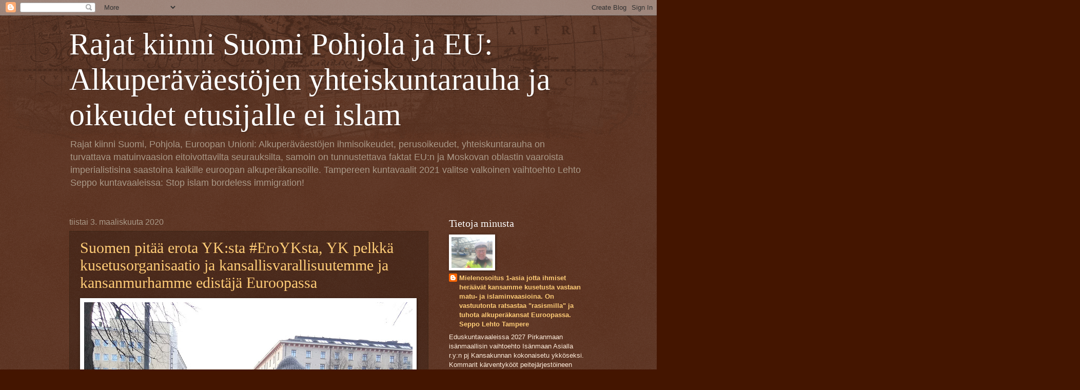

--- FILE ---
content_type: text/html; charset=UTF-8
request_url: https://rajat-kiinni-suomi.blogspot.com/2020/03/
body_size: 44691
content:
<!DOCTYPE html>
<html class='v2' dir='ltr' lang='fi'>
<head>
<link href='https://www.blogger.com/static/v1/widgets/335934321-css_bundle_v2.css' rel='stylesheet' type='text/css'/>
<meta content='width=1100' name='viewport'/>
<meta content='text/html; charset=UTF-8' http-equiv='Content-Type'/>
<meta content='blogger' name='generator'/>
<link href='https://rajat-kiinni-suomi.blogspot.com/favicon.ico' rel='icon' type='image/x-icon'/>
<link href='https://rajat-kiinni-suomi.blogspot.com/2020/03/' rel='canonical'/>
<link rel="alternate" type="application/atom+xml" title="Rajat kiinni Suomi Pohjola ja EU: Alkuperäväestöjen yhteiskuntarauha ja oikeudet etusijalle ei islam - Atom" href="https://rajat-kiinni-suomi.blogspot.com/feeds/posts/default" />
<link rel="alternate" type="application/rss+xml" title="Rajat kiinni Suomi Pohjola ja EU: Alkuperäväestöjen yhteiskuntarauha ja oikeudet etusijalle ei islam - RSS" href="https://rajat-kiinni-suomi.blogspot.com/feeds/posts/default?alt=rss" />
<link rel="service.post" type="application/atom+xml" title="Rajat kiinni Suomi Pohjola ja EU: Alkuperäväestöjen yhteiskuntarauha ja oikeudet etusijalle ei islam - Atom" href="https://www.blogger.com/feeds/2708149957202201118/posts/default" />
<!--Can't find substitution for tag [blog.ieCssRetrofitLinks]-->
<meta content='https://rajat-kiinni-suomi.blogspot.com/2020/03/' property='og:url'/>
<meta content='Rajat kiinni Suomi Pohjola ja EU: Alkuperäväestöjen yhteiskuntarauha ja oikeudet etusijalle ei islam' property='og:title'/>
<meta content='' property='og:description'/>
<title>Rajat kiinni Suomi Pohjola ja EU: Alkuperäväestöjen yhteiskuntarauha ja oikeudet etusijalle ei islam: maaliskuuta 2020</title>
<style id='page-skin-1' type='text/css'><!--
/*
-----------------------------------------------
Blogger Template Style
Name:     Watermark
Designer: Blogger
URL:      www.blogger.com
----------------------------------------------- */
/* Use this with templates/1ktemplate-*.html */
/* Content
----------------------------------------------- */
body {
font: normal normal 14px Arial, Tahoma, Helvetica, FreeSans, sans-serif;
color: #ffeedd;
background: #441500 url(https://resources.blogblog.com/blogblog/data/1kt/watermark/body_background_navigator.png) repeat scroll top left;
}
html body .content-outer {
min-width: 0;
max-width: 100%;
width: 100%;
}
.content-outer {
font-size: 92%;
}
a:link {
text-decoration:none;
color: #ffcc77;
}
a:visited {
text-decoration:none;
color: #ff8866;
}
a:hover {
text-decoration:underline;
color: #ffeecc;
}
.body-fauxcolumns .cap-top {
margin-top: 30px;
background: transparent url(https://resources.blogblog.com/blogblog/data/1kt/watermark/body_overlay_navigator.png) no-repeat scroll top center;
height: 256px;
}
.content-inner {
padding: 0;
}
/* Header
----------------------------------------------- */
.header-inner .Header .titlewrapper,
.header-inner .Header .descriptionwrapper {
padding-left: 20px;
padding-right: 20px;
}
.Header h1 {
font: normal normal 60px Georgia, Utopia, 'Palatino Linotype', Palatino, serif;
color: #ffffff;
text-shadow: 2px 2px rgba(0, 0, 0, .1);
}
.Header h1 a {
color: #ffffff;
}
.Header .description {
font-size: 140%;
color: #aa9988;
}
/* Tabs
----------------------------------------------- */
.tabs-inner .section {
margin: 0 20px;
}
.tabs-inner .PageList, .tabs-inner .LinkList, .tabs-inner .Labels {
margin-left: -11px;
margin-right: -11px;
background-color: transparent;
border-top: 0 solid #ffffff;
border-bottom: 0 solid #ffffff;
-moz-box-shadow: 0 0 0 rgba(0, 0, 0, .3);
-webkit-box-shadow: 0 0 0 rgba(0, 0, 0, .3);
-goog-ms-box-shadow: 0 0 0 rgba(0, 0, 0, .3);
box-shadow: 0 0 0 rgba(0, 0, 0, .3);
}
.tabs-inner .PageList .widget-content,
.tabs-inner .LinkList .widget-content,
.tabs-inner .Labels .widget-content {
margin: -3px -11px;
background: transparent none  no-repeat scroll right;
}
.tabs-inner .widget ul {
padding: 2px 25px;
max-height: 34px;
background: transparent none no-repeat scroll left;
}
.tabs-inner .widget li {
border: none;
}
.tabs-inner .widget li a {
display: inline-block;
padding: .25em 1em;
font: normal normal 20px Georgia, Utopia, 'Palatino Linotype', Palatino, serif;
color: #ffcc77;
border-right: 1px solid #776655;
}
.tabs-inner .widget li:first-child a {
border-left: 1px solid #776655;
}
.tabs-inner .widget li.selected a, .tabs-inner .widget li a:hover {
color: #ffffff;
}
/* Headings
----------------------------------------------- */
h2 {
font: normal normal 20px Georgia, Utopia, 'Palatino Linotype', Palatino, serif;
color: #ffffff;
margin: 0 0 .5em;
}
h2.date-header {
font: normal normal 16px Arial, Tahoma, Helvetica, FreeSans, sans-serif;
color: #aa9988;
}
/* Main
----------------------------------------------- */
.main-inner .column-center-inner,
.main-inner .column-left-inner,
.main-inner .column-right-inner {
padding: 0 5px;
}
.main-outer {
margin-top: 0;
background: transparent none no-repeat scroll top left;
}
.main-inner {
padding-top: 30px;
}
.main-cap-top {
position: relative;
}
.main-cap-top .cap-right {
position: absolute;
height: 0;
width: 100%;
bottom: 0;
background: transparent none repeat-x scroll bottom center;
}
.main-cap-top .cap-left {
position: absolute;
height: 245px;
width: 280px;
right: 0;
bottom: 0;
background: transparent none no-repeat scroll bottom left;
}
/* Posts
----------------------------------------------- */
.post-outer {
padding: 15px 20px;
margin: 0 0 25px;
background: transparent url(https://resources.blogblog.com/blogblog/data/1kt/watermark/post_background_navigator.png) repeat scroll top left;
_background-image: none;
border: dotted 1px #332211;
-moz-box-shadow: 0 0 0 rgba(0, 0, 0, .1);
-webkit-box-shadow: 0 0 0 rgba(0, 0, 0, .1);
-goog-ms-box-shadow: 0 0 0 rgba(0, 0, 0, .1);
box-shadow: 0 0 0 rgba(0, 0, 0, .1);
}
h3.post-title {
font: normal normal 30px Georgia, Utopia, 'Palatino Linotype', Palatino, serif;
margin: 0;
}
.comments h4 {
font: normal normal 30px Georgia, Utopia, 'Palatino Linotype', Palatino, serif;
margin: 1em 0 0;
}
.post-body {
font-size: 105%;
line-height: 1.5;
position: relative;
}
.post-header {
margin: 0 0 1em;
color: #aa9988;
}
.post-footer {
margin: 10px 0 0;
padding: 10px 0 0;
color: #aa9988;
border-top: dashed 1px #998877;
}
#blog-pager {
font-size: 140%
}
#comments .comment-author {
padding-top: 1.5em;
border-top: dashed 1px #998877;
background-position: 0 1.5em;
}
#comments .comment-author:first-child {
padding-top: 0;
border-top: none;
}
.avatar-image-container {
margin: .2em 0 0;
}
/* Comments
----------------------------------------------- */
.comments .comments-content .icon.blog-author {
background-repeat: no-repeat;
background-image: url([data-uri]);
}
.comments .comments-content .loadmore a {
border-top: 1px solid #998877;
border-bottom: 1px solid #998877;
}
.comments .continue {
border-top: 2px solid #998877;
}
/* Widgets
----------------------------------------------- */
.widget ul, .widget #ArchiveList ul.flat {
padding: 0;
list-style: none;
}
.widget ul li, .widget #ArchiveList ul.flat li {
padding: .35em 0;
text-indent: 0;
border-top: dashed 1px #998877;
}
.widget ul li:first-child, .widget #ArchiveList ul.flat li:first-child {
border-top: none;
}
.widget .post-body ul {
list-style: disc;
}
.widget .post-body ul li {
border: none;
}
.widget .zippy {
color: #998877;
}
.post-body img, .post-body .tr-caption-container, .Profile img, .Image img,
.BlogList .item-thumbnail img {
padding: 5px;
background: #fff;
-moz-box-shadow: 1px 1px 5px rgba(0, 0, 0, .5);
-webkit-box-shadow: 1px 1px 5px rgba(0, 0, 0, .5);
-goog-ms-box-shadow: 1px 1px 5px rgba(0, 0, 0, .5);
box-shadow: 1px 1px 5px rgba(0, 0, 0, .5);
}
.post-body img, .post-body .tr-caption-container {
padding: 8px;
}
.post-body .tr-caption-container {
color: #333333;
}
.post-body .tr-caption-container img {
padding: 0;
background: transparent;
border: none;
-moz-box-shadow: 0 0 0 rgba(0, 0, 0, .1);
-webkit-box-shadow: 0 0 0 rgba(0, 0, 0, .1);
-goog-ms-box-shadow: 0 0 0 rgba(0, 0, 0, .1);
box-shadow: 0 0 0 rgba(0, 0, 0, .1);
}
/* Footer
----------------------------------------------- */
.footer-outer {
color:#ffeedd;
background: #110000 url(https://resources.blogblog.com/blogblog/data/1kt/watermark/body_background_navigator.png) repeat scroll top left;
}
.footer-outer a {
color: #ffcc77;
}
.footer-outer a:visited {
color: #ff8866;
}
.footer-outer a:hover {
color: #ffeecc;
}
.footer-outer .widget h2 {
color: #ffffff;
}
/* Mobile
----------------------------------------------- */
body.mobile  {
background-size: 100% auto;
}
.mobile .body-fauxcolumn-outer {
background: transparent none repeat scroll top left;
}
html .mobile .mobile-date-outer {
border-bottom: none;
background: transparent url(https://resources.blogblog.com/blogblog/data/1kt/watermark/post_background_navigator.png) repeat scroll top left;
_background-image: none;
margin-bottom: 10px;
}
.mobile .main-inner .date-outer {
padding: 0;
}
.mobile .main-inner .date-header {
margin: 10px;
}
.mobile .main-cap-top {
z-index: -1;
}
.mobile .content-outer {
font-size: 100%;
}
.mobile .post-outer {
padding: 10px;
}
.mobile .main-cap-top .cap-left {
background: transparent none no-repeat scroll bottom left;
}
.mobile .body-fauxcolumns .cap-top {
margin: 0;
}
.mobile-link-button {
background: transparent url(https://resources.blogblog.com/blogblog/data/1kt/watermark/post_background_navigator.png) repeat scroll top left;
}
.mobile-link-button a:link, .mobile-link-button a:visited {
color: #ffcc77;
}
.mobile-index-date .date-header {
color: #aa9988;
}
.mobile-index-contents {
color: #ffeedd;
}
.mobile .tabs-inner .section {
margin: 0;
}
.mobile .tabs-inner .PageList {
margin-left: 0;
margin-right: 0;
}
.mobile .tabs-inner .PageList .widget-content {
margin: 0;
color: #ffffff;
background: transparent url(https://resources.blogblog.com/blogblog/data/1kt/watermark/post_background_navigator.png) repeat scroll top left;
}
.mobile .tabs-inner .PageList .widget-content .pagelist-arrow {
border-left: 1px solid #776655;
}

--></style>
<style id='template-skin-1' type='text/css'><!--
body {
min-width: 1050px;
}
.content-outer, .content-fauxcolumn-outer, .region-inner {
min-width: 1050px;
max-width: 1050px;
_width: 1050px;
}
.main-inner .columns {
padding-left: 0px;
padding-right: 310px;
}
.main-inner .fauxcolumn-center-outer {
left: 0px;
right: 310px;
/* IE6 does not respect left and right together */
_width: expression(this.parentNode.offsetWidth -
parseInt("0px") -
parseInt("310px") + 'px');
}
.main-inner .fauxcolumn-left-outer {
width: 0px;
}
.main-inner .fauxcolumn-right-outer {
width: 310px;
}
.main-inner .column-left-outer {
width: 0px;
right: 100%;
margin-left: -0px;
}
.main-inner .column-right-outer {
width: 310px;
margin-right: -310px;
}
#layout {
min-width: 0;
}
#layout .content-outer {
min-width: 0;
width: 800px;
}
#layout .region-inner {
min-width: 0;
width: auto;
}
body#layout div.add_widget {
padding: 8px;
}
body#layout div.add_widget a {
margin-left: 32px;
}
--></style>
<link href='https://www.blogger.com/dyn-css/authorization.css?targetBlogID=2708149957202201118&amp;zx=16a20444-7132-4c16-b5a0-c1e193c7a9fb' media='none' onload='if(media!=&#39;all&#39;)media=&#39;all&#39;' rel='stylesheet'/><noscript><link href='https://www.blogger.com/dyn-css/authorization.css?targetBlogID=2708149957202201118&amp;zx=16a20444-7132-4c16-b5a0-c1e193c7a9fb' rel='stylesheet'/></noscript>
<meta name='google-adsense-platform-account' content='ca-host-pub-1556223355139109'/>
<meta name='google-adsense-platform-domain' content='blogspot.com'/>

</head>
<body class='loading variant-navigator'>
<div class='navbar section' id='navbar' name='Navigointipalkki'><div class='widget Navbar' data-version='1' id='Navbar1'><script type="text/javascript">
    function setAttributeOnload(object, attribute, val) {
      if(window.addEventListener) {
        window.addEventListener('load',
          function(){ object[attribute] = val; }, false);
      } else {
        window.attachEvent('onload', function(){ object[attribute] = val; });
      }
    }
  </script>
<div id="navbar-iframe-container"></div>
<script type="text/javascript" src="https://apis.google.com/js/platform.js"></script>
<script type="text/javascript">
      gapi.load("gapi.iframes:gapi.iframes.style.bubble", function() {
        if (gapi.iframes && gapi.iframes.getContext) {
          gapi.iframes.getContext().openChild({
              url: 'https://www.blogger.com/navbar/2708149957202201118?origin\x3dhttps://rajat-kiinni-suomi.blogspot.com',
              where: document.getElementById("navbar-iframe-container"),
              id: "navbar-iframe"
          });
        }
      });
    </script><script type="text/javascript">
(function() {
var script = document.createElement('script');
script.type = 'text/javascript';
script.src = '//pagead2.googlesyndication.com/pagead/js/google_top_exp.js';
var head = document.getElementsByTagName('head')[0];
if (head) {
head.appendChild(script);
}})();
</script>
</div></div>
<div class='body-fauxcolumns'>
<div class='fauxcolumn-outer body-fauxcolumn-outer'>
<div class='cap-top'>
<div class='cap-left'></div>
<div class='cap-right'></div>
</div>
<div class='fauxborder-left'>
<div class='fauxborder-right'></div>
<div class='fauxcolumn-inner'>
</div>
</div>
<div class='cap-bottom'>
<div class='cap-left'></div>
<div class='cap-right'></div>
</div>
</div>
</div>
<div class='content'>
<div class='content-fauxcolumns'>
<div class='fauxcolumn-outer content-fauxcolumn-outer'>
<div class='cap-top'>
<div class='cap-left'></div>
<div class='cap-right'></div>
</div>
<div class='fauxborder-left'>
<div class='fauxborder-right'></div>
<div class='fauxcolumn-inner'>
</div>
</div>
<div class='cap-bottom'>
<div class='cap-left'></div>
<div class='cap-right'></div>
</div>
</div>
</div>
<div class='content-outer'>
<div class='content-cap-top cap-top'>
<div class='cap-left'></div>
<div class='cap-right'></div>
</div>
<div class='fauxborder-left content-fauxborder-left'>
<div class='fauxborder-right content-fauxborder-right'></div>
<div class='content-inner'>
<header>
<div class='header-outer'>
<div class='header-cap-top cap-top'>
<div class='cap-left'></div>
<div class='cap-right'></div>
</div>
<div class='fauxborder-left header-fauxborder-left'>
<div class='fauxborder-right header-fauxborder-right'></div>
<div class='region-inner header-inner'>
<div class='header section' id='header' name='Otsikko'><div class='widget Header' data-version='1' id='Header1'>
<div id='header-inner'>
<div class='titlewrapper'>
<h1 class='title'>
<a href='https://rajat-kiinni-suomi.blogspot.com/'>
Rajat kiinni Suomi Pohjola ja EU: Alkuperäväestöjen yhteiskuntarauha ja oikeudet etusijalle ei islam
</a>
</h1>
</div>
<div class='descriptionwrapper'>
<p class='description'><span>Rajat kiinni Suomi, Pohjola, Euroopan Unioni: Alkuperäväestöjen ihmisoikeudet, perusoikeudet, yhteiskuntarauha on turvattava matuinvaasion eitoivottavilta seurauksilta, samoin on tunnustettava faktat EU:n ja Moskovan oblastin vaaroista imperialistisina saastoina kaikille euroopan alkuperäkansoille. Tampereen kuntavaalit 2021 valitse valkoinen vaihtoehto Lehto Seppo kuntavaaleissa: Stop islam bordeless immigration!</span></p>
</div>
</div>
</div></div>
</div>
</div>
<div class='header-cap-bottom cap-bottom'>
<div class='cap-left'></div>
<div class='cap-right'></div>
</div>
</div>
</header>
<div class='tabs-outer'>
<div class='tabs-cap-top cap-top'>
<div class='cap-left'></div>
<div class='cap-right'></div>
</div>
<div class='fauxborder-left tabs-fauxborder-left'>
<div class='fauxborder-right tabs-fauxborder-right'></div>
<div class='region-inner tabs-inner'>
<div class='tabs no-items section' id='crosscol' name='Kaikki sarakkeet'></div>
<div class='tabs no-items section' id='crosscol-overflow' name='Cross-Column 2'></div>
</div>
</div>
<div class='tabs-cap-bottom cap-bottom'>
<div class='cap-left'></div>
<div class='cap-right'></div>
</div>
</div>
<div class='main-outer'>
<div class='main-cap-top cap-top'>
<div class='cap-left'></div>
<div class='cap-right'></div>
</div>
<div class='fauxborder-left main-fauxborder-left'>
<div class='fauxborder-right main-fauxborder-right'></div>
<div class='region-inner main-inner'>
<div class='columns fauxcolumns'>
<div class='fauxcolumn-outer fauxcolumn-center-outer'>
<div class='cap-top'>
<div class='cap-left'></div>
<div class='cap-right'></div>
</div>
<div class='fauxborder-left'>
<div class='fauxborder-right'></div>
<div class='fauxcolumn-inner'>
</div>
</div>
<div class='cap-bottom'>
<div class='cap-left'></div>
<div class='cap-right'></div>
</div>
</div>
<div class='fauxcolumn-outer fauxcolumn-left-outer'>
<div class='cap-top'>
<div class='cap-left'></div>
<div class='cap-right'></div>
</div>
<div class='fauxborder-left'>
<div class='fauxborder-right'></div>
<div class='fauxcolumn-inner'>
</div>
</div>
<div class='cap-bottom'>
<div class='cap-left'></div>
<div class='cap-right'></div>
</div>
</div>
<div class='fauxcolumn-outer fauxcolumn-right-outer'>
<div class='cap-top'>
<div class='cap-left'></div>
<div class='cap-right'></div>
</div>
<div class='fauxborder-left'>
<div class='fauxborder-right'></div>
<div class='fauxcolumn-inner'>
</div>
</div>
<div class='cap-bottom'>
<div class='cap-left'></div>
<div class='cap-right'></div>
</div>
</div>
<!-- corrects IE6 width calculation -->
<div class='columns-inner'>
<div class='column-center-outer'>
<div class='column-center-inner'>
<div class='main section' id='main' name='Ensisijainen'><div class='widget Blog' data-version='1' id='Blog1'>
<div class='blog-posts hfeed'>

          <div class="date-outer">
        
<h2 class='date-header'><span>tiistai 3. maaliskuuta 2020</span></h2>

          <div class="date-posts">
        
<div class='post-outer'>
<div class='post hentry uncustomized-post-template' itemprop='blogPost' itemscope='itemscope' itemtype='http://schema.org/BlogPosting'>
<meta content='https://blogger.googleusercontent.com/img/b/R29vZ2xl/AVvXsEg03A6bIjGfBvL9auMdpOzb7b9vsYY1jKyOrD6kpgAL1DqlCVsKDj2iVPRp3M-J7lGejgHuQHqNQDJwzb8VQxr4PFgTiMbURnBYbl-T4ErHJfMst90mmLCoPbBI_lm1E12lH0BJQi11Hn8Y/s640/Kuntavaaliehdokas+Tampere+2021+24.2.2020+Seppo+Lehto+pic2.jpg' itemprop='image_url'/>
<meta content='2708149957202201118' itemprop='blogId'/>
<meta content='9068374458120862843' itemprop='postId'/>
<a name='9068374458120862843'></a>
<h3 class='post-title entry-title' itemprop='name'>
<a href='https://rajat-kiinni-suomi.blogspot.com/2020/03/suomen-pitaa-erota-yksta-eroyksta-yk.html'> Suomen pitää erota YK:sta #EroYKsta, YK pelkkä kusetusorganisaatio ja kansallisvarallisuutemme ja kansanmurhamme edistäjä Euroopassa</a>
</h3>
<div class='post-header'>
<div class='post-header-line-1'></div>
</div>
<div class='post-body entry-content' id='post-body-9068374458120862843' itemprop='description articleBody'>
<div class="separator" style="clear: both; text-align: center;">
<a href="https://blogger.googleusercontent.com/img/b/R29vZ2xl/AVvXsEg03A6bIjGfBvL9auMdpOzb7b9vsYY1jKyOrD6kpgAL1DqlCVsKDj2iVPRp3M-J7lGejgHuQHqNQDJwzb8VQxr4PFgTiMbURnBYbl-T4ErHJfMst90mmLCoPbBI_lm1E12lH0BJQi11Hn8Y/s1600/Kuntavaaliehdokas+Tampere+2021+24.2.2020+Seppo+Lehto+pic2.jpg" imageanchor="1" style="clear: left; float: left; margin-bottom: 1em; margin-right: 1em;"><img border="0" data-original-height="1200" data-original-width="1600" height="480" src="https://blogger.googleusercontent.com/img/b/R29vZ2xl/AVvXsEg03A6bIjGfBvL9auMdpOzb7b9vsYY1jKyOrD6kpgAL1DqlCVsKDj2iVPRp3M-J7lGejgHuQHqNQDJwzb8VQxr4PFgTiMbURnBYbl-T4ErHJfMst90mmLCoPbBI_lm1E12lH0BJQi11Hn8Y/s640/Kuntavaaliehdokas+Tampere+2021+24.2.2020+Seppo+Lehto+pic2.jpg" width="640" /></a></div>
--------<br />
<br />
<span style="font-size: x-large;"><b>Suomen pitää erota YK:sta #EroYKsta, YK pelkkä kusetusorganisaatio ja kansallisvarallisuutemme ja kansanmurhamme edistäjä Euroopassa</b></span><br />
<span style="font-size: x-large;"><b><br /></b></span>
<span style="font-size: x-large;"><b>Kuntavaaliehdokas Seppo Lehto Tampere:</b></span><br />
<span style="font-size: x-large;"><b><a href="https://kuntavaaliehdokas-tampere-2021.blogspot.com/">Https://kuntavaaliehdokas-Tampere-2021.blogspot.com</a></b></span><br />
<br />
<div class="separator" style="clear: both; text-align: center;">
<a href="https://blogger.googleusercontent.com/img/b/R29vZ2xl/AVvXsEhVxUl3tn6IB6um-WZZ81M0vkDZi4Q_GY_BICFeABSokVZjKhEnObQP9T63RANiigQAPEPNibkGi04FQQ1rvsnrObcmECgkTml8GQbPf-pEcavjEmfO0rr6zG5Y9yEvD1svMS8v5d5EQdQE/s1600/Suomea+koskeva+Ryss%25C3%25A4n+miehitys+J%25C3%25A4%25C3%25A4merelt%25C3%25A4+Laatokalle+ja+Suomenlahdelle.jpg" imageanchor="1" style="margin-left: 1em; margin-right: 1em;"><img border="0" data-original-height="388" data-original-width="260" height="640" src="https://blogger.googleusercontent.com/img/b/R29vZ2xl/AVvXsEhVxUl3tn6IB6um-WZZ81M0vkDZi4Q_GY_BICFeABSokVZjKhEnObQP9T63RANiigQAPEPNibkGi04FQQ1rvsnrObcmECgkTml8GQbPf-pEcavjEmfO0rr6zG5Y9yEvD1svMS8v5d5EQdQE/s640/Suomea+koskeva+Ryss%25C3%25A4n+miehitys+J%25C3%25A4%25C3%25A4merelt%25C3%25A4+Laatokalle+ja+Suomenlahdelle.jpg" width="428" /></a></div>
<span style="font-size: x-large;"><b><br /></b></span>
<span style="font-size: x-large;"><b>Rajat kiinni elintasopakolaisten palautukset käyntiin eikä yhtäkään yli raja ilman työlupaa. Seppo Lehto <a href="https://rajat-kiinni.blogspot.com/">https://rajat-kiinni.blogspot.com</a>&nbsp;</b></span><br />
<div class="separator" style="clear: both; text-align: center;">
</div>
<br />
<div class="separator" style="clear: both; text-align: center;">
</div>
<br />
<div class="separator" style="clear: both; text-align: center;">
<span style="font-size: x-large;"><b></b></span></div>
<span style="font-size: x-large;"><b><a href="https://blogger.googleusercontent.com/img/b/R29vZ2xl/AVvXsEjoWb5P8oIS8lr6D4PqzBSFJjcPpO2NtbdSX0U2BmG-6cRbrVvm5te2psJTON6y8A147n_qOvdXsuDqtNILpdNwpUg-0Zt4oNyxNQku2fFRcIc2XMkiOElDhDFx55WkJtTmIF6DAO51E1xi/s1600/Rajat+kiinni+ei+ilman+ty%25C3%25B6lupaa+Suomeen+24.2.2020+Seppo+Lehto+pic4+%25E2%2580%2593+kopio.jpg" imageanchor="1" style="clear: left; float: left; margin-bottom: 1em; margin-right: 1em;"><img border="0" data-original-height="1200" data-original-width="1600" height="480" src="https://blogger.googleusercontent.com/img/b/R29vZ2xl/AVvXsEjoWb5P8oIS8lr6D4PqzBSFJjcPpO2NtbdSX0U2BmG-6cRbrVvm5te2psJTON6y8A147n_qOvdXsuDqtNILpdNwpUg-0Zt4oNyxNQku2fFRcIc2XMkiOElDhDFx55WkJtTmIF6DAO51E1xi/s640/Rajat+kiinni+ei+ilman+ty%25C3%25B6lupaa+Suomeen+24.2.2020+Seppo+Lehto+pic4+%25E2%2580%2593+kopio.jpg" width="640" /></a></b></span><br />
<div class="separator" style="clear: both; text-align: center;">
</div>
Euroopalle haitalliset 2 maailmansodan rajat rikkovat kansallisvaltioita. Aluepalautukset käyntiin:<br />
<a href="https://blogger.googleusercontent.com/img/b/R29vZ2xl/AVvXsEhgSJ-5RA6B84McrUVp3bNmjEnK09VAqLaPKmbemfGDm2bevTfAP6TzM_8ALIGIY7dA-VY_at1oCVBqS5MXHDZ7AmdscwrBUaTXitvURIP0nzyFaUZrvpiwJn0XyG-mNO4jj0p38wMDnW3n/s1600/Deutsches+Reich+2+ms+j%25C3%25A4lkeen.png" imageanchor="1" style="clear: left; float: left; font-size: xx-large; font-weight: 700; margin-bottom: 1em; margin-right: 1em; text-align: center;"><img border="0" data-original-height="599" data-original-width="660" height="580" src="https://blogger.googleusercontent.com/img/b/R29vZ2xl/AVvXsEhgSJ-5RA6B84McrUVp3bNmjEnK09VAqLaPKmbemfGDm2bevTfAP6TzM_8ALIGIY7dA-VY_at1oCVBqS5MXHDZ7AmdscwrBUaTXitvURIP0nzyFaUZrvpiwJn0XyG-mNO4jj0p38wMDnW3n/s640/Deutsches+Reich+2+ms+j%25C3%25A4lkeen.png" width="640" /></a>&nbsp;--------------------<br />
<br />
<div class="css-1dbjc4n r-1awozwy r-18kxxzh r-5f2r5o" style="-webkit-box-align: center; -webkit-box-direction: normal; -webkit-box-flex: 0; -webkit-box-orient: vertical; align-items: center; background-color: rgba(230, 236, 240, 0.7); border: 0px solid black; box-sizing: border-box; display: flex; flex-direction: column; flex: 0 0 49px; font-size: 15px; margin: 0px 5px; min-height: 0px; min-width: 0px; padding: 0px; position: relative; z-index: 0;">
<div class="css-1dbjc4n r-18kxxzh r-1wbh5a2 r-13qz1uu" style="-webkit-box-align: stretch; -webkit-box-direction: normal; -webkit-box-flex: 0; -webkit-box-orient: vertical; align-items: stretch; border: 0px solid black; box-sizing: border-box; display: flex; flex-direction: column; flex: 0 1 auto; margin: 0px; min-height: 0px; min-width: 0px; padding: 0px; position: relative; width: 49px; z-index: 0;">
<div class="css-1dbjc4n r-1wbh5a2 r-dnmrzs" style="-webkit-box-align: stretch; -webkit-box-direction: normal; -webkit-box-orient: vertical; align-items: stretch; border: 0px solid black; box-sizing: border-box; display: flex; flex-basis: auto; flex-direction: column; flex-shrink: 1; margin: 0px; max-width: 100%; min-height: 0px; min-width: 0px; padding: 0px; position: relative; z-index: 0;">
<a aria-haspopup="false" class="css-4rbku5 css-18t94o4 css-1dbjc4n r-sdzlij r-1loqt21 r-1adg3ll r-ahm1il r-1udh08x r-o7ynqc r-6416eg r-13qz1uu" data-focusable="true" href="https://twitter.com/SeppoLehto" role="link" style="-webkit-box-align: stretch; -webkit-box-direction: normal; -webkit-box-orient: vertical; align-items: stretch; background-color: rgba(0, 0, 0, 0); border-radius: 9999px; border: 0px solid black; box-sizing: border-box; cursor: pointer; display: block; flex-basis: auto; flex-direction: column; flex-shrink: 0; font: inherit; height: 49px; list-style: none; margin: 0px; min-height: 0px; min-width: 0px; overflow: hidden; padding: 0px; position: relative; text-align: inherit; text-decoration-line: none; transition-duration: 0.2s; transition-property: background-color, box-shadow; width: 49px; z-index: 0;"></a><br />
<div class="css-1dbjc4n r-1adg3ll r-1udh08x" style="-webkit-box-align: stretch; -webkit-box-direction: normal; -webkit-box-orient: vertical; align-items: stretch; border: 0px solid black; box-sizing: border-box; flex-basis: auto; flex-direction: column; flex-shrink: 0; margin: 0px; min-height: 0px; min-width: 0px; overflow: hidden; padding: 0px; position: relative; z-index: 0;">
<div class="r-1p0dtai r-1pi2tsx r-1d2f490 r-u8s1d r-ipm5af r-13qz1uu" style="bottom: 0px; height: 49px; left: 0px; position: absolute; top: 0px; width: 49px;">
<div class="css-1dbjc4n r-sdzlij r-1p0dtai r-1mlwlqe r-1d2f490 r-1udh08x r-u8s1d r-zchlnj r-ipm5af r-417010" style="-webkit-box-align: stretch; -webkit-box-direction: normal; -webkit-box-orient: vertical; align-items: stretch; border-radius: 9999px; border: 0px solid black; bottom: 0px; box-sizing: border-box; display: flex; flex-basis: auto; flex-direction: column; flex-shrink: 0; left: 0px; margin: 0px; min-height: 0px; min-width: 0px; overflow: hidden; padding: 0px; position: absolute; right: 0px; top: 0px; z-index: 0;">
<div class="css-1dbjc4n r-1niwhzg r-vvn4in r-u6sd8q r-4gszlv r-1p0dtai r-1pi2tsx r-1d2f490 r-u8s1d r-zchlnj r-ipm5af r-13qz1uu r-1wyyakw" style="-webkit-box-align: stretch; -webkit-box-direction: normal; -webkit-box-orient: vertical; align-items: stretch; background-color: rgba(0, 0, 0, 0); background-image: url(&quot;https://pbs.twimg.com/profile_images/1112050462298173442/aSo3DGZD_bigger.png&quot;); background-position: center center; background-repeat: no-repeat; background-size: cover; border: 0px solid black; bottom: 0px; box-sizing: border-box; display: flex; flex-basis: auto; flex-direction: column; flex-shrink: 0; height: 49px; left: 0px; margin: 0px; min-height: 0px; min-width: 0px; padding: 0px; position: absolute; right: 0px; top: 0px; width: 49px; z-index: -1;">
</div>
<a aria-haspopup="false" class="css-4rbku5 css-18t94o4 css-1dbjc4n r-sdzlij r-1loqt21 r-1adg3ll r-ahm1il r-1udh08x r-o7ynqc r-6416eg r-13qz1uu" data-focusable="true" href="https://twitter.com/SeppoLehto" role="link" style="-webkit-box-align: stretch; -webkit-box-direction: normal; -webkit-box-orient: vertical; align-items: stretch; background-color: rgba(0, 0, 0, 0); border-radius: 9999px; border: 0px solid black; box-sizing: border-box; cursor: pointer; display: block; flex-basis: auto; flex-direction: column; flex-shrink: 0; font: inherit; height: 49px; list-style: none; margin: 0px; min-height: 0px; min-width: 0px; overflow: hidden; padding: 0px; position: relative; text-align: inherit; text-decoration-line: none; transition-duration: 0.2s; transition-property: background-color, box-shadow; width: 49px; z-index: 0;"><img alt="" class="css-9pa8cd" draggable="true" src="https://pbs.twimg.com/profile_images/1112050462298173442/aSo3DGZD_bigger.png" style="bottom: 0px; height: 49px; left: 0px; opacity: 0; position: absolute; right: 0px; top: 0px; width: 49px; z-index: -1;" /></a></div>
</div>
</div>
<a aria-haspopup="false" class="css-4rbku5 css-18t94o4 css-1dbjc4n r-sdzlij r-1loqt21 r-1adg3ll r-ahm1il r-1udh08x r-o7ynqc r-6416eg r-13qz1uu" data-focusable="true" href="https://twitter.com/SeppoLehto" role="link" style="-webkit-box-align: stretch; -webkit-box-direction: normal; -webkit-box-orient: vertical; align-items: stretch; background-color: rgba(0, 0, 0, 0); border-radius: 9999px; border: 0px solid black; box-sizing: border-box; cursor: pointer; display: block; flex-basis: auto; flex-direction: column; flex-shrink: 0; font: inherit; height: 49px; list-style: none; margin: 0px; min-height: 0px; min-width: 0px; overflow: hidden; padding: 0px; position: relative; text-align: inherit; text-decoration-line: none; transition-duration: 0.2s; transition-property: background-color, box-shadow; width: 49px; z-index: 0;">
</a>
<br />
<div aria-haspopup="false" class="css-1dbjc4n r-1twgtwe r-sdzlij r-rs99b7 r-1p0dtai r-1mi75qu r-1d2f490 r-u8s1d r-zchlnj r-ipm5af r-o7ynqc r-6416eg" style="-webkit-box-align: stretch; -webkit-box-direction: normal; -webkit-box-orient: vertical; align-items: stretch; border-radius: 9999px; border: 1px solid rgba(0, 0, 0, 0.04); bottom: 0px; box-shadow: rgba(0, 0, 0, 0.02) 0px 0px 2px inset; box-sizing: border-box; display: flex; flex-basis: auto; flex-direction: column; flex-shrink: 0; left: 0px; margin: 0px; min-height: 0px; min-width: 0px; padding: 0px; position: absolute; right: 0px; top: 0px; transition-duration: 0.2s; transition-property: background-color, box-shadow; z-index: 0;">
</div>
<a aria-haspopup="false" class="css-4rbku5 css-18t94o4 css-1dbjc4n r-sdzlij r-1loqt21 r-1adg3ll r-ahm1il r-1udh08x r-o7ynqc r-6416eg r-13qz1uu" data-focusable="true" href="https://twitter.com/SeppoLehto" role="link" style="-webkit-box-align: stretch; -webkit-box-direction: normal; -webkit-box-orient: vertical; align-items: stretch; background-color: rgba(0, 0, 0, 0); border-radius: 9999px; border: 0px solid black; box-sizing: border-box; cursor: pointer; display: block; flex-basis: auto; flex-direction: column; flex-shrink: 0; font: inherit; height: 49px; list-style: none; margin: 0px; min-height: 0px; min-width: 0px; overflow: hidden; padding: 0px; position: relative; text-align: inherit; text-decoration-line: none; transition-duration: 0.2s; transition-property: background-color, box-shadow; width: 49px; z-index: 0;">
</a></div>
</div>
</div>
<div class="css-1dbjc4n r-1iusvr4 r-16y2uox r-1777fci r-5f2r5o r-1mi0q7o" style="-webkit-box-align: stretch; -webkit-box-direction: normal; -webkit-box-flex: 1; -webkit-box-orient: vertical; -webkit-box-pack: center; align-items: stretch; background-color: rgba(230, 236, 240, 0.7); border: 0px solid black; box-sizing: border-box; display: flex; flex-direction: column; flex: 1 0 0px; font-size: 15px; justify-content: center; margin: 0px 5px; min-height: 0px; min-width: 0px; padding: 0px 0px 10px; position: relative; z-index: 0;">
<div class="css-1dbjc4n r-zl2h9q" style="-webkit-box-align: stretch; -webkit-box-direction: normal; -webkit-box-orient: vertical; align-items: stretch; border: 0px solid black; box-sizing: border-box; display: flex; flex-basis: auto; flex-direction: column; flex-shrink: 0; margin: 0px 0px 2px; min-height: 0px; min-width: 0px; padding: 0px; position: relative; z-index: 0;">
<div class="css-1dbjc4n r-1habvwh r-18u37iz r-1wtj0ep" style="-webkit-box-align: start; -webkit-box-direction: normal; -webkit-box-orient: horizontal; -webkit-box-pack: justify; align-items: flex-start; border: 0px solid black; box-sizing: border-box; display: flex; flex-basis: auto; flex-direction: row; flex-shrink: 0; justify-content: space-between; margin: 0px; min-height: 0px; min-width: 0px; padding: 0px; position: relative; z-index: 0;">
<div class="css-1dbjc4n r-1d09ksm r-18u37iz r-1wbh5a2" style="-webkit-box-align: baseline; -webkit-box-direction: normal; -webkit-box-orient: horizontal; align-items: baseline; border: 0px solid black; box-sizing: border-box; display: flex; flex-basis: auto; flex-direction: row; flex-shrink: 1; margin: 0px; min-height: 0px; min-width: 0px; padding: 0px; position: relative; z-index: 0;">
<div class="css-1dbjc4n r-1wbh5a2 r-dnmrzs" style="-webkit-box-align: stretch; -webkit-box-direction: normal; -webkit-box-orient: vertical; align-items: stretch; border: 0px solid black; box-sizing: border-box; display: flex; flex-basis: auto; flex-direction: column; flex-shrink: 1; margin: 0px; max-width: 100%; min-height: 0px; min-width: 0px; padding: 0px; position: relative; z-index: 0;">
<a aria-haspopup="false" class="css-4rbku5 css-18t94o4 css-1dbjc4n r-1loqt21 r-1wbh5a2 r-dnmrzs r-1ny4l3l" data-focusable="true" href="https://twitter.com/SeppoLehto" role="link" style="-webkit-box-align: stretch; -webkit-box-direction: normal; -webkit-box-orient: vertical; align-items: stretch; background-color: rgba(0, 0, 0, 0); border: 0px solid black; box-sizing: border-box; cursor: pointer; display: flex; flex-basis: auto; flex-direction: column; flex-shrink: 1; font: inherit; list-style: none; margin: 0px; max-width: 100%; min-height: 0px; min-width: 0px; outline-style: none; padding: 0px; position: relative; text-align: inherit; text-decoration-line: none; z-index: 0;"></a><br />
<div class="css-1dbjc4n r-1awozwy r-18u37iz r-1wbh5a2 r-dnmrzs r-1ny4l3l" id="tweet-user-name" style="-webkit-box-align: center; -webkit-box-direction: normal; -webkit-box-orient: horizontal; align-items: center; border: 0px solid black; box-sizing: border-box; display: flex; flex-basis: auto; flex-direction: row; flex-shrink: 1; margin: 0px; max-width: 100%; min-height: 0px; min-width: 0px; outline-style: none; padding: 0px; position: relative; z-index: 0;">
<div class="css-1dbjc4n r-1awozwy r-18u37iz r-dnmrzs" style="-webkit-box-align: center; -webkit-box-direction: normal; -webkit-box-orient: horizontal; align-items: center; border: 0px solid black; box-sizing: border-box; display: flex; flex-basis: auto; flex-direction: row; flex-shrink: 0; margin: 0px; max-width: 100%; min-height: 0px; min-width: 0px; padding: 0px; position: relative; z-index: 0;">
<div class="css-901oao css-bfa6kz r-hkyrab r-1qd0xha r-a023e6 r-vw2c0b r-ad9z0x r-bcqeeo r-3s2u2q r-qvutc0" dir="auto" style="border: 0px solid black; box-sizing: border-box; color: #14171a; display: inline; font-family: system-ui, -apple-system, BlinkMacSystemFont, &quot;Segoe UI&quot;, Roboto, Ubuntu, &quot;Helvetica Neue&quot;, sans-serif; font-stretch: normal; font-variant-east-asian: normal; font-variant-numeric: normal; font-weight: bold; line-height: 1.3125; margin: 0px; max-width: 100%; min-width: 0px; overflow-wrap: break-word; overflow: hidden; padding: 0px; text-overflow: ellipsis; white-space: nowrap;">
<a aria-haspopup="false" class="css-4rbku5 css-18t94o4 css-1dbjc4n r-1loqt21 r-1wbh5a2 r-dnmrzs r-1ny4l3l" data-focusable="true" href="https://twitter.com/SeppoLehto" role="link" style="-webkit-box-align: stretch; -webkit-box-direction: normal; -webkit-box-orient: vertical; align-items: stretch; background-color: rgba(0, 0, 0, 0); border: 0px solid black; box-sizing: border-box; cursor: pointer; display: flex; flex-basis: auto; flex-direction: column; flex-shrink: 1; font: inherit; list-style: none; margin: 0px; max-width: 100%; min-height: 0px; min-width: 0px; outline-style: none; padding: 0px; position: relative; text-align: inherit; text-decoration-line: none; z-index: 0;"><span class="css-901oao css-16my406 r-1qd0xha r-ad9z0x r-bcqeeo r-qvutc0" style="border: 0px solid black; box-sizing: border-box; color: inherit; display: inline; font-size: inherit; font-stretch: inherit; font-style: inherit; font-variant: inherit; font-weight: inherit; line-height: 1.3125; margin: 0px; min-width: 0px; overflow-wrap: break-word; padding: 0px; white-space: inherit;">Historioitsija University Tampere Seppo Lehto</span></a></div>
<div class="css-901oao r-hkyrab r-18u37iz r-1q142lx r-1qd0xha r-a023e6 r-16dba41 r-ad9z0x r-bcqeeo r-qvutc0" dir="auto" style="-webkit-box-direction: normal; -webkit-box-orient: horizontal; border: 0px solid black; box-sizing: border-box; color: #14171a; display: inline; flex-direction: row; flex-shrink: 0; font-family: system-ui, -apple-system, BlinkMacSystemFont, &quot;Segoe UI&quot;, Roboto, Ubuntu, &quot;Helvetica Neue&quot;, sans-serif; font-stretch: normal; font-variant-east-asian: normal; font-variant-numeric: normal; line-height: 1.3125; margin: 0px; min-width: 0px; overflow-wrap: break-word; padding: 0px; white-space: pre-wrap;">
</div>
</div>
<div class="css-1dbjc4n r-18u37iz r-1wbh5a2 r-1f6r7vd" style="-webkit-box-align: stretch; -webkit-box-direction: normal; -webkit-box-orient: horizontal; align-items: stretch; border: 0px solid black; box-sizing: border-box; display: flex; flex-basis: auto; flex-direction: row; flex-shrink: 1; margin: 0px 0px 0px 5px; min-height: 0px; min-width: 0px; padding: 0px; position: relative; z-index: 0;">
<div class="css-901oao css-bfa6kz r-1re7ezh r-18u37iz r-1qd0xha r-a023e6 r-16dba41 r-ad9z0x r-bcqeeo r-qvutc0" dir="ltr" style="-webkit-box-direction: normal; -webkit-box-orient: horizontal; border: 0px solid black; box-sizing: border-box; color: #657786; display: inline; flex-direction: row; font-family: system-ui, -apple-system, BlinkMacSystemFont, &quot;Segoe UI&quot;, Roboto, Ubuntu, &quot;Helvetica Neue&quot;, sans-serif; font-stretch: normal; font-variant-east-asian: normal; font-variant-numeric: normal; line-height: 1.3125; margin: 0px; max-width: 100%; min-width: 0px; overflow-wrap: break-word; overflow: hidden; padding: 0px; text-overflow: ellipsis; white-space: nowrap;">
<a aria-haspopup="false" class="css-4rbku5 css-18t94o4 css-1dbjc4n r-1loqt21 r-1wbh5a2 r-dnmrzs r-1ny4l3l" data-focusable="true" href="https://twitter.com/SeppoLehto" role="link" style="-webkit-box-align: stretch; -webkit-box-direction: normal; -webkit-box-orient: vertical; align-items: stretch; background-color: rgba(0, 0, 0, 0); border: 0px solid black; box-sizing: border-box; cursor: pointer; display: flex; flex-basis: auto; flex-direction: column; flex-shrink: 1; font: inherit; list-style: none; margin: 0px; max-width: 100%; min-height: 0px; min-width: 0px; outline-style: none; padding: 0px; position: relative; text-align: inherit; text-decoration-line: none; z-index: 0;"><span class="css-901oao css-16my406 r-1qd0xha r-ad9z0x r-bcqeeo r-qvutc0" style="border: 0px solid black; box-sizing: border-box; color: inherit; display: inline; font-size: inherit; font-stretch: inherit; font-style: inherit; font-variant: inherit; font-weight: inherit; line-height: 1.3125; margin: 0px; min-width: 0px; overflow-wrap: break-word; padding: 0px; white-space: inherit;">@SeppoLehto</span></a></div>
</div>
</div>
<a aria-haspopup="false" class="css-4rbku5 css-18t94o4 css-1dbjc4n r-1loqt21 r-1wbh5a2 r-dnmrzs r-1ny4l3l" data-focusable="true" href="https://twitter.com/SeppoLehto" role="link" style="-webkit-box-align: stretch; -webkit-box-direction: normal; -webkit-box-orient: vertical; align-items: stretch; background-color: rgba(0, 0, 0, 0); border: 0px solid black; box-sizing: border-box; cursor: pointer; display: flex; flex-basis: auto; flex-direction: column; flex-shrink: 1; font: inherit; list-style: none; margin: 0px; max-width: 100%; min-height: 0px; min-width: 0px; outline-style: none; padding: 0px; position: relative; text-align: inherit; text-decoration-line: none; z-index: 0;">
</a></div>
<div aria-hidden="true" class="css-901oao r-1re7ezh r-1q142lx r-1qd0xha r-a023e6 r-16dba41 r-ad9z0x r-bcqeeo r-ou255f r-qvutc0" dir="auto" style="border: 0px solid black; box-sizing: border-box; color: #657786; display: inline; flex-shrink: 0; font-family: system-ui, -apple-system, BlinkMacSystemFont, &quot;Segoe UI&quot;, Roboto, Ubuntu, &quot;Helvetica Neue&quot;, sans-serif; font-stretch: normal; font-variant-east-asian: normal; font-variant-numeric: normal; line-height: 1.3125; margin: 0px; min-width: 0px; overflow-wrap: break-word; padding: 0px 5px; white-space: pre-wrap;">
<span class="css-901oao css-16my406 r-1qd0xha r-ad9z0x r-bcqeeo r-qvutc0" style="border: 0px solid black; box-sizing: border-box; color: inherit; display: inline; font-size: inherit; font-stretch: inherit; font-style: inherit; font-variant: inherit; font-weight: inherit; line-height: 1.3125; margin: 0px; min-width: 0px; overflow-wrap: break-word; padding: 0px; white-space: inherit;">&#183;</span></div>
<a aria-label="26 minuuttia sitten" class="css-4rbku5 css-18t94o4 css-901oao r-1re7ezh r-1loqt21 r-1q142lx r-1qd0xha r-a023e6 r-16dba41 r-ad9z0x r-bcqeeo r-3s2u2q r-qvutc0" data-focusable="true" dir="auto" href="https://twitter.com/SeppoLehto/status/1234850421409271809" id="tweet-timestamp" role="link" style="background-color: rgba(0, 0, 0, 0); border: 0px solid black; box-sizing: border-box; color: #657786; cursor: pointer; display: inline; flex-shrink: 0; font-family: system-ui, -apple-system, BlinkMacSystemFont, &quot;Segoe UI&quot;, Roboto, Ubuntu, &quot;Helvetica Neue&quot;, sans-serif; font-stretch: normal; font-variant-east-asian: normal; font-variant-numeric: normal; line-height: 1.3125; list-style: none; margin: 0px; min-width: 0px; overflow-wrap: break-word; padding: 0px; text-align: inherit; text-decoration-line: none; white-space: nowrap;" title="4.37 ip. &#183; 3. maalisk. 2020"><time datetime="2020-03-03T14:37:37.000Z">26min</time></a></div>
<div class="css-1dbjc4n r-18u37iz r-1h0z5md r-1joea0r" style="-webkit-box-align: stretch; -webkit-box-direction: normal; -webkit-box-orient: horizontal; -webkit-box-pack: start; align-items: stretch; border: 0px solid black; box-sizing: border-box; display: flex; flex-basis: auto; flex-direction: row; flex-shrink: 0; justify-content: flex-start; margin: 0px 0px 0px 20px; min-height: 0px; min-width: 0px; padding: 0px; position: relative; z-index: 0;">
<div aria-haspopup="true" aria-label="Lisää" class="css-18t94o4 css-1dbjc4n r-1777fci r-11cpok1 r-1ny4l3l r-bztko3 r-lrvibr" data-focusable="true" data-testid="caret" role="button" style="-webkit-box-align: stretch; -webkit-box-direction: normal; -webkit-box-orient: vertical; -webkit-box-pack: center; align-items: stretch; border: 0px solid black; box-sizing: border-box; cursor: pointer; display: flex; flex-basis: auto; flex-direction: column; flex-shrink: 0; justify-content: center; margin: 0px; min-height: 0px; min-width: 0px; outline-style: none; overflow: visible; padding: 0px; position: relative; user-select: none; z-index: 0;" tabindex="0">
<div class="css-901oao r-1awozwy r-1re7ezh r-6koalj r-1qd0xha r-a023e6 r-16dba41 r-1h0z5md r-ad9z0x r-bcqeeo r-o7ynqc r-clp7b1 r-3s2u2q r-qvutc0" dir="ltr" style="-webkit-box-align: center; -webkit-box-pack: start; align-items: center; border: 0px solid black; box-sizing: border-box; color: #657786; display: flex; font-family: system-ui, -apple-system, BlinkMacSystemFont, &quot;Segoe UI&quot;, Roboto, Ubuntu, &quot;Helvetica Neue&quot;, sans-serif; font-stretch: normal; font-variant-east-asian: normal; font-variant-numeric: normal; justify-content: flex-start; line-height: 1.3125; margin: 0px; min-width: 0px; overflow-wrap: break-word; padding: 0px; transition-duration: 0.2s; transition-property: color; white-space: nowrap;">
<div class="css-1dbjc4n r-xoduu5" style="-webkit-box-align: stretch; -webkit-box-direction: normal; -webkit-box-orient: vertical; align-items: stretch; border: 0px solid black; box-sizing: border-box; display: inline-flex; flex-basis: auto; flex-direction: column; flex-shrink: 0; margin: 0px; min-height: 0px; min-width: 0px; padding: 0px; position: relative; z-index: 0;">
<div class="css-1dbjc4n r-sdzlij r-1p0dtai r-xoduu5 r-1d2f490 r-podbf7 r-u8s1d r-zchlnj r-ipm5af r-o7ynqc r-6416eg" style="-webkit-box-align: stretch; -webkit-box-direction: normal; -webkit-box-orient: vertical; align-items: stretch; border-radius: 9999px; border: 0px solid black; bottom: 0px; box-sizing: border-box; display: inline-flex; flex-basis: auto; flex-direction: column; flex-shrink: 0; left: 0px; margin: -6px; min-height: 0px; min-width: 0px; padding: 0px; position: absolute; right: 0px; top: 0px; transition-duration: 0.2s; transition-property: background-color, box-shadow; z-index: 0;">
</div>
<svg class="r-4qtqp9 r-yyyyoo r-ip8ujx r-dnmrzs r-bnwqim r-1plcrui r-lrvibr r-27tl0q" viewbox="0 0 24 24"><g><path d="M20.207 8.147c-.39-.39-1.023-.39-1.414 0L12 14.94 5.207 8.147c-.39-.39-1.023-.39-1.414 0-.39.39-.39 1.023 0 1.414l7.5 7.5c.195.196.45.294.707.294s.512-.098.707-.293l7.5-7.5c.39-.39.39-1.022 0-1.413z"></path></g></svg></div>
</div>
</div>
</div>
</div>
</div>
<div class="css-901oao r-hkyrab r-1qd0xha r-a023e6 r-16dba41 r-ad9z0x r-bcqeeo r-bnwqim r-qvutc0" dir="auto" id="tweet-text" lang="fi" style="border: 0px solid black; box-sizing: border-box; color: #14171a; display: inline; font-family: system-ui, -apple-system, BlinkMacSystemFont, &quot;Segoe UI&quot;, Roboto, Ubuntu, &quot;Helvetica Neue&quot;, sans-serif; font-stretch: normal; font-variant-east-asian: normal; font-variant-numeric: normal; line-height: 1.3125; margin: 0px; min-width: 0px; overflow-wrap: break-word; padding: 0px; position: relative; white-space: pre-wrap;">
<span class="css-901oao css-16my406 r-1qd0xha r-ad9z0x r-bcqeeo r-qvutc0" style="border: 0px solid black; box-sizing: border-box; color: inherit; display: inline; font-size: inherit; font-stretch: inherit; font-style: inherit; font-variant: inherit; font-weight: inherit; line-height: 1.3125; margin: 0px; min-width: 0px; overflow-wrap: break-word; padding: 0px; white-space: inherit;">Suomen pitää erota YK:sta </span><span class="r-18u37iz" style="-webkit-box-direction: normal; -webkit-box-orient: horizontal; flex-direction: row;"><a class="css-4rbku5 css-18t94o4 css-901oao css-16my406 r-1n1174f r-1loqt21 r-1qd0xha r-ad9z0x r-bcqeeo r-qvutc0" data-focusable="true" dir="ltr" href="https://twitter.com/hashtag/EroYKsta?src=hashtag_click" role="link" style="background-color: rgba(0, 0, 0, 0); border: 0px solid black; box-sizing: border-box; color: #1b95e0; cursor: pointer; display: inline; font-size: inherit; font-stretch: inherit; font-style: inherit; font-variant: inherit; font-weight: inherit; line-height: 1.3125; list-style: none; margin: 0px; min-width: 0px; overflow-wrap: break-word; padding: 0px; text-align: inherit; text-decoration-line: none; white-space: inherit;">#EroYKsta</a></span><span class="css-901oao css-16my406 r-1qd0xha r-ad9z0x r-bcqeeo r-qvutc0" style="border: 0px solid black; box-sizing: border-box; color: inherit; display: inline; font-size: inherit; font-stretch: inherit; font-style: inherit; font-variant: inherit; font-weight: inherit; line-height: 1.3125; margin: 0px; min-width: 0px; overflow-wrap: break-word; padding: 0px; white-space: inherit;">, pelkkä kusetusorganisaatio ja kansallisvarallisuutemme ja kansanmurhamme edistäjä Euroopassa. Rajat kiinni elintasopakolaisten palautukset käyntiin eikä yhtäkään yli raja ilman työlupaa. Seppo Lehto </span><a class="css-4rbku5 css-18t94o4 css-901oao css-16my406 r-1n1174f r-1loqt21 r-1qd0xha r-ad9z0x r-bcqeeo r-qvutc0" data-focusable="true" dir="ltr" href="https://t.co/ZVmTvLOpTi?amp=1" rel=" noopener noreferrer" role="link" style="background-color: rgba(0, 0, 0, 0); border: 0px solid black; box-sizing: border-box; color: #1b95e0; cursor: pointer; display: inline; font-size: inherit; font-stretch: inherit; font-style: inherit; font-variant: inherit; font-weight: inherit; line-height: 1.3125; list-style: none; margin: 0px; min-width: 0px; overflow-wrap: break-word; padding: 0px; text-align: inherit; text-decoration-line: none; white-space: inherit;" target="_blank" title="https://rajat-kiinni.blogspot.com"><span aria-hidden="true" class="css-901oao css-16my406 r-1qd0xha r-hiw28u r-ad9z0x r-bcqeeo r-qvutc0" style="border: 0px solid black; box-sizing: border-box; color: inherit; display: inline; font-size: 0px; font-stretch: inherit; font-style: inherit; font-variant: inherit; font-weight: inherit; line-height: 1.3125; margin: 0px; min-width: 0px; overflow-wrap: break-word; padding: 0px; white-space: inherit;">https://</span>rajat-kiinni.blogspot.com</a></div>
</div>
<br />
--------<br />
<br />
<br />
<div class="css-1dbjc4n r-18u37iz r-thb0q2" style="-webkit-box-align: stretch; -webkit-box-direction: normal; -webkit-box-orient: horizontal; align-items: stretch; background-color: rgba(230, 236, 240, 0.7); border: 0px solid black; box-sizing: border-box; display: flex; flex-basis: auto; flex-direction: row; flex-shrink: 0; font-size: 15px; margin: 0px -5px; min-height: 0px; min-width: 0px; padding: 0px; position: relative; z-index: 0;">
<div class="css-1dbjc4n r-1iusvr4 r-16y2uox r-5f2r5o r-m611by" style="-webkit-box-align: stretch; -webkit-box-direction: normal; -webkit-box-flex: 1; -webkit-box-orient: vertical; align-items: stretch; border: 0px solid black; box-sizing: border-box; display: flex; flex-direction: column; flex: 1 0 0px; margin: 0px 5px; min-height: 0px; min-width: 0px; padding: 10px 0px 0px; position: relative; z-index: 0;">
<div class="css-1dbjc4n r-d0pm55" style="-webkit-box-align: stretch; -webkit-box-direction: normal; -webkit-box-orient: vertical; align-items: stretch; border: 0px solid black; box-sizing: border-box; display: flex; flex-basis: auto; flex-direction: column; flex-shrink: 0; margin: 0px 0px 5px; min-height: 0px; min-width: 0px; padding: 0px; position: relative; z-index: 0;">
<div class="css-1dbjc4n r-18u37iz r-thb0q2" style="-webkit-box-align: stretch; -webkit-box-direction: normal; -webkit-box-orient: horizontal; align-items: stretch; border: 0px solid black; box-sizing: border-box; display: flex; flex-basis: auto; flex-direction: row; flex-shrink: 0; margin: 0px -5px; min-height: 0px; min-width: 0px; padding: 0px; position: relative; z-index: 0;">
<div class="css-1dbjc4n r-1habvwh r-1iusvr4 r-16y2uox r-5f2r5o" style="-webkit-box-align: start; -webkit-box-direction: normal; -webkit-box-flex: 1; -webkit-box-orient: vertical; align-items: flex-start; border: 0px solid black; box-sizing: border-box; display: flex; flex-direction: column; flex: 1 0 0px; margin: 0px 5px; min-height: 0px; min-width: 0px; padding: 0px; position: relative; z-index: 0;">
<div class="css-901oao css-cens5h r-1re7ezh r-1qd0xha r-n6v787 r-16dba41 r-1sf4r6n r-bcqeeo r-qvutc0" dir="auto" id="tweet-social-context" style="-webkit-box-orient: vertical; -webkit-line-clamp: 2; border: 0px solid black; box-sizing: border-box; color: #657786; display: -webkit-box; font-family: system-ui, -apple-system, BlinkMacSystemFont, &quot;Segoe UI&quot;, Roboto, Ubuntu, &quot;Helvetica Neue&quot;, sans-serif; font-size: 13px; font-stretch: normal; font-variant-east-asian: normal; font-variant-numeric: normal; line-height: calc(19.6875px); margin: 0px; max-width: 100%; min-width: 0px; overflow-wrap: break-word; overflow: hidden; padding: 0px; text-overflow: ellipsis; white-space: pre-wrap;">
<span class="css-901oao css-16my406 r-1qd0xha r-ad9z0x r-bcqeeo r-qvutc0" style="border: 0px solid black; box-sizing: border-box; color: inherit; display: inline; font-size: inherit; font-stretch: inherit; font-style: inherit; font-variant: inherit; font-weight: inherit; line-height: 1.3125; margin: 0px; min-width: 0px; overflow-wrap: break-word; padding: 0px; white-space: inherit;">Kiinnitetty twiitti</span></div>
</div>
</div>
</div>
</div>
</div>
<div class="css-1dbjc4n r-18u37iz r-thb0q2" data-testid="tweet" style="-webkit-box-align: stretch; -webkit-box-direction: normal; -webkit-box-orient: horizontal; align-items: stretch; background-color: rgba(230, 236, 240, 0.7); border: 0px solid black; box-sizing: border-box; display: flex; flex-basis: auto; flex-direction: row; flex-shrink: 0; font-size: 15px; margin: 0px -5px; min-height: 0px; min-width: 0px; padding: 0px; position: relative; z-index: 0;">
<div class="css-1dbjc4n r-1awozwy r-18kxxzh r-5f2r5o" style="-webkit-box-align: center; -webkit-box-direction: normal; -webkit-box-flex: 0; -webkit-box-orient: vertical; align-items: center; border: 0px solid black; box-sizing: border-box; display: flex; flex-direction: column; flex: 0 0 49px; margin: 0px 5px; min-height: 0px; min-width: 0px; padding: 0px; position: relative; z-index: 0;">
<div class="css-1dbjc4n r-18kxxzh r-1wbh5a2 r-13qz1uu" style="-webkit-box-align: stretch; -webkit-box-direction: normal; -webkit-box-flex: 0; -webkit-box-orient: vertical; align-items: stretch; border: 0px solid black; box-sizing: border-box; display: flex; flex-direction: column; flex: 0 1 auto; margin: 0px; min-height: 0px; min-width: 0px; padding: 0px; position: relative; width: 49px; z-index: 0;">
<div class="css-1dbjc4n r-1wbh5a2 r-dnmrzs" style="-webkit-box-align: stretch; -webkit-box-direction: normal; -webkit-box-orient: vertical; align-items: stretch; border: 0px solid black; box-sizing: border-box; display: flex; flex-basis: auto; flex-direction: column; flex-shrink: 1; margin: 0px; max-width: 100%; min-height: 0px; min-width: 0px; padding: 0px; position: relative; z-index: 0;">
<a aria-haspopup="false" class="css-4rbku5 css-18t94o4 css-1dbjc4n r-sdzlij r-1loqt21 r-1adg3ll r-ahm1il r-1udh08x r-o7ynqc r-6416eg r-13qz1uu" data-focusable="true" href="https://twitter.com/SeppoLehto" role="link" style="-webkit-box-align: stretch; -webkit-box-direction: normal; -webkit-box-orient: vertical; align-items: stretch; background-color: rgba(0, 0, 0, 0); border-radius: 9999px; border: 0px solid black; box-sizing: border-box; cursor: pointer; display: block; flex-basis: auto; flex-direction: column; flex-shrink: 0; font: inherit; height: 49px; list-style: none; margin: 0px; min-height: 0px; min-width: 0px; overflow: hidden; padding: 0px; position: relative; text-align: inherit; text-decoration-line: none; transition-duration: 0.2s; transition-property: background-color, box-shadow; width: 49px; z-index: 0;"></a><br />
<div class="css-1dbjc4n r-1adg3ll r-1udh08x" style="-webkit-box-align: stretch; -webkit-box-direction: normal; -webkit-box-orient: vertical; align-items: stretch; border: 0px solid black; box-sizing: border-box; flex-basis: auto; flex-direction: column; flex-shrink: 0; margin: 0px; min-height: 0px; min-width: 0px; overflow: hidden; padding: 0px; position: relative; z-index: 0;">
<div class="r-1adg3ll r-13qz1uu" style="padding-bottom: 49px; width: 49px;">
</div>
<div class="r-1p0dtai r-1pi2tsx r-1d2f490 r-u8s1d r-ipm5af r-13qz1uu" style="bottom: 0px; height: 49px; left: 0px; position: absolute; top: 0px; width: 49px;">
<div class="css-1dbjc4n r-sdzlij r-1p0dtai r-1mlwlqe r-1d2f490 r-1udh08x r-u8s1d r-zchlnj r-ipm5af r-417010" style="-webkit-box-align: stretch; -webkit-box-direction: normal; -webkit-box-orient: vertical; align-items: stretch; border-radius: 9999px; border: 0px solid black; bottom: 0px; box-sizing: border-box; display: flex; flex-basis: auto; flex-direction: column; flex-shrink: 0; left: 0px; margin: 0px; min-height: 0px; min-width: 0px; overflow: hidden; padding: 0px; position: absolute; right: 0px; top: 0px; z-index: 0;">
<div class="css-1dbjc4n r-1niwhzg r-vvn4in r-u6sd8q r-4gszlv r-1p0dtai r-1pi2tsx r-1d2f490 r-u8s1d r-zchlnj r-ipm5af r-13qz1uu r-1wyyakw" style="-webkit-box-align: stretch; -webkit-box-direction: normal; -webkit-box-orient: vertical; align-items: stretch; background-color: rgba(0, 0, 0, 0); background-image: url(&quot;https://pbs.twimg.com/profile_images/1112050462298173442/aSo3DGZD_bigger.png&quot;); background-position: center center; background-repeat: no-repeat; background-size: cover; border: 0px solid black; bottom: 0px; box-sizing: border-box; display: flex; flex-basis: auto; flex-direction: column; flex-shrink: 0; height: 49px; left: 0px; margin: 0px; min-height: 0px; min-width: 0px; padding: 0px; position: absolute; right: 0px; top: 0px; width: 49px; z-index: -1;">
</div>
<a aria-haspopup="false" class="css-4rbku5 css-18t94o4 css-1dbjc4n r-sdzlij r-1loqt21 r-1adg3ll r-ahm1il r-1udh08x r-o7ynqc r-6416eg r-13qz1uu" data-focusable="true" href="https://twitter.com/SeppoLehto" role="link" style="-webkit-box-align: stretch; -webkit-box-direction: normal; -webkit-box-orient: vertical; align-items: stretch; background-color: rgba(0, 0, 0, 0); border-radius: 9999px; border: 0px solid black; box-sizing: border-box; cursor: pointer; display: block; flex-basis: auto; flex-direction: column; flex-shrink: 0; font: inherit; height: 49px; list-style: none; margin: 0px; min-height: 0px; min-width: 0px; overflow: hidden; padding: 0px; position: relative; text-align: inherit; text-decoration-line: none; transition-duration: 0.2s; transition-property: background-color, box-shadow; width: 49px; z-index: 0;"><img alt="" class="css-9pa8cd" draggable="true" src="https://pbs.twimg.com/profile_images/1112050462298173442/aSo3DGZD_bigger.png" style="bottom: 0px; height: 49px; left: 0px; opacity: 0; position: absolute; right: 0px; top: 0px; width: 49px; z-index: -1;" /></a></div>
</div>
</div>
<a aria-haspopup="false" class="css-4rbku5 css-18t94o4 css-1dbjc4n r-sdzlij r-1loqt21 r-1adg3ll r-ahm1il r-1udh08x r-o7ynqc r-6416eg r-13qz1uu" data-focusable="true" href="https://twitter.com/SeppoLehto" role="link" style="-webkit-box-align: stretch; -webkit-box-direction: normal; -webkit-box-orient: vertical; align-items: stretch; background-color: rgba(0, 0, 0, 0); border-radius: 9999px; border: 0px solid black; box-sizing: border-box; cursor: pointer; display: block; flex-basis: auto; flex-direction: column; flex-shrink: 0; font: inherit; height: 49px; list-style: none; margin: 0px; min-height: 0px; min-width: 0px; overflow: hidden; padding: 0px; position: relative; text-align: inherit; text-decoration-line: none; transition-duration: 0.2s; transition-property: background-color, box-shadow; width: 49px; z-index: 0;">
</a>
<br />
<div aria-haspopup="false" class="css-1dbjc4n r-1twgtwe r-sdzlij r-rs99b7 r-1p0dtai r-1mi75qu r-1d2f490 r-u8s1d r-zchlnj r-ipm5af r-o7ynqc r-6416eg" style="-webkit-box-align: stretch; -webkit-box-direction: normal; -webkit-box-orient: vertical; align-items: stretch; border-radius: 9999px; border: 1px solid rgba(0, 0, 0, 0.04); bottom: 0px; box-shadow: rgba(0, 0, 0, 0.02) 0px 0px 2px inset; box-sizing: border-box; display: flex; flex-basis: auto; flex-direction: column; flex-shrink: 0; left: 0px; margin: 0px; min-height: 0px; min-width: 0px; padding: 0px; position: absolute; right: 0px; top: 0px; transition-duration: 0.2s; transition-property: background-color, box-shadow; z-index: 0;">
</div>
<a aria-haspopup="false" class="css-4rbku5 css-18t94o4 css-1dbjc4n r-sdzlij r-1loqt21 r-1adg3ll r-ahm1il r-1udh08x r-o7ynqc r-6416eg r-13qz1uu" data-focusable="true" href="https://twitter.com/SeppoLehto" role="link" style="-webkit-box-align: stretch; -webkit-box-direction: normal; -webkit-box-orient: vertical; align-items: stretch; background-color: rgba(0, 0, 0, 0); border-radius: 9999px; border: 0px solid black; box-sizing: border-box; cursor: pointer; display: block; flex-basis: auto; flex-direction: column; flex-shrink: 0; font: inherit; height: 49px; list-style: none; margin: 0px; min-height: 0px; min-width: 0px; overflow: hidden; padding: 0px; position: relative; text-align: inherit; text-decoration-line: none; transition-duration: 0.2s; transition-property: background-color, box-shadow; width: 49px; z-index: 0;">
</a></div>
</div>
</div>
<div class="css-1dbjc4n r-1iusvr4 r-16y2uox r-1777fci r-5f2r5o r-1mi0q7o" style="-webkit-box-align: stretch; -webkit-box-direction: normal; -webkit-box-flex: 1; -webkit-box-orient: vertical; -webkit-box-pack: center; align-items: stretch; border: 0px solid black; box-sizing: border-box; display: flex; flex-direction: column; flex: 1 0 0px; justify-content: center; margin: 0px 5px; min-height: 0px; min-width: 0px; padding: 0px 0px 10px; position: relative; z-index: 0;">
<div class="css-1dbjc4n r-zl2h9q" style="-webkit-box-align: stretch; -webkit-box-direction: normal; -webkit-box-orient: vertical; align-items: stretch; border: 0px solid black; box-sizing: border-box; display: flex; flex-basis: auto; flex-direction: column; flex-shrink: 0; margin: 0px 0px 2px; min-height: 0px; min-width: 0px; padding: 0px; position: relative; z-index: 0;">
<div class="css-1dbjc4n r-1habvwh r-18u37iz r-1wtj0ep" style="-webkit-box-align: start; -webkit-box-direction: normal; -webkit-box-orient: horizontal; -webkit-box-pack: justify; align-items: flex-start; border: 0px solid black; box-sizing: border-box; display: flex; flex-basis: auto; flex-direction: row; flex-shrink: 0; justify-content: space-between; margin: 0px; min-height: 0px; min-width: 0px; padding: 0px; position: relative; z-index: 0;">
<div class="css-1dbjc4n r-1d09ksm r-18u37iz r-1wbh5a2" style="-webkit-box-align: baseline; -webkit-box-direction: normal; -webkit-box-orient: horizontal; align-items: baseline; border: 0px solid black; box-sizing: border-box; display: flex; flex-basis: auto; flex-direction: row; flex-shrink: 1; margin: 0px; min-height: 0px; min-width: 0px; padding: 0px; position: relative; z-index: 0;">
<div class="css-1dbjc4n r-1wbh5a2 r-dnmrzs" style="-webkit-box-align: stretch; -webkit-box-direction: normal; -webkit-box-orient: vertical; align-items: stretch; border: 0px solid black; box-sizing: border-box; display: flex; flex-basis: auto; flex-direction: column; flex-shrink: 1; margin: 0px; max-width: 100%; min-height: 0px; min-width: 0px; padding: 0px; position: relative; z-index: 0;">
<a aria-haspopup="false" class="css-4rbku5 css-18t94o4 css-1dbjc4n r-1loqt21 r-1wbh5a2 r-dnmrzs r-1ny4l3l" data-focusable="true" href="https://twitter.com/SeppoLehto" role="link" style="-webkit-box-align: stretch; -webkit-box-direction: normal; -webkit-box-orient: vertical; align-items: stretch; background-color: rgba(0, 0, 0, 0); border: 0px solid black; box-sizing: border-box; cursor: pointer; display: flex; flex-basis: auto; flex-direction: column; flex-shrink: 1; font: inherit; list-style: none; margin: 0px; max-width: 100%; min-height: 0px; min-width: 0px; outline-style: none; padding: 0px; position: relative; text-align: inherit; text-decoration-line: none; z-index: 0;"></a><br />
<div class="css-1dbjc4n r-1awozwy r-18u37iz r-1wbh5a2 r-dnmrzs r-1ny4l3l" id="tweet-user-name" style="-webkit-box-align: center; -webkit-box-direction: normal; -webkit-box-orient: horizontal; align-items: center; border: 0px solid black; box-sizing: border-box; display: flex; flex-basis: auto; flex-direction: row; flex-shrink: 1; margin: 0px; max-width: 100%; min-height: 0px; min-width: 0px; outline-style: none; padding: 0px; position: relative; z-index: 0;">
<div class="css-1dbjc4n r-1awozwy r-18u37iz r-dnmrzs" style="-webkit-box-align: center; -webkit-box-direction: normal; -webkit-box-orient: horizontal; align-items: center; border: 0px solid black; box-sizing: border-box; display: flex; flex-basis: auto; flex-direction: row; flex-shrink: 0; margin: 0px; max-width: 100%; min-height: 0px; min-width: 0px; padding: 0px; position: relative; z-index: 0;">
<div class="css-901oao css-bfa6kz r-hkyrab r-1qd0xha r-a023e6 r-vw2c0b r-ad9z0x r-bcqeeo r-3s2u2q r-qvutc0" dir="auto" style="border: 0px solid black; box-sizing: border-box; color: #14171a; display: inline; font-family: system-ui, -apple-system, BlinkMacSystemFont, &quot;Segoe UI&quot;, Roboto, Ubuntu, &quot;Helvetica Neue&quot;, sans-serif; font-stretch: normal; font-variant-east-asian: normal; font-variant-numeric: normal; font-weight: bold; line-height: 1.3125; margin: 0px; max-width: 100%; min-width: 0px; overflow-wrap: break-word; overflow: hidden; padding: 0px; text-overflow: ellipsis; white-space: nowrap;">
<a aria-haspopup="false" class="css-4rbku5 css-18t94o4 css-1dbjc4n r-1loqt21 r-1wbh5a2 r-dnmrzs r-1ny4l3l" data-focusable="true" href="https://twitter.com/SeppoLehto" role="link" style="-webkit-box-align: stretch; -webkit-box-direction: normal; -webkit-box-orient: vertical; align-items: stretch; background-color: rgba(0, 0, 0, 0); border: 0px solid black; box-sizing: border-box; cursor: pointer; display: flex; flex-basis: auto; flex-direction: column; flex-shrink: 1; font: inherit; list-style: none; margin: 0px; max-width: 100%; min-height: 0px; min-width: 0px; outline-style: none; padding: 0px; position: relative; text-align: inherit; text-decoration-line: none; z-index: 0;"><span class="css-901oao css-16my406 r-1qd0xha r-ad9z0x r-bcqeeo r-qvutc0" style="border: 0px solid black; box-sizing: border-box; color: inherit; display: inline; font-size: inherit; font-stretch: inherit; font-style: inherit; font-variant: inherit; font-weight: inherit; line-height: 1.3125; margin: 0px; min-width: 0px; overflow-wrap: break-word; padding: 0px; white-space: inherit;">Historioitsija University Tampere Seppo Lehto</span></a></div>
<div class="css-901oao r-hkyrab r-18u37iz r-1q142lx r-1qd0xha r-a023e6 r-16dba41 r-ad9z0x r-bcqeeo r-qvutc0" dir="auto" style="-webkit-box-direction: normal; -webkit-box-orient: horizontal; border: 0px solid black; box-sizing: border-box; color: #14171a; display: inline; flex-direction: row; flex-shrink: 0; font-family: system-ui, -apple-system, BlinkMacSystemFont, &quot;Segoe UI&quot;, Roboto, Ubuntu, &quot;Helvetica Neue&quot;, sans-serif; font-stretch: normal; font-variant-east-asian: normal; font-variant-numeric: normal; line-height: 1.3125; margin: 0px; min-width: 0px; overflow-wrap: break-word; padding: 0px; white-space: pre-wrap;">
</div>
</div>
<div class="css-1dbjc4n r-18u37iz r-1wbh5a2 r-1f6r7vd" style="-webkit-box-align: stretch; -webkit-box-direction: normal; -webkit-box-orient: horizontal; align-items: stretch; border: 0px solid black; box-sizing: border-box; display: flex; flex-basis: auto; flex-direction: row; flex-shrink: 1; margin: 0px 0px 0px 5px; min-height: 0px; min-width: 0px; padding: 0px; position: relative; z-index: 0;">
<div class="css-901oao css-bfa6kz r-1re7ezh r-18u37iz r-1qd0xha r-a023e6 r-16dba41 r-ad9z0x r-bcqeeo r-qvutc0" dir="ltr" style="-webkit-box-direction: normal; -webkit-box-orient: horizontal; border: 0px solid black; box-sizing: border-box; color: #657786; display: inline; flex-direction: row; font-family: system-ui, -apple-system, BlinkMacSystemFont, &quot;Segoe UI&quot;, Roboto, Ubuntu, &quot;Helvetica Neue&quot;, sans-serif; font-stretch: normal; font-variant-east-asian: normal; font-variant-numeric: normal; line-height: 1.3125; margin: 0px; max-width: 100%; min-width: 0px; overflow-wrap: break-word; overflow: hidden; padding: 0px; text-overflow: ellipsis; white-space: nowrap;">
<a aria-haspopup="false" class="css-4rbku5 css-18t94o4 css-1dbjc4n r-1loqt21 r-1wbh5a2 r-dnmrzs r-1ny4l3l" data-focusable="true" href="https://twitter.com/SeppoLehto" role="link" style="-webkit-box-align: stretch; -webkit-box-direction: normal; -webkit-box-orient: vertical; align-items: stretch; background-color: rgba(0, 0, 0, 0); border: 0px solid black; box-sizing: border-box; cursor: pointer; display: flex; flex-basis: auto; flex-direction: column; flex-shrink: 1; font: inherit; list-style: none; margin: 0px; max-width: 100%; min-height: 0px; min-width: 0px; outline-style: none; padding: 0px; position: relative; text-align: inherit; text-decoration-line: none; z-index: 0;"><span class="css-901oao css-16my406 r-1qd0xha r-ad9z0x r-bcqeeo r-qvutc0" style="border: 0px solid black; box-sizing: border-box; color: inherit; display: inline; font-size: inherit; font-stretch: inherit; font-style: inherit; font-variant: inherit; font-weight: inherit; line-height: 1.3125; margin: 0px; min-width: 0px; overflow-wrap: break-word; padding: 0px; white-space: inherit;">@SeppoLehto</span></a></div>
</div>
</div>
<a aria-haspopup="false" class="css-4rbku5 css-18t94o4 css-1dbjc4n r-1loqt21 r-1wbh5a2 r-dnmrzs r-1ny4l3l" data-focusable="true" href="https://twitter.com/SeppoLehto" role="link" style="-webkit-box-align: stretch; -webkit-box-direction: normal; -webkit-box-orient: vertical; align-items: stretch; background-color: rgba(0, 0, 0, 0); border: 0px solid black; box-sizing: border-box; cursor: pointer; display: flex; flex-basis: auto; flex-direction: column; flex-shrink: 1; font: inherit; list-style: none; margin: 0px; max-width: 100%; min-height: 0px; min-width: 0px; outline-style: none; padding: 0px; position: relative; text-align: inherit; text-decoration-line: none; z-index: 0;">
</a></div>
<div aria-hidden="true" class="css-901oao r-1re7ezh r-1q142lx r-1qd0xha r-a023e6 r-16dba41 r-ad9z0x r-bcqeeo r-ou255f r-qvutc0" dir="auto" style="border: 0px solid black; box-sizing: border-box; color: #657786; display: inline; flex-shrink: 0; font-family: system-ui, -apple-system, BlinkMacSystemFont, &quot;Segoe UI&quot;, Roboto, Ubuntu, &quot;Helvetica Neue&quot;, sans-serif; font-stretch: normal; font-variant-east-asian: normal; font-variant-numeric: normal; line-height: 1.3125; margin: 0px; min-width: 0px; overflow-wrap: break-word; padding: 0px 5px; white-space: pre-wrap;">
<span class="css-901oao css-16my406 r-1qd0xha r-ad9z0x r-bcqeeo r-qvutc0" style="border: 0px solid black; box-sizing: border-box; color: inherit; display: inline; font-size: inherit; font-stretch: inherit; font-style: inherit; font-variant: inherit; font-weight: inherit; line-height: 1.3125; margin: 0px; min-width: 0px; overflow-wrap: break-word; padding: 0px; white-space: inherit;">&#183;</span></div>
<a aria-label="7 tuntia sitten" class="css-4rbku5 css-18t94o4 css-901oao r-1re7ezh r-1loqt21 r-1q142lx r-1qd0xha r-a023e6 r-16dba41 r-ad9z0x r-bcqeeo r-3s2u2q r-qvutc0" data-focusable="true" dir="auto" href="https://twitter.com/SeppoLehto/status/1234750149219569666" id="tweet-timestamp" role="link" style="background-color: rgba(0, 0, 0, 0); border: 0px solid black; box-sizing: border-box; color: #657786; cursor: pointer; display: inline; flex-shrink: 0; font-family: system-ui, -apple-system, BlinkMacSystemFont, &quot;Segoe UI&quot;, Roboto, Ubuntu, &quot;Helvetica Neue&quot;, sans-serif; font-stretch: normal; font-variant-east-asian: normal; font-variant-numeric: normal; line-height: 1.3125; list-style: none; margin: 0px; min-width: 0px; overflow-wrap: break-word; padding: 0px; text-align: inherit; text-decoration-line: none; white-space: nowrap;" title="9.59 ap. &#183; 3. maalisk. 2020"><time datetime="2020-03-03T07:59:10.000Z">7t</time></a></div>
<div class="css-1dbjc4n r-18u37iz r-1h0z5md r-1joea0r" style="-webkit-box-align: stretch; -webkit-box-direction: normal; -webkit-box-orient: horizontal; -webkit-box-pack: start; align-items: stretch; border: 0px solid black; box-sizing: border-box; display: flex; flex-basis: auto; flex-direction: row; flex-shrink: 0; justify-content: flex-start; margin: 0px 0px 0px 20px; min-height: 0px; min-width: 0px; padding: 0px; position: relative; z-index: 0;">
<div aria-haspopup="true" aria-label="Lisää" class="css-18t94o4 css-1dbjc4n r-1777fci r-11cpok1 r-1ny4l3l r-bztko3 r-lrvibr" data-focusable="true" data-testid="caret" role="button" style="-webkit-box-align: stretch; -webkit-box-direction: normal; -webkit-box-orient: vertical; -webkit-box-pack: center; align-items: stretch; border: 0px solid black; box-sizing: border-box; cursor: pointer; display: flex; flex-basis: auto; flex-direction: column; flex-shrink: 0; justify-content: center; margin: 0px; min-height: 0px; min-width: 0px; outline-style: none; overflow: visible; padding: 0px; position: relative; user-select: none; z-index: 0;" tabindex="0">
<div class="css-901oao r-1awozwy r-1re7ezh r-6koalj r-1qd0xha r-a023e6 r-16dba41 r-1h0z5md r-ad9z0x r-bcqeeo r-o7ynqc r-clp7b1 r-3s2u2q r-qvutc0" dir="ltr" style="-webkit-box-align: center; -webkit-box-pack: start; align-items: center; border: 0px solid black; box-sizing: border-box; color: #657786; display: flex; font-family: system-ui, -apple-system, BlinkMacSystemFont, &quot;Segoe UI&quot;, Roboto, Ubuntu, &quot;Helvetica Neue&quot;, sans-serif; font-stretch: normal; font-variant-east-asian: normal; font-variant-numeric: normal; justify-content: flex-start; line-height: 1.3125; margin: 0px; min-width: 0px; overflow-wrap: break-word; padding: 0px; transition-duration: 0.2s; transition-property: color; white-space: nowrap;">
<div class="css-1dbjc4n r-xoduu5" style="-webkit-box-align: stretch; -webkit-box-direction: normal; -webkit-box-orient: vertical; align-items: stretch; border: 0px solid black; box-sizing: border-box; display: inline-flex; flex-basis: auto; flex-direction: column; flex-shrink: 0; margin: 0px; min-height: 0px; min-width: 0px; padding: 0px; position: relative; z-index: 0;">
<div class="css-1dbjc4n r-sdzlij r-1p0dtai r-xoduu5 r-1d2f490 r-podbf7 r-u8s1d r-zchlnj r-ipm5af r-o7ynqc r-6416eg" style="-webkit-box-align: stretch; -webkit-box-direction: normal; -webkit-box-orient: vertical; align-items: stretch; border-radius: 9999px; border: 0px solid black; bottom: 0px; box-sizing: border-box; display: inline-flex; flex-basis: auto; flex-direction: column; flex-shrink: 0; left: 0px; margin: -6px; min-height: 0px; min-width: 0px; padding: 0px; position: absolute; right: 0px; top: 0px; transition-duration: 0.2s; transition-property: background-color, box-shadow; z-index: 0;">
</div>
<svg class="r-4qtqp9 r-yyyyoo r-ip8ujx r-dnmrzs r-bnwqim r-1plcrui r-lrvibr r-27tl0q" viewbox="0 0 24 24"><g><path d="M20.207 8.147c-.39-.39-1.023-.39-1.414 0L12 14.94 5.207 8.147c-.39-.39-1.023-.39-1.414 0-.39.39-.39 1.023 0 1.414l7.5 7.5c.195.196.45.294.707.294s.512-.098.707-.293l7.5-7.5c.39-.39.39-1.022 0-1.413z"></path></g></svg></div>
</div>
</div>
</div>
</div>
</div>
<div class="css-901oao r-hkyrab r-1qd0xha r-a023e6 r-16dba41 r-ad9z0x r-bcqeeo r-bnwqim r-qvutc0" dir="auto" id="tweet-text" lang="en" style="border: 0px solid black; box-sizing: border-box; color: #14171a; display: inline; font-family: system-ui, -apple-system, BlinkMacSystemFont, &quot;Segoe UI&quot;, Roboto, Ubuntu, &quot;Helvetica Neue&quot;, sans-serif; font-stretch: normal; font-variant-east-asian: normal; font-variant-numeric: normal; line-height: 1.3125; margin: 0px; min-width: 0px; overflow-wrap: break-word; padding: 0px; position: relative; white-space: pre-wrap;">
<span class="css-901oao css-16my406 r-1qd0xha r-ad9z0x r-bcqeeo r-qvutc0" style="border: 0px solid black; box-sizing: border-box; color: inherit; display: inline; font-size: inherit; font-stretch: inherit; font-style: inherit; font-variant: inherit; font-weight: inherit; line-height: 1.3125; margin: 0px; min-width: 0px; overflow-wrap: break-word; padding: 0px; white-space: inherit;">All of those who have become here should be kick back immediately alike russian troops from Poland Germany Estonia Finland Ukraine We should get eastern occupied territories back from russian moskow oblast: Dominik Tarczyński MEP </span><br />
<div class="css-1dbjc4n r-xoduu5" style="-webkit-box-align: stretch; -webkit-box-direction: normal; -webkit-box-orient: vertical; align-items: stretch; border: 0px solid black; box-sizing: border-box; display: inline-flex; flex-basis: auto; flex-direction: column; flex-shrink: 0; margin: 0px; min-height: 0px; min-width: 0px; padding: 0px; position: relative; z-index: 0;">
<span class="r-18u37iz" style="-webkit-box-direction: normal; -webkit-box-orient: horizontal; flex-direction: row;"><a class="css-4rbku5 css-18t94o4 css-901oao css-16my406 r-1n1174f r-1loqt21 r-1qd0xha r-ad9z0x r-bcqeeo r-qvutc0" data-focusable="true" dir="ltr" href="https://twitter.com/D_Tarczynski" role="link" style="background-color: rgba(0, 0, 0, 0); border: 0px solid black; box-sizing: border-box; color: #1b95e0; cursor: pointer; display: inline; font-size: inherit; font-stretch: inherit; font-style: inherit; font-variant: inherit; font-weight: inherit; line-height: 1.3125; list-style: none; margin: 0px; min-width: 0px; overflow-wrap: break-word; padding: 0px; text-align: inherit; text-decoration-line: none; white-space: inherit;">@D_Tarczynski</a></span></div>
<span class="css-901oao css-16my406 r-1qd0xha r-ad9z0x r-bcqeeo r-qvutc0" style="border: 0px solid black; box-sizing: border-box; color: inherit; display: inline; font-size: inherit; font-stretch: inherit; font-style: inherit; font-variant: inherit; font-weight: inherit; line-height: 1.3125; margin: 0px; min-width: 0px; overflow-wrap: break-word; padding: 0px; white-space: inherit;">
 1. maalisk. It&#8217;s as simple as </span><br />
<span style="background-color: transparent;">------------</span></div>
</div>
</div>
............................<br />
<br />
<a href="https://www.blogger.com/%C2%A0https://rajat-kiinni-suomi.blogspot.com/%C2%A0">&nbsp;https://rajat-kiinni-suomi.blogspot.com/&nbsp;</a><br />
<br />
............
<div style='clear: both;'></div>
</div>
<div class='post-footer'>
<div class='post-footer-line post-footer-line-1'>
<span class='post-author vcard'>
Lähettänyt
<span class='fn' itemprop='author' itemscope='itemscope' itemtype='http://schema.org/Person'>
<meta content='https://www.blogger.com/profile/13414102013330077808' itemprop='url'/>
<a class='g-profile' href='https://www.blogger.com/profile/13414102013330077808' rel='author' title='author profile'>
<span itemprop='name'>Mielenosoitus 1-asia jotta ihmiset heräävät kansamme kusetusta vastaan matu- ja islaminvaasioina. On vastuutonta ratsastaa &quot;rasismilla&quot; ja tuhota alkuperäkansat Euroopassa. Seppo Lehto Tampere</span>
</a>
</span>
</span>
<span class='post-timestamp'>
klo
<meta content='https://rajat-kiinni-suomi.blogspot.com/2020/03/suomen-pitaa-erota-yksta-eroyksta-yk.html' itemprop='url'/>
<a class='timestamp-link' href='https://rajat-kiinni-suomi.blogspot.com/2020/03/suomen-pitaa-erota-yksta-eroyksta-yk.html' rel='bookmark' title='permanent link'><abbr class='published' itemprop='datePublished' title='2020-03-03T07:12:00-08:00'>7.12</abbr></a>
</span>
<span class='post-comment-link'>
<a class='comment-link' href='https://rajat-kiinni-suomi.blogspot.com/2020/03/suomen-pitaa-erota-yksta-eroyksta-yk.html#comment-form' onclick=''>
Ei kommentteja:
  </a>
</span>
<span class='post-icons'>
<span class='item-control blog-admin pid-2029038363'>
<a href='https://www.blogger.com/post-edit.g?blogID=2708149957202201118&postID=9068374458120862843&from=pencil' title='Muokkaa tekstiä'>
<img alt='' class='icon-action' height='18' src='https://resources.blogblog.com/img/icon18_edit_allbkg.gif' width='18'/>
</a>
</span>
</span>
<div class='post-share-buttons goog-inline-block'>
<a class='goog-inline-block share-button sb-email' href='https://www.blogger.com/share-post.g?blogID=2708149957202201118&postID=9068374458120862843&target=email' target='_blank' title='Kohteen lähettäminen sähköpostitse'><span class='share-button-link-text'>Kohteen lähettäminen sähköpostitse</span></a><a class='goog-inline-block share-button sb-blog' href='https://www.blogger.com/share-post.g?blogID=2708149957202201118&postID=9068374458120862843&target=blog' onclick='window.open(this.href, "_blank", "height=270,width=475"); return false;' target='_blank' title='Bloggaa tästä!'><span class='share-button-link-text'>Bloggaa tästä!</span></a><a class='goog-inline-block share-button sb-twitter' href='https://www.blogger.com/share-post.g?blogID=2708149957202201118&postID=9068374458120862843&target=twitter' target='_blank' title='Jaa X:ssä'><span class='share-button-link-text'>Jaa X:ssä</span></a><a class='goog-inline-block share-button sb-facebook' href='https://www.blogger.com/share-post.g?blogID=2708149957202201118&postID=9068374458120862843&target=facebook' onclick='window.open(this.href, "_blank", "height=430,width=640"); return false;' target='_blank' title='Jaa Facebookiin'><span class='share-button-link-text'>Jaa Facebookiin</span></a><a class='goog-inline-block share-button sb-pinterest' href='https://www.blogger.com/share-post.g?blogID=2708149957202201118&postID=9068374458120862843&target=pinterest' target='_blank' title='Jaa Pinterestiin'><span class='share-button-link-text'>Jaa Pinterestiin</span></a>
</div>
</div>
<div class='post-footer-line post-footer-line-2'>
<span class='post-labels'>
Tunnisteet:
<a href='https://rajat-kiinni-suomi.blogspot.com/search/label/Euroopalle%20haitalliset%202%20maailmansodan%20rajat%20rikkovat%20kansallisvaltioita.%20Aluepalautukset%20k%C3%A4yntiin%3A' rel='tag'>Euroopalle haitalliset 2 maailmansodan rajat rikkovat kansallisvaltioita. Aluepalautukset käyntiin:</a>
</span>
</div>
<div class='post-footer-line post-footer-line-3'>
<span class='post-location'>
Sijainti:
<a href='https://maps.google.com/maps?q=Bryssel,+Belgia@50.8503463,4.3517211&z=10' target='_blank'>Bryssel, Belgia</a>
</span>
</div>
</div>
</div>
</div>

        </div></div>
      
</div>
<div class='blog-pager' id='blog-pager'>
<span id='blog-pager-newer-link'>
<a class='blog-pager-newer-link' href='https://rajat-kiinni-suomi.blogspot.com/' id='Blog1_blog-pager-newer-link' title='Uudemmat tekstit'>Uudemmat tekstit</a>
</span>
<span id='blog-pager-older-link'>
<a class='blog-pager-older-link' href='https://rajat-kiinni-suomi.blogspot.com/search?updated-max=2020-03-03T07:12:00-08:00&amp;max-results=7' id='Blog1_blog-pager-older-link' title='Vanhemmat tekstit'>Vanhemmat tekstit</a>
</span>
<a class='home-link' href='https://rajat-kiinni-suomi.blogspot.com/'>Etusivu</a>
</div>
<div class='clear'></div>
<div class='blog-feeds'>
<div class='feed-links'>
Tilaa:
<a class='feed-link' href='https://rajat-kiinni-suomi.blogspot.com/feeds/posts/default' target='_blank' type='application/atom+xml'>Kommentit (Atom)</a>
</div>
</div>
</div></div>
</div>
</div>
<div class='column-left-outer'>
<div class='column-left-inner'>
<aside>
</aside>
</div>
</div>
<div class='column-right-outer'>
<div class='column-right-inner'>
<aside>
<div class='sidebar section' id='sidebar-right-1'><div class='widget Profile' data-version='1' id='Profile1'>
<h2>Tietoja minusta</h2>
<div class='widget-content'>
<a href='https://www.blogger.com/profile/13414102013330077808'><img alt='Oma kuva' class='profile-img' height='60' src='//blogger.googleusercontent.com/img/b/R29vZ2xl/AVvXsEiuTwKUQMdbCF635htpFuUPTY1YCpDybgG3KwOfVqO6BqhCqP2-qc8e5Hdj85GQncqh_X3JxbKC8qn-EE92vmzOTroMTetdcTLvZ-_ERcmQLfSh8VA8S_j9Z13IyccSvdriqy8an7x8jvoTHgfCAcx28NPkmQ51DUE99bgA3_B0UZPsHw/s220/Valkoinen%20Vappu%20Tampere%201.5.2025%20Seppo%20Lehto%20saapui%20Keskustorille.jpg' width='80'/></a>
<dl class='profile-datablock'>
<dt class='profile-data'>
<a class='profile-name-link g-profile' href='https://www.blogger.com/profile/13414102013330077808' rel='author' style='background-image: url(//www.blogger.com/img/logo-16.png);'>
Mielenosoitus 1-asia jotta ihmiset heräävät kansamme kusetusta vastaan matu- ja islaminvaasioina. On vastuutonta ratsastaa "rasismilla" ja tuhota alkuperäkansat Euroopassa. Seppo Lehto Tampere
</a>
</dt>
<dd class='profile-textblock'>Eduskuntavaaleissa 2027 Pirkanmaan isänmaallisin vaihtoehto Isänmaan Asialla r.y:n pj Kansakunnan kokonaisetu ykköseksi. Kommarit kärventykööt peitejärjestöineen Helvetissä. Rajavalvonnat kaikille rajoille Euroopassa Mielenosoitus1 = Rajat kiinni Tampere Suomi Yhteydenotot: vapaussoturi@gmail.com
Eurovaaleissa 2029 eurovaaliehdokkaanne? 

Rajavalvonnat kaikille rajoille Euroopassa. Tampereen kuntavaaleissa maahanmuuttoon ja islamiin kielteisesti suhtautuvien yhteislista haussa.


Listaa kerää kuntavaaliehdokas Lehto Seppo. Kukin ehdokas omalla 10 nimen valitsijayhdistyksellään yhteislistallemme. Kiitos. Valkoisemman tulevaisuuden merkeissä kohti kuntavaalien merkittävää maalitusta ;) yhteisin tavoittein. Kiitos.

Yhteydenotot sitoutumattomien mahdollista 2025 yhteislistaa varten: Vapaussoturi@gmail.com ... joten .. antaa tulla. Kuntavaaleissa ehdokkanne 2029? </dd>
</dl>
<a class='profile-link' href='https://www.blogger.com/profile/13414102013330077808' rel='author'>Tarkastele profiilia</a>
<div class='clear'></div>
</div>
</div><div class='widget BlogList' data-version='1' id='BlogList1'>
<h2 class='title'>Oma blogiluettelo</h2>
<div class='widget-content'>
<div class='blog-list-container' id='BlogList1_container'>
<ul id='BlogList1_blogs'>
<li style='display: block;'>
<div class='blog-icon'>
<img data-lateloadsrc='https://lh3.googleusercontent.com/blogger_img_proxy/AEn0k_s_a3_JVvupSumdFqpssmBjIgnSNJfdGvi2o6IVbXSBc0pDR8sR6gwBKbaFxm-iwkCxJAx8u6M7QDMxaTCSpcp-wexR=s16-w16-h16' height='16' width='16'/>
</div>
<div class='blog-content'>
<div class='blog-title'>
<a href='https://pt-media.org/' target='_blank'>
Pt-media</a>
</div>
<div class='item-content'>
<span class='item-title'>
<a href='https://pt-media.org/2026/01/18/jyvaskylassa-uussuomalaisten-ryostelyepidemia-jatkuu/' target='_blank'>
Jyväskylässä uussuomalaisten ryöstelyepidemia jatkuu
</a>
</span>

                      -
                    
<span class='item-snippet'>


Uussuomalaiset nuorukaiset jatkavat suomalaisten nuorten ryöstelyä 
Jyväskylässä. Minkäänlaista loppua ryöstöille ei näytetä saavan. Viikkolla 
taas useamp...
</span>
<div class='item-time'>
1 tunti sitten
</div>
</div>
</div>
<div style='clear: both;'></div>
</li>
<li style='display: block;'>
<div class='blog-icon'>
<img data-lateloadsrc='https://lh3.googleusercontent.com/blogger_img_proxy/AEn0k_vfAOJUJ6OTlKlLWGAJSrAD1oL9pyoX3ktWvKItAsrSFpFLoTTPinDnh6Iym61jXnGO051DgsbvUP5eubr2cq4Yx1yJr48VURWvMaUDUJoXCnjoOEY=s16-w16-h16' height='16' width='16'/>
</div>
<div class='blog-content'>
<div class='blog-title'>
<a href='https://jameshirvisaari.wordpress.com' target='_blank'>
James Hirvisaari</a>
</div>
<div class='item-content'>
<div class='item-thumbnail'>
<a href='https://jameshirvisaari.wordpress.com' target='_blank'>
<img alt='' border='0' height='' src='https://jameshirvisaari.wordpress.com/wp-content/uploads/2026/01/innokas-saarnamies_cr.png' width=''/>
</a>
</div>
<span class='item-title'>
<a href='https://jameshirvisaari.wordpress.com/2026/01/17/798-armon-opettajat/' target='_blank'>
798. Armon opettajat
</a>
</span>

                      -
                    
<span class='item-snippet'>
ON TODELLA TÄRKEÄÄ, että joku oikein kunnolla jaksaa opettaa, mitä Jumalan 
armo Kristuksessa merkitsee. Se ei ole helppoa, koska lakihenkisiä 
evankeliumin ...
</span>
<div class='item-time'>
1 päivä sitten
</div>
</div>
</div>
<div style='clear: both;'></div>
</li>
<li style='display: block;'>
<div class='blog-icon'>
<img data-lateloadsrc='https://lh3.googleusercontent.com/blogger_img_proxy/AEn0k_u9mCCKPBjSxjmDBrECs6RtnSPS636YwvxYdH35HGaUFv4uaPWuBXujermCBhLVHCHKxuejW_t9ZKjC0iEK_Qo_F27dCyVpHrzYYovzVZTn9bvcTq5pBQ=s16-w16-h16' height='16' width='16'/>
</div>
<div class='blog-content'>
<div class='blog-title'>
<a href='https://suomi-turvalliseksi.blogspot.com/' target='_blank'>
Suomi turvalliseksi: Elintasopakolaisten maahantulo estettävä ja nykyiset palautettava</a>
</div>
<div class='item-content'>
<div class='item-thumbnail'>
<a href='https://suomi-turvalliseksi.blogspot.com/' target='_blank'>
<img alt='' border='0' height='72' src='https://blogger.googleusercontent.com/img/b/R29vZ2xl/AVvXsEiOYe1sVEqakHh4DcTNrsXkNNd8Y8auLJlZZODOFidJwp6YhBHURCVs049Hrr5jpy7wfoSondj7PomIjFxQwOjS5vj74rmwuU6jPQMUUpLqx7GnSkMNt-9tqOoPVK9sNNiFrdOswqF3G9SCeVaX2ENq-jUm4xusQ-ELtU2JplPZUXHWD_PXo7nTmC9QJkLk/s72-w640-h106-c/Kansakunnallinen%20profeettanne%20%23SeppoLehto%20%23HerranSiunaus%20%23eduskuntaan%20channel%20banner.jpg' width='72'/>
</a>
</div>
<span class='item-title'>
<a href='https://suomi-turvalliseksi.blogspot.com/2025/12/eduskunta-on-vihdoin-paassyt-alkuun.html' target='_blank'>
Eduskunta on vihdoin päässyt alkuun maahanmuuton rajoituksissa vaan lisää 
pökköä pesään
</a>
</span>

                      -
                    
<span class='item-snippet'>


[image: Kansakunnallinen profeettanne #SeppoLehto #HerranSiunaus 
#eduskuntaan channel banner]
Kansakunnallinen profeettanne #SeppoLehto #HerranSiunaus #ed...
</span>
<div class='item-time'>
4 viikkoa sitten
</div>
</div>
</div>
<div style='clear: both;'></div>
</li>
<li style='display: block;'>
<div class='blog-icon'>
<img data-lateloadsrc='https://lh3.googleusercontent.com/blogger_img_proxy/AEn0k_uB91WW1KmjlINdzBj3Rxbfdn2s3tjvVHr-dueRCrxypreAGnmJALGs14zgA6mVk1g3r3C1EV8waFJWBkpu2b-AhEJeQ5VM5MIjZlVMj_OfJ8YrOuK_MuRhvQ=s16-w16-h16' height='16' width='16'/>
</div>
<div class='blog-content'>
<div class='blog-title'>
<a href='https://turvapaikkaoikeudesta.blogspot.com/' target='_blank'>
Turvapaikkaoikeudesta keskustelua on turha odottaa objektiivisesti, koska se on sanktioitua</a>
</div>
<div class='item-content'>
<div class='item-thumbnail'>
<a href='https://turvapaikkaoikeudesta.blogspot.com/' target='_blank'>
<img alt='' border='0' height='72' src='https://blogger.googleusercontent.com/img/b/R29vZ2xl/AVvXsEhMVMYiCkCxTwtClRvJLoZgsputLrR8EsSBmQszn6x7B3JUuuc50JXl4IvgKPivekY6WQNpo6tBZ3hGOjdkOPyqSOfvdwjqE7AL26MhQsoZ7Dw4LJrQWb5MU37XI4fiWU5ogPkIBfVbb4ximsgxpC6LtIusRauMRvLR-0ltZqgo5l-kgIBx-GcdpWsErmi4/s72-w640-h480-c/%23Tampere-Talolta%20%23Alumip%C3%A4iv%C3%A4n%C3%A4%208.11.2025%20%23Yliopistolle%20sy%C3%B6m%C3%A4%C3%A4n%20klo12%20j%C3%A4lkeen%20%23eduskuntavaaliehdokas%20%23SeppoLehto%20kuva1.jpg' width='72'/>
</a>
</div>
<span class='item-title'>
<a href='https://turvapaikkaoikeudesta.blogspot.com/2025/11/huk-historioitsija-seppo-lehto.html' target='_blank'>
HuK historioitsija Seppo Lehto: Kansainvälisen suojelun hakeminen, ei koske 
suomalaisia, joita jahdataan väärinajattelusta esim muslimien 
"uskonrauhanhäirintä" (= jumalanpilkka), kansankiihotus = Demlajuristien 
vainotoimet ovat sallittuja yksittäisiä kansalaisia kohtaan, jotka 
rohkenevat ajatella itsenäisesti rappiokulttia vastaan
</a>
</span>

                      -
                    
<span class='item-snippet'>






*[image: #Tampere-Talolta #Alumipäivänä 8.11.2025 #Yliopistolle syömään 
klo12 jälkeen #eduskuntavaaliehdokas #SeppoLehto kuvastoa kansalle mikä 
pimey...
</span>
<div class='item-time'>
1 kuukausi sitten
</div>
</div>
</div>
<div style='clear: both;'></div>
</li>
<li style='display: block;'>
<div class='blog-icon'>
<img data-lateloadsrc='https://lh3.googleusercontent.com/blogger_img_proxy/AEn0k_uXk26Cz2FnypXYRAg9EMiTlptnW87E6Mrl5skj7mB4d3biUko41iAdWXqMKhMjm15sV8jzxKnUF0BuQ2KNPyNRNeXplfCaPiegwPlaArRzDouiUgh6A9-jFY6s=s16-w16-h16' height='16' width='16'/>
</div>
<div class='blog-content'>
<div class='blog-title'>
<a href='https://lehto-seppo-eduskuntaan.blogspot.com/' target='_blank'>
Superhumoristi Lehto Seppo eduskuntaan Tee tukitiimi puolesta Isänmaan asiamies Lehtoa tukien</a>
</div>
<div class='item-content'>
<div class='item-thumbnail'>
<a href='https://lehto-seppo-eduskuntaan.blogspot.com/' target='_blank'>
<img alt='' border='0' height='72' src='https://blogger.googleusercontent.com/img/b/R29vZ2xl/AVvXsEgrRkYn33KD5a9OrFBV7An6OO4QTJXkGrn0ZDrtzZDVo_A30zyUOTzvOXBenOszAZxoYw7EvBvLpPehvfDj3-dTnm4ChfruZLa3WDxpz-K6p7vhXo-ZJ_Tp2HEss7DK074ho4cuKuy5tFPuSZomBbBpGD1ls29-NQ4cj0y4T7MDCQq4uUXUKZKpD1RlU7s/s72-w640-h480-c/%23EduskuntavaaliehdokasTampere%20%23SeppoLehto%20Tampereen%20yliopiston%20%23alumni%20espanjan%20opintojen%20ruokailun%20j%C3%A4lkeen%207.10.2025%20kuva2.jpg' width='72'/>
</a>
</div>
<span class='item-title'>
<a href='https://lehto-seppo-eduskuntaan.blogspot.com/2025/10/eduskuntavaaliehdokas-pirkanmaa-seppo.html' target='_blank'>
Eduskuntavaaliehdokas Pirkanmaa Seppo Lehto suursuomalainen aatospaja 
kansakunnallinen ajatushautomo eduskuntaan järkevien isänmaallisten tuella? 
Kiitämme yhteydenotoistanne
</a>
</span>

                      -
                    
<span class='item-snippet'>


 
*[image: #EduskuntavaaliehdokasTampere #SeppoLehto Tampereen yliopiston 
#alumni espanjan opintojen ruokailun jälkeen 7.10.2025 kuva2]*
*#Eduskuntavaalie...
</span>
<div class='item-time'>
3 kuukautta sitten
</div>
</div>
</div>
<div style='clear: both;'></div>
</li>
<li style='display: block;'>
<div class='blog-icon'>
<img data-lateloadsrc='https://lh3.googleusercontent.com/blogger_img_proxy/AEn0k_vih8Tqh_xPwt6kXFaWTTHtCUDCeu6a8CtS0hQ5hgwDhKsKlXhsYh5vM7SeRnlGuekc8rZWY3lF_rCCzAAK-2f7rPYWxCZxoa0zB0QWcpZdnP4=s16-w16-h16' height='16' width='16'/>
</div>
<div class='blog-content'>
<div class='blog-title'>
<a href='https://sananvapautta.blogspot.com/' target='_blank'>
Sananvapautta on kunnioitettava ja suomalaisia suojeltava vierasperäisten ja poliisien rikoksilta</a>
</div>
<div class='item-content'>
<div class='item-thumbnail'>
<a href='https://sananvapautta.blogspot.com/' target='_blank'>
<img alt='' border='0' height='72' src='https://blogger.googleusercontent.com/img/b/R29vZ2xl/AVvXsEg5jGSPtohKIOieFk4LJrSyvW7sqFxNuOz6geUQ7-yzTtgNzAc8AFKlQQyNUBbgdqy7iP2d3005XeULxKdZe4FZdM1Bb4cXyJ7UmuR8lq5Lo0v35TJKVxuZjbkfcLHWsFUfV4jp-LzNJ6jfmu1avz-Vox3g8qUVe0vXbsAFpxNZ77FzAWnJNlKqyQnkIiIy/s72-w480-h640-c/%23Juustoportti%20%23Yl%C3%B6j%C3%A4rvi%20%23lehm%C3%A4kritiikki%C3%A4%20%23SeppoLehto%20%23eduskuntavaaliehdokasPirkanmaa%2014.9.2025%20kuva5.jpg' width='72'/>
</a>
</div>
<span class='item-title'>
<a href='https://sananvapautta.blogspot.com/2025/09/sananvapautta-joko-on-tai-sita-ei-ole.html' target='_blank'>
Sananvapautta joko on tai sitä ei ole. Asia on erittäin yksinkertainen. 
Kaikki tulkinnat sananvapauden rajoittamisesta ovat vain terrorismia ja 
yksilönvapauksien polkemista
</a>
</span>

                      -
                    
<span class='item-snippet'>



*[image: #Juustoportti #Ylöjärvi #lehmäkritiikkiä #SeppoLehto 
#eduskuntavaaliehdokasPirkanmaa 14.9.2025 kuva5]#Juustoportti #Ylöjärvi 
#lehmäkritiikkiä #...
</span>
<div class='item-time'>
3 kuukautta sitten
</div>
</div>
</div>
<div style='clear: both;'></div>
</li>
<li style='display: block;'>
<div class='blog-icon'>
<img data-lateloadsrc='https://lh3.googleusercontent.com/blogger_img_proxy/AEn0k_vC00cXrOOhaUtW-QTTDsGcBmHC6pxASEtRE5jpijEq3F-gRZUI8yRkGMV-MVfxgQ6jKa4oevU0orPdABMDqu2pkEPAvlimDjCl03ULbCo=s16-w16-h16' height='16' width='16'/>
</div>
<div class='blog-content'>
<div class='blog-title'>
<a href='https://ajan-suunta.blogspot.com/' target='_blank'>
Ajan Suunta kohti suomalaisuuden tuhontaa ja alkuperäväestön syrjäyttämistä orjiksi maksajiksi</a>
</div>
<div class='item-content'>
<div class='item-thumbnail'>
<a href='https://ajan-suunta.blogspot.com/' target='_blank'>
<img alt='' border='0' height='72' src='https://blogger.googleusercontent.com/img/b/R29vZ2xl/AVvXsEisJ0qum46qC9eexw1aZNOWjWz5D7S2eEi_XlboGJm37kNIyOfusxIFdBl36CxXIV1Ravln100XS7dx4jYyDwBfFT-d4_zUBOVyMQP11RBw_s6L5GKwv-OIq6CAOz6P3eNcQYtNEgO3kAODFFxXznqbUjTJrUImmfX-KwWqiazBzNdehKch1fGfe22CC_SG/s72-w480-h640-c/%23ValkoinenVappuTampere%20%23kuvaajana%20%23EduskuntavaaliehdokasPirkanmaa%20%23SeppoLehto%201.5.2025%20kuva1.jpg' width='72'/>
</a>
</div>
<span class='item-title'>
<a href='https://ajan-suunta.blogspot.com/2025/08/osoittakaamme-tukea-ukrainalle.html' target='_blank'>
Osoittakaamme tukea #Ukrainalle #Georgialle etc #Suomen päivitetyin 
vaatimuksin Moskovan sotarikolliselle ryssälle miehittäjällemme: Pro 
Karjala Aluepalautukset takaisin muun Suomen yhteyteen talvi- ja 
jatkosotien ryssälän sotarikosten sotakorvaukset korkoineen + miehitysajan 
korvaukset, aluepalautusten lisäksi vaatimuksemme
</a>
</span>

                      -
                    
<span class='item-snippet'>


[image: #ValkoinenVappuTampere #kuvaajana #EduskuntavaaliehdokasPirkanmaa 
#SeppoLehto 1.5.2025 kuva1]
*#ValkoinenVappuTampere #kuvaajana #Eduskuntavaalieh...
</span>
<div class='item-time'>
4 kuukautta sitten
</div>
</div>
</div>
<div style='clear: both;'></div>
</li>
<li style='display: block;'>
<div class='blog-icon'>
<img data-lateloadsrc='https://lh3.googleusercontent.com/blogger_img_proxy/AEn0k_vc9zByE7x5e1QNc5DdBGqRU1cSioNJmA-M-9lZI8gqJ_EMeilVj_rCH6TDXmvbizGPCbH1YhGYjeYxP_bmWJ6Q0ZCMnKuEUc2ZMx8BGKAYHGSdFwWTeD6AcXxhD5QDdv2_eFCo1A=s16-w16-h16' height='16' width='16'/>
</div>
<div class='blog-content'>
<div class='blog-title'>
<a href='https://eduskuntavaaliehdokas-seppo-lehto.blogspot.com/' target='_blank'>
Seppo Lehto HuK, historioitsija monialaosaaja eduskuntavaaliehdokkaana 2019 Tampereelta</a>
</div>
<div class='item-content'>
<div class='item-thumbnail'>
<a href='https://eduskuntavaaliehdokas-seppo-lehto.blogspot.com/' target='_blank'>
<img alt='' border='0' height='72' src='https://blogger.googleusercontent.com/img/b/R29vZ2xl/AVvXsEjiBBEofiYWj2STFm-PlEeGBmuxS4y8jhur-_TIbp1vt75nuk5r0noIL4oyA3QwUviWoRNQ6GD5IKkJkGYscidTT4jBph49u2pr1JG_TZSKCCDKCN_alUomyZy-O-IiWcSNjjuaia6eGEluAdslyceqch7sPinvGG7sT_eQs1P-rwtiX83hBSi6tU34fL6J/s72-w288-h640-c/2.8.2025%20%23Ruovesi%20%23Haapasaari%20%23leirint%C3%A4alue%20%23eduskuntavaaliehdokasPirkanmaa%20%23SeppoLehto%20%23rantasauna%20j%C3%A4lkeen%20%23Makkaranpaistoa%20kuva9.jpg' width='72'/>
</a>
</div>
<span class='item-title'>
<a href='https://eduskuntavaaliehdokas-seppo-lehto.blogspot.com/2025/08/maamme-etu-ykkoseksi-seppolehto.html' target='_blank'>
Maamme etu ykköseksi: #SeppoLehto akateeminen #historioitsija monialaosaaja 
eduskuntavaaliehdokkaana Tampere Pirkanmaa 2027 Vaadimme pohjoismaisesta 
passivapaudesta irtisanoutumista, matu- ja islaminvaasion 
elintasopakolaisten palatuksia taataksemme suomalaisen Suomen säilymisen
</a>
</span>

                      -
                    
<span class='item-snippet'>


 
[image: 2.8.2025 #Ruovesi #Haapasaari #leirintäalue 
#eduskuntavaaliehdokasPirkanmaa #SeppoLehto #rantasauna jälkeen 
#Makkaranpaistoa kuva9]
*2.8.2025 #...
</span>
<div class='item-time'>
5 kuukautta sitten
</div>
</div>
</div>
<div style='clear: both;'></div>
</li>
<li style='display: block;'>
<div class='blog-icon'>
<img data-lateloadsrc='https://lh3.googleusercontent.com/blogger_img_proxy/AEn0k_sJjbSi43iK_dqpftS7L9A2B3VLiXTuQjiL0GvwykV_TEMX32_NkJ3fTFlCV3vZs_aWs4-oFAWb5TAH68OtJ6v_xLekTW2uasR171VjZEonORrrwA6NfOdVqg=s16-w16-h16' height='16' width='16'/>
</div>
<div class='blog-content'>
<div class='blog-title'>
<a href='https://valkoinen-tulevaisuus.blogspot.com/' target='_blank'>
Valkoinen tulevaisuus tavoitteeksi kansakunnallemme</a>
</div>
<div class='item-content'>
<div class='item-thumbnail'>
<a href='https://valkoinen-tulevaisuus.blogspot.com/' target='_blank'>
<img alt='' border='0' height='72' src='https://blogger.googleusercontent.com/img/b/R29vZ2xl/AVvXsEhY5ZXPw8ronOHZBtdB3unS2uUpcPP87fiDsbOL_ieSypmTDrAgWN3_hK3EZHQHJSDksBaU0GcessPUEx3qpl5sfLOw5wZ8YAx001_LSMNg-WO3LAuJhgfLs5iz19Qh5ALQf67C75IFGznAD_P76t3par0QJv12qohE2u72SZ4u07ZjYJppstEd35tyADs/s72-w480-h640-c/Tytt%C3%A4renpoika%204v%20haastoi%20el%C3%A4inpeliin.%20Voitin%209-6%20%23SeppoLehto%20%23eduskuntavaaliehdokasPirkanmaa2027.jpg' width='72'/>
</a>
</div>
<span class='item-title'>
<a href='https://valkoinen-tulevaisuus.blogspot.com/2025/08/tyttarenpoika-4v-haastoi-elainpeliin.html' target='_blank'>
Tyttärenpoika 4v haastoi eläinpeliin. Voitin 9-6 #SeppoLehto 
#eduskuntavaaliehdokasPirkanmaa2027 Video + kuva pelistä
</a>
</span>

                      -
                    
<span class='item-snippet'>


[image: Tyttärenpoika 4v haastoi eläinpeliin. Voitin 9-6 #SeppoLehto 
#eduskuntavaaliehdokasPirkanmaa2027 Video + kuva pelistä]
*Tyttärenpoika 4v haastoi e...
</span>
<div class='item-time'>
5 kuukautta sitten
</div>
</div>
</div>
<div style='clear: both;'></div>
</li>
<li style='display: block;'>
<div class='blog-icon'>
<img data-lateloadsrc='https://lh3.googleusercontent.com/blogger_img_proxy/AEn0k_sJjbSi43iK_dqpftS7L9A2B3VLiXTuQjiL0GvwykV_TEMX32_NkJ3fTFlCV3vZs_aWs4-oFAWb5TAH68OtJ6v_xLekTW2uasR171VjZEonORrrwA6NfOdVqg=s16-w16-h16' height='16' width='16'/>
</div>
<div class='blog-content'>
<div class='blog-title'>
<a href='https://valkoinen-tulevaisuus.blogspot.com/' target='_blank'>
Valkoinen tulevaisuus tavoitteeksi kansakunnallemme</a>
</div>
<div class='item-content'>
<div class='item-thumbnail'>
<a href='https://valkoinen-tulevaisuus.blogspot.com/' target='_blank'>
<img alt='' border='0' height='72' src='https://blogger.googleusercontent.com/img/b/R29vZ2xl/AVvXsEhY5ZXPw8ronOHZBtdB3unS2uUpcPP87fiDsbOL_ieSypmTDrAgWN3_hK3EZHQHJSDksBaU0GcessPUEx3qpl5sfLOw5wZ8YAx001_LSMNg-WO3LAuJhgfLs5iz19Qh5ALQf67C75IFGznAD_P76t3par0QJv12qohE2u72SZ4u07ZjYJppstEd35tyADs/s72-w480-h640-c/Tytt%C3%A4renpoika%204v%20haastoi%20el%C3%A4inpeliin.%20Voitin%209-6%20%23SeppoLehto%20%23eduskuntavaaliehdokasPirkanmaa2027.jpg' width='72'/>
</a>
</div>
<span class='item-title'>
<a href='https://valkoinen-tulevaisuus.blogspot.com/2025/08/tyttarenpoika-4v-haastoi-elainpeliin.html' target='_blank'>
Tyttärenpoika 4v haastoi eläinpeliin. Voitin 9-6 #SeppoLehto 
#eduskuntavaaliehdokasPirkanmaa2027 Video + kuva pelistä
</a>
</span>

                      -
                    
<span class='item-snippet'>


[image: Tyttärenpoika 4v haastoi eläinpeliin. Voitin 9-6 #SeppoLehto 
#eduskuntavaaliehdokasPirkanmaa2027 Video + kuva pelistä]
*Tyttärenpoika 4v haastoi e...
</span>
<div class='item-time'>
5 kuukautta sitten
</div>
</div>
</div>
<div style='clear: both;'></div>
</li>
<li style='display: block;'>
<div class='blog-icon'>
<img data-lateloadsrc='https://lh3.googleusercontent.com/blogger_img_proxy/AEn0k_uSLV3jVoY7vDhcaw3cnfkmicHAtp3aRFFsL5Fps1jRp089O3vPOs33TKt6lI421ss_1ZSlT0Q9n577u3yKhYPLf6HmrzJaQvX-9_OLFGcoMcQ=s16-w16-h16' height='16' width='16'/>
</div>
<div class='blog-content'>
<div class='blog-title'>
<a href='https://nato-jasenyys.blogspot.com/' target='_blank'>
Suomi Naton jäseneksi vihdoin ja viimein Suomi suomalaisille, islamistit pysykööt kotonaan</a>
</div>
<div class='item-content'>
<div class='item-thumbnail'>
<a href='https://nato-jasenyys.blogspot.com/' target='_blank'>
<img alt='' border='0' height='72' src='https://blogger.googleusercontent.com/img/b/R29vZ2xl/AVvXsEhMNT7F9nqQEIyEcwongbHtMSAZvair16KAxksVOZFg-G0_2BWP6o2FD-A1z6ie3G4F598MbmZxcjX-m1gVNNm6ze9wQiOyHJV0hUSxr6d-1LuAVvz6o5f11GX-T6LpuaG6j0Y0E3Z46swQ8OgtwL3w44dP-wsI2b7iDoKO99a2FlmPeHcwf4k-1Q4FKNKv/s72-w640-h480-c/2.8.2025%20Haapasaari%20s%C3%A4hk%C3%B6saunan%20ja%20uinnin%20j%C3%A4lkeen%20%23eduskuntavaaliehdokasTamperePirkanmaa%20%23SeppoLehto%20suosikaa%20kotimaan%20matkailua%20kuva3.jpg' width='72'/>
</a>
</div>
<span class='item-title'>
<a href='https://nato-jasenyys.blogspot.com/2025/08/natojasenyys-ukrainalle-tavoittein.html' target='_blank'>
Natojäsenyys Ukrainalle tavoittein 2.8.2025 Haapasaari sähkösaunan ja 
uinnin jälkeen #eduskuntavaaliehdokasTamperePirkanmaa #SeppoLehto suosikaa 
kotimaan matkailua
</a>
</span>

                      -
                    
<span class='item-snippet'>

[image: Natojäsenyys Ukrainalle tavoittein 2.8.2025 Haapasaari sähkösaunan 
ja uinnin jälkeen #eduskuntavaaliehdokasTamperePirkanmaa #SeppoLehto 
suosikaa k...
</span>
<div class='item-time'>
5 kuukautta sitten
</div>
</div>
</div>
<div style='clear: both;'></div>
</li>
<li style='display: block;'>
<div class='blog-icon'>
<img data-lateloadsrc='https://lh3.googleusercontent.com/blogger_img_proxy/AEn0k_uTflvbOWdolbl87J_HY-kqC19n6-Ha_F8OZ5D2J9J_DPo2-M7QEQKH_2NhEuH_uxOn_dUJjjECecVY90Es6lFecbxtLAzViQA-AkJ09gIOutMLhafH7DBh=s16-w16-h16' height='16' width='16'/>
</div>
<div class='blog-content'>
<div class='blog-title'>
<a href='https://sananvapaus-on-rikki.blogspot.com/' target='_blank'>
Sananvapaus on rikki Suomessa. Tue Seppo Lehto vaaliuurnalla valtuustoon eduskuntaan</a>
</div>
<div class='item-content'>
<div class='item-thumbnail'>
<a href='https://sananvapaus-on-rikki.blogspot.com/' target='_blank'>
<img alt='' border='0' height='72' src='https://blogger.googleusercontent.com/img/b/R29vZ2xl/AVvXsEg7cA1aBpzzUsj-mIZh_cWSThfAbZ8DMO-8MwyEo0kmiP9onSmy-cJXoO3Y_NoeoqONz3DRDK0YyZOzoVywwGklABM-r1qJ8P0rmmYP4CSFICAW5oUr1EcG223Qan55Ge3bVzDZeynXQUTHCn7AO3XXIpj-DMJteaOlCkuHhJLlfcsmX_QCSTzKwPoYuRY/s72-w640-h480-c/%23Katson%20%23Tampereen%20%23S%C3%A4rkij%C3%A4rven%20rannasta%20pystyyn%20kuollutta%20mets%C3%A4ryteikk%C3%B6%C3%A4%20%23Luontokuvaaja%20%23eduskuntavaaliehdokas%20%23SeppoLehto%2022.7.2025%20kuva6.jpg' width='72'/>
</a>
</div>
<span class='item-title'>
<a href='https://sananvapaus-on-rikki.blogspot.com/2025/07/eduskuntavaaliehdokas-tampere-pirkanmaa.html' target='_blank'>
Eduskuntavaaliehdokas Tampere Pirkanmaa valkoisen Suomen asialla Seppo 
Lehto kuin valkoinen armeija 1918, miksi et sinäkin? Eduskuntavaaliehdokas 
Tampere valkoisen Suomen asialla Seppo Lehto kuin valkoinen armeija 1918. 
Toimikaamme vapaussoturien tapaan vapauttaaksemme maamme islam-, puna- ja 
mokutusvalheista? Valkoinen Huk moniosaaja urheilija Lehto Seppo 
vaaliehdokas #eduskuntaan 2027 Joko puoluelista tai ns "Valkoinen Tampere 
Vapaussota 1918 yhteislistalla": Otamme lisää ehdokkaita listalle. 
Tervetuloa yhteislistallemme: 
https://valkoinen-tampere-vapaussota-1918.blogspot.com/Valtiomies Seppo 
Lehto kuntavaaliehdokas Tampere valkoisen Suomen asialla. Katso tarkemmin 
vaaliblogeistani kunkin vaalin osalta
</a>
</span>

                      -
                    
<span class='item-snippet'>


[image: #Katson #Tampereen #Särkijärven rannasta pystyyn kuollutta 
metsäryteikköä #Luontokuvaaja #eduskuntavaaliehdokas #SeppoLehto 22.7.2025 
kuva6]
*#Ka...
</span>
<div class='item-time'>
5 kuukautta sitten
</div>
</div>
</div>
<div style='clear: both;'></div>
</li>
<li style='display: block;'>
<div class='blog-icon'>
<img data-lateloadsrc='https://lh3.googleusercontent.com/blogger_img_proxy/AEn0k_vqxDxylor596Zr4SToBNLbiiPjaVKlAmj4YKYCVFsPtItv8_ujG7ux-puvEBLz9ssacZfvGixdBe0fS65ELEFR49nJI7ax3cAm_62kkMrFjXrzfkS4KEU=s16-w16-h16' height='16' width='16'/>
</div>
<div class='blog-content'>
<div class='blog-title'>
<a href='https://kuntavaalit-tampere.blogspot.com/' target='_blank'>
Tampereen Myrkynvihreät kuntavaali suosittelee Lehto Seppoa Tampereen Kunnallisvaalit</a>
</div>
<div class='item-content'>
<div class='item-thumbnail'>
<a href='https://kuntavaalit-tampere.blogspot.com/' target='_blank'>
<img alt='' border='0' height='72' src='https://blogger.googleusercontent.com/img/b/R29vZ2xl/AVvXsEh0l5_BSYuQ8UKua2MX5OYZu7EPK_pz5yUzYBjxHU5EvDXKbTFIvnIyWu4VTKb80Mdw4P9GamrUbsYzL1uhLekoJr1BVrmSd3Bg0saIS4Enqpx2_qS97p8C_YNZSfCHq-ejygLLw1O14HxtGY1fjbdVSHXq4O2vrII5T-S0qFWFkoY5X2H8iwdtMFfnUcxh/s72-w512-h640-c/%23Historioitsija%20SeppoLehto%20valkoinen%20kuntavaaliehdokasTampere%202025%20ehdokasnumerolla%20573.jpeg' width='72'/>
</a>
</div>
<span class='item-title'>
<a href='https://kuntavaalit-tampere.blogspot.com/2025/04/tampereen-suojeluskuntalaisia-arvoja.html' target='_blank'>
Tampereen suojeluskuntalaisia arvoja suosivat suosittelevat Lehto Seppoa 
573 Tampereen kaupunginvaltuustoon Tamperelaisten "Gary Grandi" Seppo Lehto 
äärimmäisenä oikealla ehdokaslistoissa: Suomi suomalaisille, asuntoja 
suomalaisille tamperelaisille vaatii rajattoman maahanmuuton lopettamista 
ja asunnot asunnottomille savuttomille päihteettömille suomalaisille
</a>
</span>

                      -
                    
<span class='item-snippet'>


*[image: #Historioitsija SeppoLehto valkoinen kuntavaaliehdokasTampere 2025 
ehdokasnumerolla 573]*

*#Historioitsija SeppoLehto valkoinen kuntavaaliehdoka...
</span>
<div class='item-time'>
9 kuukautta sitten
</div>
</div>
</div>
<div style='clear: both;'></div>
</li>
<li style='display: block;'>
<div class='blog-icon'>
<img data-lateloadsrc='https://lh3.googleusercontent.com/blogger_img_proxy/AEn0k_vcgcvz5Y2d48anV4upq3szAsluuOH8oAv-G_7YkR2QAPZ9lowgnsOGrCKqpYHk-QVFccdMlW0cCznKMV_wwq83b7U29WomDyIjLSeJs13adUtL_Xn4T0R8AERhNxtt=s16-w16-h16' height='16' width='16'/>
</div>
<div class='blog-content'>
<div class='blog-title'>
<a href='https://tampereen-kuntavaaliehdokas.blogspot.com/' target='_blank'>
Tampereen kuntavaaliehdokas islam- ja maahanmuuttokriitikko Lehto Seppo käytettävissänne</a>
</div>
<div class='item-content'>
<div class='item-thumbnail'>
<a href='https://tampereen-kuntavaaliehdokas.blogspot.com/' target='_blank'>
<img alt='' border='0' height='72' src='https://blogger.googleusercontent.com/img/b/R29vZ2xl/AVvXsEiYRnP_HAN8jGhuKVwUbTinJMNQQh0rw7rtMb2s3HxXEN-6qkKSEunB1iLM-wPBifl9zWGlE_UPYvZQE73lNeeqI2GcgS4aS7yrqIRc23uyvRq3fM7172lf4dfKTLfneGZxM7Goc4dTAxKZyTYEoP-CqvOZKiateZYuhtScinJZrbK_1RzKmyAm37sIvLM/s72-w480-h640-c/Lapsenlapsi%20p%C3%A4iv%C3%A4kotiin%20Taysista%20%23kuntavaaliehdokasTampere%20%23SeppoLehto%2026.3.2025%20kuva.jpg' width='72'/>
</a>
</div>
<span class='item-title'>
<a href='https://tampereen-kuntavaaliehdokas.blogspot.com/2025/03/tampereen-kuntavaaliehdokas-islam-ja.html' target='_blank'>
Tampereen kuntavaaliehdokas islam- ja maahanmuuttokriitikko HuK Lehto Seppo 
käytettävissänne omalla valitsijayhdistyksellä ehdokasnumero 573
</a>
</span>

                      -
                    
<span class='item-snippet'>

[image: Lapsenlapsi päiväkotiin Taysista #kuntavaaliehdokasTampere 
#SeppoLehto 26.3.2025 kuvasttoa kuntavaaleihin auttamaan päätöksentekoanne 
;) ketä ääne...
</span>
<div class='item-time'>
9 kuukautta sitten
</div>
</div>
</div>
<div style='clear: both;'></div>
</li>
<li style='display: block;'>
<div class='blog-icon'>
<img data-lateloadsrc='https://lh3.googleusercontent.com/blogger_img_proxy/AEn0k_uQ_I6iYqtk65714z0lVML33rVovxal0lfl3Wb46tLExiVVF05P2ydbQZwxAmLYxSlyUqDH7zyX--dAFCy5RPLAVT6tMWWDhl3qsa_Ml1bAyBSRFDLZQa--L98IfTWCeS50lJsLGg=s16-w16-h16' height='16' width='16'/>
</div>
<div class='blog-content'>
<div class='blog-title'>
<a href='https://kuntavaalien-valkoinen-vaihtoehto.blogspot.com/' target='_blank'>
Kuntavaalien valkoisin vaihtoehto mustaa tulevaisuutta vastaan Seppo Lehto Tampere Pro Patria</a>
</div>
<div class='item-content'>
<div class='item-thumbnail'>
<a href='https://kuntavaalien-valkoinen-vaihtoehto.blogspot.com/' target='_blank'>
<img alt='' border='0' height='72' src='https://blogger.googleusercontent.com/img/b/R29vZ2xl/AVvXsEhhIZ0Tcj51GAvQCAb8hO3TivqzPKHXv501Holnp8d7WPyoI0jcxOJVW4quNBjkADX67aTA_PmVjghReLFJXNvldq4nItTNIE8lyodDiA4kpWWxUvEH_qDGG54SQeDq5TswyHCmEfW8hBb4aYbFwMV5VVPoqI_XuG46vhSBsTdv1jg4EIC1E7RepgmY6M8/s72-w640-h120-c/HuK%20historioitsija%20Seppo%20Lehto%20Tampereen%20kaupunginvaltuustoon%20573%20ehdokasnumerolla%202025.jpg' width='72'/>
</a>
</div>
<span class='item-title'>
<a href='https://kuntavaalien-valkoinen-vaihtoehto.blogspot.com/2025/03/kuntavaalien-573-valkoisin-vaihtoehto.html' target='_blank'>
Kuntavaalien 573 valkoisin vaihtoehto mustaa tulevaisuutta vastaan Seppo 
Lehto Tampere Pro Patria Isänmaan varmatoimisin ajatusten kehto ja luoja jo 
useammalta vuosikymmeneltä vaatien miehittäjä-Ryssää helvettiin 
alueiltamme, sekä muutakin mädätystämme vastaan
</a>
</span>

                      -
                    
<span class='item-snippet'>


 
*[image: HuK historioitsija Seppo Lehto Tampereen kaupunginvaltuustoon 573 
ehdokasnumerolla 2025]*



*HuK historioitsija Seppo Lehto Tampereen kaupungi...
</span>
<div class='item-time'>
9 kuukautta sitten
</div>
</div>
</div>
<div style='clear: both;'></div>
</li>
<li style='display: block;'>
<div class='blog-icon'>
<img data-lateloadsrc='https://lh3.googleusercontent.com/blogger_img_proxy/AEn0k_sI5iAecX8ViB7O765DDQCJDIqB0qABxmnAFWcZtPe-XXI4o76XozXd_0R7UK9S7JxkS0GcXcHoTcrt7ayp0AaWcUBqA2Lo88fqRIt5Q0DCKFulo3ntolNkR6oRKjcXLau6=s16-w16-h16' height='16' width='16'/>
</div>
<div class='blog-content'>
<div class='blog-title'>
<a href='https://kuntavaaliehdokas-tampereella.blogspot.com/' target='_blank'>
A lk:n Kuntavaaliehdokas Tampereella Lehto Seppo kansakunnallinen opettaja: Asunnottomille asuntoja</a>
</div>
<div class='item-content'>
<div class='item-thumbnail'>
<a href='https://kuntavaaliehdokas-tampereella.blogspot.com/' target='_blank'>
<img alt='' border='0' height='72' src='https://blogger.googleusercontent.com/img/b/R29vZ2xl/AVvXsEgn3n_w5ShxslF85yapBOlO_DkVYf0dbKlB_teVFBCqLaduEAmvbI_UiXlxl9sghsrEX0pVcc8iOZqspVdWoADBoWozLVDuxqWKYJct3DcJeEDwyLB76hws4sIwyISOW5phV7nKfdOsOiBUIYZJSUhkC9FZweMgC4FenBeV-Dp00RO47RRM7MBmfhaWrA0R/s72-w288-h640-c/Reposaaressa%2014.7.2024%20Kulttuurihistorioitsija%20valtiomies%20Huk%20Seppo%20Lehto%20vieraili%20%20kuva7.jpg' width='72'/>
</a>
</div>
<span class='item-title'>
<a href='https://kuntavaaliehdokas-tampereella.blogspot.com/2025/03/reposaaressa-sankarihaudoilla-1472024.html' target='_blank'>
#Reposaaressa #sankarihaudoilla 14.7.2024 Kulttuurihistorioitsija 
#valtiomies Huk #SeppoLehto vieraili #KuntavaaliehdokasTampere 573 
#ehdokasnumerolla #kuntavaaleissaTampereella2025 
https://kuntavaaliehdokas-Tampereella.blogspot.com Ryssä helvettiin 
loisimasta alueiltamme. #Aluepalautukset #käyntiin heti!
</a>
</span>

                      -
                    
<span class='item-snippet'>


[image: Reposaaressa 14.7.2024 Kulttuurihistorioitsija valtiomies Huk Seppo 
Lehto vieraili kuva7]
*Reposaaressa 14.7.2024 Kulttuurihistorioitsija valtiomi...
</span>
<div class='item-time'>
9 kuukautta sitten
</div>
</div>
</div>
<div style='clear: both;'></div>
</li>
<li style='display: block;'>
<div class='blog-icon'>
<img data-lateloadsrc='https://lh3.googleusercontent.com/blogger_img_proxy/AEn0k_vkjtp8cWiAnQ3241YnZUmCxEGv0Oav8meL3H7gxmME4PK2NbFRSGy0wC_ak-2EuFl4a-9uGRBLUK_9VtqLnE6J4CTLvwzVilFeG43gnctYm4_ZldqS=s16-w16-h16' height='16' width='16'/>
</div>
<div class='blog-content'>
<div class='blog-title'>
<a href='https://kuntavaaliehdokas.blogspot.com/' target='_blank'>
Kuntavaaliehdokas Tampere oikea Seppo Lehto historioitsija Huk, yhteiskuntakriitikko, ei putinisti</a>
</div>
<div class='item-content'>
<div class='item-thumbnail'>
<a href='https://kuntavaaliehdokas.blogspot.com/' target='_blank'>
<img alt='' border='0' height='72' src='https://img.youtube.com/vi/sRi4k3M7ztY/default.jpg' width='72'/>
</a>
</div>
<span class='item-title'>
<a href='https://kuntavaaliehdokas.blogspot.com/2025/03/1-km-uitu-on-aika-iltahetken-viimeiseen.html' target='_blank'>
1 km uitu on aika tilanneraporttiin maanantaina 17.3.2027 ;) 
#KuntavaaliehdokasTampere #SeppoLehto valoisan valkoisen tulevaisuuden 
asialla 16.3.2025 #KuntavaaleissaTampereella Ehdokasnumerolla 573 
äärimmäisen oikea ja oikein numero vaalikartoillakin kuva5 
https://Kuntavaaliehdokas-Tampere-Seppo-Lehto.blogspot.com 
#TheWhiteCandidate in municipal elections 2025 in Tampere
</a>
</span>

                      -
                    
<span class='item-snippet'>
 *Uimaan 17.3.2025 Parasta Alk:aa: #kuntavaaliehdokasTampere2025 Nro 573 
ehdokasnumero #SeppoLehto #Moro molskis*

*#KuntavaaliehdokasTampere #SeppoLehto va...
</span>
<div class='item-time'>
9 kuukautta sitten
</div>
</div>
</div>
<div style='clear: both;'></div>
</li>
<li style='display: block;'>
<div class='blog-icon'>
<img data-lateloadsrc='https://lh3.googleusercontent.com/blogger_img_proxy/AEn0k_sbKXlU09C4VGCO81wNwojsk_eDB3LiVger2BX6itG9I9gPkk-SC37nfJ8uf9UBcw_lW5exLdnOY1auq3E-ZXSlYQP4kbwVrdEubPtXpzc=s16-w16-h16' height='16' width='16'/>
</div>
<div class='blog-content'>
<div class='blog-title'>
<a href='https://pro-tampere.blogspot.com/' target='_blank'>
Pro Tampere tamperelainen sitoutumaton Seppo Lehto  Tukea perusoikeuksillemme alkuperäkansana</a>
</div>
<div class='item-content'>
<div class='item-thumbnail'>
<a href='https://pro-tampere.blogspot.com/' target='_blank'>
<img alt='' border='0' height='72' src='https://blogger.googleusercontent.com/img/b/R29vZ2xl/AVvXsEiJH9byX8T8iYyTLP2Epw66262SKVf1lRCC97bP2mtI3XA7rUj1E8hmolsxdeW-RSlwmQKL_o7daVWDtY5mwhyVKmfi_cdmn4roZxD7E_7pPEH425Uc1IXj96nqqNkVeJWCUElQfTXcSFbj386LAVwtoL4V_2GKtfYoWKTNTmctD_usrNLxM_DJ5UxNkrg/s72-w640-h480-c/4.3.2025%20YTHS%20Hammasl%C3%A4%C3%A4k%C3%A4ritarkistus%20%23KuntavaaliehdokasTampere%20Tampereen%20yliopiston%20alumni%20Seppo%20Lehto%20pieness%C3%A4%20lumisateessa%20py%C3%B6r%C3%A4illen%20kohteeseen%20kuva6.jpg' width='72'/>
</a>
</div>
<span class='item-title'>
<a href='https://pro-tampere.blogspot.com/2025/03/432025-yths-hammaslaakaritarkistus.html' target='_blank'>
4.3.2025 YTHS #Hammaslääkäritarkistus Muistakaa huolehtia myös 
hammasterveydestänne? #KuntavaaliehdokakasTampere Tampereen yliopiston 
alumni Seppo Lehto pienessa lumisateessa pyöräillen kohteeseen kuvastoa 
videoita https://Kuntavaaliehdokas-Tampere-Lehto-Seppo.blogspot.com 
#SeppoLehto #Tampereen #kaupunginvaltuustoon2025 Ollaan yhteyksissä, 
muistakaa äänestää?
</a>
</span>

                      -
                    
<span class='item-snippet'>


[image: 4.3.2025 YTHS Hammaslääkäritarkistus #KuntavaaliehdokasTampere 
Tampereen yliopiston alumni Seppo Lehto pienessä lumisateessa pyöräillen 
kohteesee...
</span>
<div class='item-time'>
10 kuukautta sitten
</div>
</div>
</div>
<div style='clear: both;'></div>
</li>
<li style='display: block;'>
<div class='blog-icon'>
<img data-lateloadsrc='https://lh3.googleusercontent.com/blogger_img_proxy/AEn0k_uYpL4JPVZlhTC9A8fWTfCEaeDN0D-Rp3glY0VsnyIRwqxfyDvUi3HVOh0eh5k21KkECDZa5bmQVk9Hu7OgDLDSsl8OQas0q9JNbyf_7O1BvKYhLR1oE12_fYw=s16-w16-h16' height='16' width='16'/>
</div>
<div class='blog-content'>
<div class='blog-title'>
<a href='https://kuntavaalit-tampereella.blogspot.com/' target='_blank'>
Kuntavaalit Tampereella: Muistakaa kansanvaihtuminen näkyy kouluissa palveluissa mikä on tulevaisuus</a>
</div>
<div class='item-content'>
<div class='item-thumbnail'>
<a href='https://kuntavaalit-tampereella.blogspot.com/' target='_blank'>
<img alt='' border='0' height='72' src='https://blogger.googleusercontent.com/img/b/R29vZ2xl/AVvXsEgiRSjB9hu7F3tgLLENd8qmCTmO1zA0K4t_T0NOEj9RhAllAV69w_K59kljLtq0c-MQ70rDogEP6lJ27nnVlWGV7GC6jCxqOluQ4Fu3zLBlujAZfG-w0sSlssVrqjUC89CEhyik0-OIr4ca-s5vjloS_0utJYQV16cDvkB3ZESb9yiZkmCDEy0phaVKE4w/s72-w640-h640-c/Lopettakaa%20naamioituneiden%20ihmisten%20salliminen%20keskuudessamme.jpeg' width='72'/>
</a>
</div>
<span class='item-title'>
<a href='https://kuntavaalit-tampereella.blogspot.com/2025/03/on-totuuden-aika-vaikeneminen-ei.html' target='_blank'>
On totuuden aika, vaikeneminen ei kansakuntamme asia kuten ei 
Ukrainassakaan ole sellainen tilanne että pitäisi sallia erilaisten 
desanttien #Moskovan kirkon edustajien kulku vapaasti mädättämässä ja 
vakoilemassa
</a>
</span>

                      -
                    
<span class='item-snippet'>


[image: eskuudessamme kuten Sveitsissäkin joku vuosi sitten äänestettiin 
vastaava laki]
Lopettakaa naamioituneiden ihmisten salliminen keskuudessamme kute...
</span>
<div class='item-time'>
10 kuukautta sitten
</div>
</div>
</div>
<div style='clear: both;'></div>
</li>
<li style='display: block;'>
<div class='blog-icon'>
<img data-lateloadsrc='https://lh3.googleusercontent.com/blogger_img_proxy/AEn0k_udeM9J2-dtjzxuR4K9eA7EaPDm0yRu1s2K1IQ-KyVOxL9O873trJ1jQo1IZYp5gjICFzGdJ9YgFajqgJNtRlY-w2apBFrI6xpNOTWg5rbhzTSAktjCPtXzU2izEilst4ne-g=s16-w16-h16' height='16' width='16'/>
</div>
<div class='blog-content'>
<div class='blog-title'>
<a href='https://kuntavaaliehdokas-tampere-2021.blogspot.com/' target='_blank'>
Kuntavaaliehdokas Tampere 2021 Seppo Lehto valkoisen tulevaisuuden kuntavaaliehdokas</a>
</div>
<div class='item-content'>
<div class='item-thumbnail'>
<a href='https://kuntavaaliehdokas-tampere-2021.blogspot.com/' target='_blank'>
<img alt='' border='0' height='72' src='https://blogger.googleusercontent.com/img/b/R29vZ2xl/AVvXsEiwAsdF5r-zh3H5nut1PvMGbsnpjufCYRtG3dH79ZdCCLWN8JjTSifVPCE4WqVF17bunwVaAPU-ju31BFiUTZXa5DtLfZJ36TzBxy2-GkdtUHYBWB2K9yDxoVZYQDn0SAZWK-6kLO8rlqKw0RX06DUIdH-uvK1q5bEkhMgKu0T0VS0tYL6qCBLmuiZQVLc/s72-w640-h360-c/Herran%20siunaus%20Seppo%20Lehto%20heilaa%20kansakunnalle%20siunausta%202016.JPG' width='72'/>
</a>
</div>
<span class='item-title'>
<a href='https://kuntavaaliehdokas-tampere-2021.blogspot.com/2025/02/tamperelainen-huk-valtiomies-moniosaaja.html' target='_blank'>
Tamperelainen Huk valtiomies moniosaaja kalevalaisen perinteen tapaan Seppo 
Lehto valkoinen vapaussotiemme tavoittein kuntavaaliehdokas Tampere 2025 
kuntavaaleissa Tampereella omalla valitsijayhdistyslistallaan ja Valkoinen 
Suomi Vapaussota 1918 yhteislistalla. Katso tarkemmin eri vaaliblogeistani 
esim hakusanoilla "Kuntavaaliehdokas Tampere 2025" kunkin vaalin osalta 
esim kuntavaaleissa 2025
</a>
</span>

                      -
                    
<span class='item-snippet'>


Katse oikeaan asiaan ja oikeaan oikeudenmukaisempaan Suurempaan Suomeen: 
Seppo Lehto kansakunnallinen vaihtoehto opastajananne eri vaaleissa ja 
arjessa m...
</span>
<div class='item-time'>
10 kuukautta sitten
</div>
</div>
</div>
<div style='clear: both;'></div>
</li>
<li style='display: block;'>
<div class='blog-icon'>
<img data-lateloadsrc='https://lh3.googleusercontent.com/blogger_img_proxy/AEn0k_sdRJDHx_rinX8CFZ_6D_MCY-ys31Ou4MI9aKAsR2jHIu2EkZX3TVsMuFVJZBPgV6akPmsgX9N8QEBfllxYQSuuAQKwdJtdJOYxX89pDfm-1oEnzSR2FDoWc_1V_5talf9GQBc=s16-w16-h16' height='16' width='16'/>
</div>
<div class='blog-content'>
<div class='blog-title'>
<a href='https://tamperelainen-kuntavaaliehdokas.blogspot.com/' target='_blank'>
Tamperelainen kuntavaaliehdokas Lehto Seppo kansakunnallinen profeettanne valkoisen tulevaisuuuden</a>
</div>
<div class='item-content'>
<div class='item-thumbnail'>
<a href='https://tamperelainen-kuntavaaliehdokas.blogspot.com/' target='_blank'>
<img alt='' border='0' height='72' src='https://img.youtube.com/vi/G1dxbZ6p6Kg/default.jpg' width='72'/>
</a>
</div>
<span class='item-title'>
<a href='https://tamperelainen-kuntavaaliehdokas.blogspot.com/2025/02/valtiomies-kuntavaaliehdoks-seppolehto.html' target='_blank'>
Valtiomies #kuntavaaliehdoks #SeppoLehto kuntavaaleissa Tampereella 
15.2.2025 https://Kuntavaaleissa-Tampereella.blogspot.com Arvot 
järjestykseen talvimaisemat kuntoon ;) Kansakunnallinen lumiehenne 
Tampereen kaupunginvaltuustoon?
</a>
</span>

                      -
                    
<span class='item-snippet'>
 

 ---------

#Tamperelainen #kuntavaaliehdokas #SeppoLehto, Valkoisen lumen 
kuntavaaliehdokas, #Tampereen #kuntavaaliehdokas 2025 Tampereella, 
#SeppoLeht...
</span>
<div class='item-time'>
11 kuukautta sitten
</div>
</div>
</div>
<div style='clear: both;'></div>
</li>
<li style='display: block;'>
<div class='blog-icon'>
<img data-lateloadsrc='https://lh3.googleusercontent.com/blogger_img_proxy/AEn0k_v8Cm75G704lGqnLOO68HAVp-n45n8pEbwzKxhPVeoro1YdQ-pFKPFdAXWyOOsJSLOCZIcusABaK8mrUSdmwTVze00ce5LYcmye-IRtFkJP4f9-dbh2Dv6NAw3maA=s16-w16-h16' height='16' width='16'/>
</div>
<div class='blog-content'>
<div class='blog-title'>
<a href='https://kuntavaaliehdokas-tampere.blogspot.com/' target='_blank'>
Kunnallisvaaliehdokas eli kuntavaaliehdokas Lehto Seppo Valkoisen Armeijan 1918 arvoin ehdolla</a>
</div>
<div class='item-content'>
<div class='item-thumbnail'>
<a href='https://kuntavaaliehdokas-tampere.blogspot.com/' target='_blank'>
<img alt='' border='0' height='72' src='https://img.youtube.com/vi/tTwW9gkftzE/default.jpg' width='72'/>
</a>
</div>
<span class='item-title'>
<a href='https://kuntavaaliehdokas-tampere.blogspot.com/2025/02/valtiomies-metsien-mies.html' target='_blank'>
#Valtiomies #metsien #mies #kuntavaaliehdoks #SeppoLehto #kuntavaaleissa 
#Tampereella #Mustan Hurtan kanssa 16.2.2025 Video 
https://kuntavaaliehdokas-Tampere-Seppo-Lehto.blogspot.com Levittäkää sanaa 
#SeppoLehdon kuntavaaliehdokkuudesta vaikka esim #Haukkuen, mutta ei kuten 
kommarikoirat ;) kiitos ;)? Video +kuvia
</a>
</span>

                      -
                    
<span class='item-snippet'>
 

*Kuntavaalivideon aiheena yllä #Valtiomies #metsien #mies #kuntavaaliehdoks 
#SeppoLehto #kuntavaaleissa #Tampereella #Mustan Hurtan kanssa 16.2.2025 
Vid...
</span>
<div class='item-time'>
11 kuukautta sitten
</div>
</div>
</div>
<div style='clear: both;'></div>
</li>
<li style='display: block;'>
<div class='blog-icon'>
<img data-lateloadsrc='https://lh3.googleusercontent.com/blogger_img_proxy/AEn0k_vlmLOop1Li0FZeB4iiKyatLO_Ikc22AzIZ1z1jSjTYZSOq6ECTZwuXGnMIJHA9PrBrQ-wxRacThywVG8Y-GifgDt8xtnZmBInjK2a7NtoXtUurma7XI2vBaT1_fCKdcs8YNA=s16-w16-h16' height='16' width='16'/>
</div>
<div class='blog-content'>
<div class='blog-title'>
<a href='https://tampereen-kuntavaalit-no-islam.blogspot.com/' target='_blank'>
Tampereen kuntavaaleissa äänestäjille kohtalon hetket suomalaiset vai matut alkuperäkansaa?</a>
</div>
<div class='item-content'>
<div class='item-thumbnail'>
<a href='https://tampereen-kuntavaalit-no-islam.blogspot.com/' target='_blank'>
<img alt='' border='0' height='72' src='https://blogger.googleusercontent.com/img/b/R29vZ2xl/AVvXsEilt4F45mn1TTGiLdULvL9eKdaCpGTJlqrdOVlgpBN3aqazYYh_FTt5ebEWHvfS5j_Alqj2L4MQOP4ZvXbW6TWAkiGPc94Kq1Qw-fFni_LIR-MJx44Y0dIIysS8RFABFFnJI7yv4dAli_nR_FSJtcooYEHRUavXLmRrUPOSyCYeTYr584FTFwgnfzOaPCJT/s72-w640-h480-c/8.2.2025%20Tuli%20uitua%201km%20hitaasti%20%23kuntavaaliehdokasTampere%20%23SeppoLehto%20valkoinen%20valoisa%20vaihtoehto%20%23kuntavaaleissa.jpg' width='72'/>
</a>
</div>
<span class='item-title'>
<a href='https://tampereen-kuntavaalit-no-islam.blogspot.com/2025/02/hiljaa-hyvaa-tulee-822025-tuli-uitua.html' target='_blank'>
Hiljaa hyvää tulee: 8.2.2025 Tuli uitua 1km hitaasti 
#kuntavaaliehdokasTampere #SeppoLehto valkoinen valoisa vaihtoehto 
#kuntavaaleissa
</a>
</span>

                      -
                    
<span class='item-snippet'>


Lauantaina 8.2.2025 Tuli #uitua 1km #hitaasti #kuntavaaliehdokasTampere 
#SeppoLehto valkoinen valoisa vaihtoehto #kuntavaaleissa Video 
#Kuntavaaleihin oi...
</span>
<div class='item-time'>
11 kuukautta sitten
</div>
</div>
</div>
<div style='clear: both;'></div>
</li>
<li style='display: block;'>
<div class='blog-icon'>
<img data-lateloadsrc='https://lh3.googleusercontent.com/blogger_img_proxy/AEn0k_tV4k_x5BI__p7kHA5i9MLOcLvSlJbH8WYIL4Rb1n-j25tjvqw3UMliO00EYdMwWiElpe2GqvHJFimDKigaYrn5fGCd5j4Rs81d-4zsG6bUXkHNjUA=s16-w16-h16' height='16' width='16'/>
</div>
<div class='blog-content'>
<div class='blog-title'>
<a href='https://mustille-murkinaa.blogspot.com/' target='_blank'>
Mustaa "Musti"-huumoria: Onko suomalaisten velvollisuus tulla mustinmurkinan tuottajiksi?</a>
</div>
<div class='item-content'>
<div class='item-thumbnail'>
<a href='https://mustille-murkinaa.blogspot.com/' target='_blank'>
<img alt='' border='0' height='72' src='https://blogger.googleusercontent.com/img/b/R29vZ2xl/AVvXsEiFhZPbcA0KVh_PLIgP3JN4xnJzQ1-NW8Feyg3yeX9hAtNwG5Bg_sbjmK8ZxtO30Sy4DoFU3mnAVoTBS-cSlvNXQ527I2xt-jfdzurLskYcdpiiolImTuMdcu0NVTYqoeonMjFJAR4M5rFPziEAVzqj123CzeHscgKWmIXkxe9H_Za8IJR6nhx8KslXTQqH/s72-w480-h640-c/2.10.2023%20tuli%20k%C3%A4ytetty%C3%A4%20%23Musta%20Mustissa%20ja%20Mirriss%C3%A4%20kynsienleikkauksessa.%20Parkkeerasinko%20Mustin%20v%C3%A4%C3%A4rin%20kuva1.jpg' width='72'/>
</a>
</div>
<span class='item-title'>
<a href='https://mustille-murkinaa.blogspot.com/2023/10/instagram-ei-suvainnut-oheista-mustaa.html' target='_blank'>
#Instagram ei suvainnut oheista #Mustaa #huumoria: #Miksi oheisen tapaiset 
#koirakuvani katosivat? Musti parkissa invapaikalla oli liikaa?
</a>
</span>

                      -
                    
<span class='item-snippet'>



*2.10.2023 tuli käytettyä #Musta Mustissa ja Mirrissä kynsienleikkauksessa. 
Parkkeerasinko Mustin väärin kuva1 Kuvaaja #SeppoLehto 
#EurovaaliehdokasTamp...
</span>
<div class='item-time'>
2 vuotta sitten
</div>
</div>
</div>
<div style='clear: both;'></div>
</li>
<li style='display: block;'>
<div class='blog-icon'>
<img data-lateloadsrc='https://lh3.googleusercontent.com/blogger_img_proxy/AEn0k_tYXRX60bGXJ-ABHVhwUwLxXF7a2eW6ay4aj6gWpdw9Qp1EHISV8HnyEuphLP1_dFPN2OZFyG5mlRCvl2ns7sBBFRRCBT8-_cH8rORs2_DOvVP0=s16-w16-h16' height='16' width='16'/>
</div>
<div class='blog-content'>
<div class='blog-title'>
<a href='https://vapaudenpatsas.blogspot.com/' target='_blank'>
Tampereen Vapaudenpatsas Vapaussodan 1918 muistomerkki: Ryssästä ja ryssäläisyydestä irti</a>
</div>
<div class='item-content'>
<div class='item-thumbnail'>
<a href='https://vapaudenpatsas.blogspot.com/' target='_blank'>
<img alt='' border='0' height='72' src='https://blogger.googleusercontent.com/img/b/R29vZ2xl/AVvXsEixynhaCP2uxSqJTj00E8ISMqkTa1jMeehO504dc-wis1LozEoKO84JFlXB2keJ2x0SKqWTtefDljXaxKf5cr-l_mWGsoS9hZDpEM7_ft4JgE-jE5ZfWUMW0YdmxzRxvxCI3d05ewlGkMEGjFsOOX8ohNz3NSvB7-6krfSJB-lKsTNxJU8UXdE/s72-w640-h480-c/Eduskuntavaaliehdokas%20Pirkanmaalta%20Seppo%20Lehto%20eduskuntaan%202023%20%20kuva%20oma%20kuva%2027.8.2022%20pic1.jpg' width='72'/>
</a>
</div>
<span class='item-title'>
<a href='https://vapaudenpatsas.blogspot.com/2022/08/totuus-miehittaja-ryssasta-ja.html' target='_blank'>
Totuus miehittäjä-Ryssästä ja alhaisista kätyreistään keskuudessamme 
jakoon: Heikki Mannersuo esiintyy fb:ssä 
https://www.facebook.com/koeputkilapsi profiilin takana miehittäjä-Ryssän 
disinformaatiota jakaen kuin Moskovan Tiltu viime sotien aikaan
</a>
</span>

                      -
                    
<span class='item-snippet'>



*Eduskuntavaaliehdokas Pirkanmaalta Seppo Lehto eduskuntaan 2023  kuva oma 
kuva 27.8.2022 https://Seppo-Lehto-eduskuntavaaliehdokas.blogspot.com*
*Totuus...
</span>
<div class='item-time'>
3 vuotta sitten
</div>
</div>
</div>
<div style='clear: both;'></div>
</li>
<li style='display: block;'>
<div class='blog-icon'>
<img data-lateloadsrc='https://lh3.googleusercontent.com/blogger_img_proxy/AEn0k_vnNRxQlU8RKJnrwO0btI1DcSU0O2iYM2NbKC-npOBKJZlafU72eLnORn9d3_QgfpkJSeeasfDIIKqI7Eoa4Vl1P_JJs9UAul45bufZ9Q=s16-w16-h16' height='16' width='16'/>
</div>
<div class='blog-content'>
<div class='blog-title'>
<a href='https://vittuilua.blogspot.com/' target='_blank'>
Vittuilua olkaa hyvä. Seppo Lehto vittuilua / twittuilua koosteisesti eri nettijulkaisuista</a>
</div>
<div class='item-content'>
<div class='item-thumbnail'>
<a href='https://vittuilua.blogspot.com/' target='_blank'>
<img alt='' border='0' height='72' src='https://blogger.googleusercontent.com/img/b/R29vZ2xl/AVvXsEhHRKxCqm5NVlbU_2YXMSDjdnP7sd9AvM9ZRFKpLuHwhQ2a1rns905KikWimcWclsD_n4jFkD2sA43YojdORwPSYqMf1jklYynbwGAnl3rexBmucZLHFOggUmDHb3kVtZuZ-uDM9E7P7vZs/s72-c/Seppo+Lehto+Malli+Virosta+mamutuksen+torjuntaan+pic2.JPG' width='72'/>
</a>
</div>
<span class='item-title'>
<a href='https://vittuilua.blogspot.com/2020/02/narkkareille-huumerikollisille.html' target='_blank'>
#Narkkareille #huumerikollisille desanteille hallituksessa virkaloisissa 
parasta olisi totaalinen eristäminen jonkinlaiselle keskitysleirille ilman 
mitään narkoottisia aineita ja dildoja
</a>
</span>

                      -
                    
<span class='item-snippet'>
 

*Kalevalanpäivä vittuilua 28.2.2020 Seppo Lehdolta kuntavaaliehdokas 
Tampere*
*https://kuntavaaliehdokas-Tampere-2021.blogspot.com*


*#Narkkareille #huu...
</span>
<div class='item-time'>
5 vuotta sitten
</div>
</div>
</div>
<div style='clear: both;'></div>
</li>
<li style='display: block;'>
<div class='blog-icon'>
<img data-lateloadsrc='https://lh3.googleusercontent.com/blogger_img_proxy/AEn0k_vrtRqX1NkXMA9BgIT3i9h9VOje7aMulrtTg_rDy_eoyJhpXR4XAEeP3L4yWh1LiszxedeWT071xLWXbcaSBsGFMOWxVkgVkU3B-UMg-on0AfeXglGx8yNf=s16-w16-h16' height='16' width='16'/>
</div>
<div class='blog-content'>
<div class='blog-title'>
<a href='https://tamperelainen-vihrea.blogspot.com/' target='_blank'>
Tamperelainen heilaa vihreä ajattelija ja yhteiskuntakriitikko Lehto Seppo, ei myrkynvihreä kommari</a>
</div>
<div class='item-content'>
<div class='item-thumbnail'>
<a href='https://tamperelainen-vihrea.blogspot.com/' target='_blank'>
<img alt='' border='0' height='72' src='https://blogger.googleusercontent.com/img/b/R29vZ2xl/AVvXsEig3pjzDYorAHL93Ax1VjHUC8hOSAgcwT9uISe4jX89CrwQ3OR5-D8ThoPyFEqoZLUTe2jJsXzd5GXCQJDPW7TmJGnE8f5jEc9CwolKQp8VRRPrV_8hwt1si4Fu_Yg_l048ZUHy1e3NnT6B/s72-c/Tamperelaisia+kusetetaan+ratikkav%25C3%25A4yl%25C3%25A4ll%25C3%25A4+vietiin+autot+keskustasta+24.2.2020+Seppo+Lehto+pic6.jpg' width='72'/>
</a>
</div>
<span class='item-title'>
<a href='https://tamperelainen-vihrea.blogspot.com/2020/02/kun-suomalainen-on-asunnoton-vaan-se.html' target='_blank'>
Kun suomalainen on asunnoton, se ohitetaan ja liian monet suomalaiset ovat 
syrjäytetty omassa maassaan kuin koiranpaska tienpieleen
</a>
</span>

                      -
                    
<span class='item-snippet'>
*Asyl-statuksella "pakolainen", partalapsien yleisyyden takia monien suussa 
vääntynyt muotoon "pakoloinen", on selkeä esimerkki siitä miten suomalaisia 
syr...
</span>
<div class='item-time'>
5 vuotta sitten
</div>
</div>
</div>
<div style='clear: both;'></div>
</li>
<li style='display: block;'>
<div class='blog-icon'>
<img data-lateloadsrc='https://lh3.googleusercontent.com/blogger_img_proxy/AEn0k_uxPdLe5JzV-gU-Kt4Vu4JG4SSN5g_XKhSPhVQ9cKpOD0_Odq2kTbZYL_BSDf3lIRkgfCKnXrUoUhCwwH3qP7k_ZSz2Fm7G3e5WYv0eFSzz7IKGMNG2tth2aIhXIPM9CeYA2NcM=s16-w16-h16' height='16' width='16'/>
</div>
<div class='blog-content'>
<div class='blog-title'>
<a href='https://tampereen-kuntavaaliehdokas-2021.blogspot.com/' target='_blank'>
Tampereen kuntavaaliehdokas Lehto Seppo Valkoinen soturi valkoisen tulevaisuuden asialla. Sinäkin?</a>
</div>
<div class='item-content'>
<div class='item-thumbnail'>
<a href='https://tampereen-kuntavaaliehdokas-2021.blogspot.com/' target='_blank'>
<img alt='' border='0' height='72' src='https://blogger.googleusercontent.com/img/b/R29vZ2xl/AVvXsEhRAWr4nrVjkCFtJiXMCK-V3P5nnTRyjF-2fzbNiQZtz-T2Zi4chtVxuCzu8CycFKQoSPYhhBjnayB5jqeEyP5DJi9IxdzLNUnI2HOYwj-fUMRhDtjDYQc5wxenkiH0NsBV3KkauymXElwL/s72-c/Seppo+Lehto+jakaa+Herran+siunausta+vaikka+joutuisi+leikkausp%25C3%25B6yd%25C3%25A4lle+18.2.2020+pic2.jpg' width='72'/>
</a>
</div>
<span class='item-title'>
<a href='https://tampereen-kuntavaaliehdokas-2021.blogspot.com/2020/02/tampereen-kuntavaaliehdokas-2021.html' target='_blank'>
Tampereen kuntavaaliehdokas 2021 valkoisen tulevaisuuden asialla Lehto 
Seppo Huk, akateeminen moniosaaja, ole sinäkin?
</a>
</span>

                      -
                    
<span class='item-snippet'>
*En voi ymmärtää tuota "fasismi"-pelkoa. Italia Mussolin johtajana lähetti 
Suomelle talvisodassa apua, Francon Espanja hyväksyttiin Natoon jne*

*Viite: **J...
</span>
<div class='item-time'>
5 vuotta sitten
</div>
</div>
</div>
<div style='clear: both;'></div>
</li>
<li style='display: block;'>
<div class='blog-icon'>
<img data-lateloadsrc='https://lh3.googleusercontent.com/blogger_img_proxy/AEn0k_taI6v09g1a6ZCvA_p7coRIhY29qrMjbgFv99XkhZlfBBPCQaCi21-LulmCF0pzNYPQI9rH_0FJxrVzZ0xKAAo8c0eX8vZUwEO8pw0iclDbHgQ74y9Ppp9uh5TPLA=s16-w16-h16' height='16' width='16'/>
</div>
<div class='blog-content'>
<div class='blog-title'>
<a href='https://kuntavaalit-tampere-2021.blogspot.com/' target='_blank'>
Kuntavaalit Tampere 2021 Tampere suomalaisille suomalaista Suomea, kiitos</a>
</div>
<div class='item-content'>
<div class='item-thumbnail'>
<a href='https://kuntavaalit-tampere-2021.blogspot.com/' target='_blank'>
<img alt='' border='0' height='72' src='https://blogger.googleusercontent.com/img/b/R29vZ2xl/AVvXsEiZIhlSoBpM_aOVZxYzsZaPVPYmnLtBIsLWc3d9O7pUgoaCmLs5hCAlMav0QhThxzAjmb9mKbLnVrToAb4V8KdnkkTei-oQMcaGNYE7b7AAWcyErzkz8Hv5CnG7nPZ2LWwjGF28iHDdKA/s72-c/Suomea+koskeva+Ryss%25C3%25A4n+miehitys+J%25C3%25A4%25C3%25A4merelt%25C3%25A4+Laatokalle+ja+Suomenlahdelle.jpg' width='72'/>
</a>
</div>
<span class='item-title'>
<a href='https://kuntavaalit-tampere-2021.blogspot.com/2020/01/kuntavaalit-tampere-2021-tampere.html' target='_blank'>
Kuntavaalit Tampere 2021 Tampere suomalaisille suomalaista Suomea, kiitos
</a>
</span>

                      -
                    
<span class='item-snippet'>
*Kuntavaalit Tampere 2021 Tampere suomalaisille suomalaista Suomea, kiitos*

*https://kuntavaaliehdokas-Tampere-2021.blogspot.com *
*Kuntavaaliehdokas Tamper...
</span>
<div class='item-time'>
5 vuotta sitten
</div>
</div>
</div>
<div style='clear: both;'></div>
</li>
<li style='display: block;'>
<div class='blog-icon'>
<img data-lateloadsrc='https://lh3.googleusercontent.com/blogger_img_proxy/AEn0k_tu7NqOI0sBBes6jfcI-5PXdXYtxjbddTpeq0aCn-vIMv8SZUNcjp1w8PR7dCh2hDaN58KXWQVy97iiBGLeWz3rGsTgXeKAKGT5iKPsQxGgASPxm2ImjA5QGchf6hrW=s16-w16-h16' height='16' width='16'/>
</div>
<div class='blog-content'>
<div class='blog-title'>
<a href='https://tampereen-kuntavaalit-2021.blogspot.com/' target='_blank'>
Tampereen kuntavaalit 2021 tavoitteena valkoinen Suomi 1918 arvoin ja tavoittein</a>
</div>
<div class='item-content'>
<div class='item-thumbnail'>
<a href='https://tampereen-kuntavaalit-2021.blogspot.com/' target='_blank'>
<img alt='' border='0' height='72' src='https://blogger.googleusercontent.com/img/b/R29vZ2xl/AVvXsEg2v7AJcyRKU_3GK4XE4MqHXqNP_upHSO8I993fgqCtDmSO6RXVfYI61Q7V7nXxwcYpvLf6gqi2MKMX8-vFBJvs-RB1ACq6oK9CgVfXUmwanhXlk39ni98C4tanez3GczstGxwjIWXSJ0A/s72-c/Kun+saapuu+syys+ja+lehdet+puiden.+Seppo+Lehto+rajatonta+matu-+ja+islaminvaasioita+vastaan+2.10.2019+pic1.jpg' width='72'/>
</a>
</div>
<span class='item-title'>
<a href='https://tampereen-kuntavaalit-2021.blogspot.com/2019/12/tampereen-kuntavaalit-2021-tavoitteena.html' target='_blank'>
Tampereen kuntavaalit 2021 tavoitteena valkoinen Suomi 1918 arvoin ja 
tavoittein
</a>
</span>

                      -
                    
<span class='item-snippet'>
 
*Tampereen kuntavaalit 2021 tavoitteena valkoinen Suomi 1918 arvoin ja 
tavoittein*

*Tampereen kuntavaalit eivät saa muodostaa taukoa vapaussoturien perim...
</span>
<div class='item-time'>
6 vuotta sitten
</div>
</div>
</div>
<div style='clear: both;'></div>
</li>
<li style='display: block;'>
<div class='blog-icon'>
<img data-lateloadsrc='https://lh3.googleusercontent.com/blogger_img_proxy/AEn0k_tA-PkO9lYORltuTx3WaLqrjqVtP6yCctOSAk9Oxeqb5R1Uerov1DWMBbQeeK3j_-humtoBi9-Bo4pitNTgw2GTxrYbf6-Q9bHN78p_lfnMQ56kOkXKw78lfQ=s16-w16-h16' height='16' width='16'/>
</div>
<div class='blog-content'>
<div class='blog-title'>
<a href='https://tampereen-kuntavaalit.blogspot.com/' target='_blank'>
Tampereen kuntavaalit ehdokashaku käynnistynyt. Ilmottaudu maahanmuuttokriittiselle listalle</a>
</div>
<div class='item-content'>
<div class='item-thumbnail'>
<a href='https://tampereen-kuntavaalit.blogspot.com/' target='_blank'>
<img alt='' border='0' height='72' src='https://blogger.googleusercontent.com/img/b/R29vZ2xl/AVvXsEgI7g5h8vWnMJ-mNJdUl57eMHEHrGnhZkIgmC6FsH_PnKwgg2cx_OOyEm8kRI731Ul9vAyNCzTjYXXx9HU6ajxsvD7AHnZw3bFSRHuhOpuNf4l8ZL3ehy_r9W1fGPuJXzQMT698jrmcRbY-/s72-c/Seppo+Lehto+hautausmaan+luona+ymp%25C3%25A4rist%25C3%25B6yst%25C3%25A4v%25C3%25A4llinen+oikea+tamperelainen+vihre%25C3%25A4+25.10.2019+pic4+%25E2%2580%2593+kopio.jpg' width='72'/>
</a>
</div>
<span class='item-title'>
<a href='https://tampereen-kuntavaalit.blogspot.com/2019/12/toimikaa-tampereen-kuntavaalit-2021.html' target='_blank'>
Toimikaa! Tampereen kuntavaalit 2021 ehdokashaku käynnistynyt. Ilmottaudu 
maahanmuuttokriittiselle listalle mikäli puolueissa on edelleen tämä 
miehittäjä-Ryssän ja mustan Afrikan perseitä nuolevien portinvartijaporukka 
jotka eivät kelpaa edes toistensa perseidenpyyhkijöiksi
</a>
</span>

                      -
                    
<span class='item-snippet'>
*Tampereen kuntavaalit ja kuntavaalien ehdokashaku käynnistynyt 
kuntavaaleja 2021 varten*

*Ilmottaudu maahanmuuttokriittiselle listalle Rajat kiinni kansan...
</span>
<div class='item-time'>
6 vuotta sitten
</div>
</div>
</div>
<div style='clear: both;'></div>
</li>
<li style='display: block;'>
<div class='blog-icon'>
<img data-lateloadsrc='https://lh3.googleusercontent.com/blogger_img_proxy/AEn0k_vswssCZ3Kfy34Nzhns-NQlXfDDbtp1Pnfpct5sl775C9xA_H1RkfsnytA0Nzjm1IzlKms1GVer8Y_w2kM6SvUrYrjmmW6IQvHuyCSwYBPT7iMHr7Th=s16-w16-h16' height='16' width='16'/>
</div>
<div class='blog-content'>
<div class='blog-title'>
<a href='https://musta-tulevaisuus.blogspot.com/' target='_blank'>
Musta tulevaisuus vaaranamme = Suojaamaton homous ja rajaton maahanmuutto vaaranamme?</a>
</div>
<div class='item-content'>
<div class='item-thumbnail'>
<a href='https://musta-tulevaisuus.blogspot.com/' target='_blank'>
<img alt='' border='0' height='72' src='https://blogger.googleusercontent.com/img/b/R29vZ2xl/AVvXsEihmDGfN41W7wXS9ul-kFMLEvZY1C9LNq50M57j9KmapSqeO1B2EeIFoCBd4le-ZBKhUkJqLCjyLGzhRHmwUKGPOOqHWa9Nds1UWkIQdYTcKRc4w2ZvXwWJmfCAyGzo3IWmuUUfIhL3v_4N/s72-c/Joulupukki+Yl%25C3%25B6j%25C3%25A4rvi+24.12.2019+Musta+joulu.JPG' width='72'/>
</a>
</div>
<span class='item-title'>
<a href='https://musta-tulevaisuus.blogspot.com/2019/12/tampereen-esim-hervannan-koulujuhlat.html' target='_blank'>
Tampereen esim Hervannan koulujuhlat pitäisi televisioida, sama 
ei-suomalaisuus varmaan jo liian monessa koulussa
</a>
</span>

                      -
                    
<span class='item-snippet'>
 
*Tampereen esim Hervannan koulujuhlat pitäisi televisioida, sama 
ei-suomalaisuus varmaan jo liian monessa koulussa*

*Tämä maa ei ole enää Suomi sellaisen...
</span>
<div class='item-time'>
6 vuotta sitten
</div>
</div>
</div>
<div style='clear: both;'></div>
</li>
<li style='display: block;'>
<div class='blog-icon'>
<img data-lateloadsrc='https://lh3.googleusercontent.com/blogger_img_proxy/AEn0k_t1hdcUzzmpfIAeynV1w_XvA3OIpC5056SsPxFwJX15o1hUoPR_iS00QFUnKIv3a1k0s4ne_wUdh-XvofhS1XxMqOYKLxmfq0szk_DLCuf_-aNBdxr59Q=s16-w16-h16' height='16' width='16'/>
</div>
<div class='blog-content'>
<div class='blog-title'>
<a href='https://mita-vittua-kysymys.blogspot.com/' target='_blank'>
Mitä vittua sopii kysyä maamme demlaluteiden ja hyysärivittujen toiminnasta mädättämisemme suhteen</a>
</div>
<div class='item-content'>
<div class='item-thumbnail'>
<a href='https://mita-vittua-kysymys.blogspot.com/' target='_blank'>
<img alt='' border='0' height='72' src='https://blogger.googleusercontent.com/img/b/R29vZ2xl/AVvXsEiU3ilJJ4FUrTwCvYu-9O2zyF5_dyQeK1ZY40COS14jVkS37BK6xrCne2T30P-O6apFoK6F0nDzWJr2m7vCgPcuIq9kRylseZssop66Qt0wGOaegpbrkLRDI0KYdpJAdvreRIp2_DULryA/s72-c/sdp+arvopohja+julki+kurdiedustajien+toimin.jpg' width='72'/>
</a>
</div>
<span class='item-title'>
<a href='https://mita-vittua-kysymys.blogspot.com/2019/12/dennis-pasternakille-rikkaalle.html' target='_blank'>
Dennis Pasternakille rikkaalle juutalaispoliisille heitin kommentin 
twitterissä: Mitä uutisia sinulla on?
</a>
</span>

                      -
                    
<span class='item-snippet'>
*Dennis Pasternakille rikkaalle juutalaispoliisille heitin kommentin 
twitterissä: Mitä uutisia sinulla on? *

*( Koski hänen uusien liikennekameroiden tehok...
</span>
<div class='item-time'>
6 vuotta sitten
</div>
</div>
</div>
<div style='clear: both;'></div>
</li>
<li style='display: block;'>
<div class='blog-icon'>
<img data-lateloadsrc='https://lh3.googleusercontent.com/blogger_img_proxy/AEn0k_uH40guWJMgtWWMnSq6SvBMPkxShQ3wxr8X6WDOEyBaWJEYhTGXebJOAFJsH2M5wkAJaTh644LmBDQxBMKamTi94_2qW_ybleqw3xfBvhmLZZakHdnQimeQa6KErxFEjhvwUEcObg=s16-w16-h16' height='16' width='16'/>
</div>
<div class='blog-content'>
<div class='blog-title'>
<a href='https://sananvapaus-on-raiskattu-ja-rikki.blogspot.com/' target='_blank'>
Sananvapaus on raiskattu. Tule mukaan korjaamaan se: Valitse Seppo Lehto vuoden tamperelaiseksi</a>
</div>
<div class='item-content'>
<div class='item-thumbnail'>
<a href='https://sananvapaus-on-raiskattu-ja-rikki.blogspot.com/' target='_blank'>
<img alt='' border='0' height='72' src='https://blogger.googleusercontent.com/img/b/R29vZ2xl/AVvXsEhTOhxJCA2PnKGI57m0Jrl4qjaJyHNo8Ea2K8wgGzPG2sCPnc2FrARUhgKtGX-FvJo6mgjc7f__sIP8bf3Dp_-yIIvBN1LvgEGNVJaYV5aPzviZJxilhewiWQLcEefRG59GU-CoVKQcM8Fi/s72-c/Suomalaisen+tamperelaisen+asema+islamisaation+edetess%25C3%25A4+ilman+vastarintaa+on+tyly.jpg' width='72'/>
</a>
</div>
<span class='item-title'>
<a href='https://sananvapaus-on-raiskattu-ja-rikki.blogspot.com/2019/08/syyllistyisiko-imaami-tai-muu.html' target='_blank'>
Syyllistyisikö imaami tai muu kulttijohtaja syrjintään jos tarjoaisi 
homosuhdetta ja imaami kieltäytyisi?
</a>
</span>

                      -
                    
<span class='item-snippet'>
*Syyllistyisikö imaami tai muu kulttijohtaja syrjintään jos tarjoaisi 
homosuhdetta ja imaami kieltäytyisi? *

*https://keskustelua-islamista.blogspot.com *
...
</span>
<div class='item-time'>
6 vuotta sitten
</div>
</div>
</div>
<div style='clear: both;'></div>
</li>
<li style='display: block;'>
<div class='blog-icon'>
<img data-lateloadsrc='https://lh3.googleusercontent.com/blogger_img_proxy/AEn0k_tcTjQN9rWwJU8-2rHslwirF7rCbqefgYdDa_mqEgHWF_9DjLS_8z8WMWcV9BdXZn0OP1vLnftpaBinDdGzukDIUfInBkZ04RvhXOLUzA5hK4wPX3BHGxzFiA=s16-w16-h16' height='16' width='16'/>
</div>
<div class='blog-content'>
<div class='blog-title'>
<a href='https://patologista-vittuilua.blogspot.com/' target='_blank'>
Patologista vittuilua ryssar homo- ja musta-sanoista aiheellisesti ja syystä xenofilimafiaa vastaan</a>
</div>
<div class='item-content'>
<div class='item-thumbnail'>
<a href='https://patologista-vittuilua.blogspot.com/' target='_blank'>
<img alt='' border='0' height='72' src='https://blogger.googleusercontent.com/img/b/R29vZ2xl/AVvXsEiu7542cLSeSqWjAjbwajFVavu3S2PJvbxvNB8wJf62vQ77cvZRhyphenhyphenfDVwhTmJKc93uuN25842xalCgTdau02Cuob1v8X52dJD4BKA2HZNGWXEBtHvq9dK39AVjnae5X-wy2jYRyD0dADgM/s72-c/Superhumoristi+Seppo+Lehto+sy%25C3%25B6+munaa+Tallinnan+satamassa+26.6.2014+pic3.JPG' width='72'/>
</a>
</div>
<span class='item-title'>
<a href='https://patologista-vittuilua.blogspot.com/2019/08/maahanmuutto-ja-sen-salliminen-on.html' target='_blank'>
Maahanmuutto ja sen salliminen on verrattavissa sota-ajan desanttien 
suojeluun ja maanpetokseen. Petturien palkka oli ennen teloitus. Sopii 
kysyä miksi desantit ja kätyrinsä nauttivat eduskunnassa luottamusta?
</a>
</span>

                      -
                    
<span class='item-snippet'>
 
*Maahanmuutto ja sen salliminen on verrattavissa sota-ajan desanttien 
suojeluun ja maanpetokseen. Petturien palkka oli ennen teloitus. Sopii 
kysyä miksi ...
</span>
<div class='item-time'>
6 vuotta sitten
</div>
</div>
</div>
<div style='clear: both;'></div>
</li>
<li style='display: block;'>
<div class='blog-icon'>
<img data-lateloadsrc='https://lh3.googleusercontent.com/blogger_img_proxy/AEn0k_uwSpLQLWpvAGCOyj4WUwuGBr3zQssA8jqDWjl-vpcDrZrYOVCoSCK_ETR-i7O3SHe2cadU98L8Kt8Q3iFapyw7K85qh9ipjS_byrmktbj7X7o=s16-w16-h16' height='16' width='16'/>
</div>
<div class='blog-content'>
<div class='blog-title'>
<a href='https://superhumoristi.blogspot.com/' target='_blank'>
Superhumoristi Seppo Lehto tarkkailee kaksoisstandardeja yhteiskunnassa tervehtii Heil! kuten aina</a>
</div>
<div class='item-content'>
<div class='item-thumbnail'>
<a href='https://superhumoristi.blogspot.com/' target='_blank'>
<img alt='' border='0' height='72' src='https://blogger.googleusercontent.com/img/b/R29vZ2xl/AVvXsEhCaPh2VXph9CX1Acq5Gn0ED8oUWBbxokD3Sh6XnwQylzaspGUKJ6uCh84ECfG1ybI6we-krLVMgF_kk263tGLBf2hLNeYZx9Nlee4Su7rtxU_4t4WYnLyE_yFaIS9yUCp9KKzum-9tHvI/s72-c/kansallistalkoot+laittomien+mets%25C3%25A4st%25C3%25A4miseksi+esiin.jpg' width='72'/>
</a>
</div>
<span class='item-title'>
<a href='https://superhumoristi.blogspot.com/2019/07/monien-hurahtaneiden-suvakkivittujen.html' target='_blank'>
Monien hurahtaneiden suvakkivittujen ylipopulaatioiden kyrväntarve on 
suistanut kansamme väestön oikeusturvan ja turvallisuuden olemattomiin
</a>
</span>

                      -
                    
<span class='item-snippet'>
 
Monien hurahtaneiden suvakkivittujen ylipopulaatioiden kyrväntarve on 
suistanut kansamme väestön oikeusturvan ja turvallisuuden olemattomiin, 
samoin kuin...
</span>
<div class='item-time'>
6 vuotta sitten
</div>
</div>
</div>
<div style='clear: both;'></div>
</li>
<li style='display: block;'>
<div class='blog-icon'>
<img data-lateloadsrc='https://lh3.googleusercontent.com/blogger_img_proxy/AEn0k_vnqfxU7Z62rCpLJ-ye2OZgpuxs5Q-upmmXFN4YToHPe2F79cn7xKPFS9l6BIaFUnyH9mttNnAjJvL6Ep9NXB_LV9zLi0H1AmzWDRgGFseTAA=s16-w16-h16' height='16' width='16'/>
</div>
<div class='blog-content'>
<div class='blog-title'>
<a href='https://patriot-talks.blogspot.com/' target='_blank'>
Seppo Lehto: Vastarinnasta perusoikeuksistamme isänmaallisuudesta yhteisestä arvoperustamme</a>
</div>
<div class='item-content'>
<div class='item-thumbnail'>
<a href='https://patriot-talks.blogspot.com/' target='_blank'>
<img alt='' border='0' height='72' src='https://blogger.googleusercontent.com/img/b/R29vZ2xl/AVvXsEgQhO4iSlAD6OwP1t3iuK4q_ib5E5GeboGwsVRTFt_1y37SB7yOTp7H4Bdtu0_o7Dl2I2qSFsf5ohaFGXPMQ8SeXfGZQhAgbFbqWZyoYRg6WwAkKIWC2v8i1CB1q5CYpM4BdNfMfrrKX44/s72-c/Valkoisten+kansanmurha+etenee+euroopassa+matu-+ja+islaminvaasiona.+Seppo+Lehto+25.7.2019+pic2.jpg' width='72'/>
</a>
</div>
<span class='item-title'>
<a href='https://patriot-talks.blogspot.com/2019/07/jokainen-matu-oli-islamisti-tai-kun-ei.html' target='_blank'>
Jokainen matu oli islamisti tai, kun ei ole heimokansojamme tai saksalaisia 
on rasisti lähtökohtaisesti historiallisen Suomen alueelle tullessaa
</a>
</span>

                      -
                    
<span class='item-snippet'>
 


-----------
Tamperelainen kulttuurihistorioitsija Seppo Lehto
@SeppoLehto

*Vastauksena käyttäjälle Husu Hussein somali twitterin kautta:*
*@husu78*
*Jok...
</span>
<div class='item-time'>
6 vuotta sitten
</div>
</div>
</div>
<div style='clear: both;'></div>
</li>
<li style='display: block;'>
<div class='blog-icon'>
<img data-lateloadsrc='https://lh3.googleusercontent.com/blogger_img_proxy/AEn0k_vOgH8Z3GOuc4opnwcFawhO52ADFFYR6ddJx_ZRg8nNoLcvX2-vKIXBCmr1Scy2_ut-8a-nB6yJbyQVpAjzGW74lgrfBLL88eUkxqiaUPSVsfU=s16-w16-h16' height='16' width='16'/>
</div>
<div class='blog-content'>
<div class='blog-title'>
<a href='https://helmia-sioille.blogspot.com/' target='_blank'>
Maahanmuuttorealisti kansakuntavalistaja Seppo Lehto huumoria videoissa ymmärtämättömille</a>
</div>
<div class='item-content'>
<div class='item-thumbnail'>
<a href='https://helmia-sioille.blogspot.com/' target='_blank'>
<img alt='' border='0' height='72' src='https://blogger.googleusercontent.com/img/b/R29vZ2xl/AVvXsEjf7HEk_bLaDe-H61zQFeOVW6izaYQVbyGr4JUkeiJUgu-_Hte-VRnTqsRnUTwGhbMMS8O-iG9NlrKiPwoMJ2Q8GPxZeQNzlcnzy2gopFVKQf2A15d08iaENObq-NKNDV3z9DtsP97Lmjs/s72-c/Suomalaisten+asema+islamisaation+edetess%25C3%25A4+ilman+vastarintaa+on+tyly.jpg' width='72'/>
</a>
</div>
<span class='item-title'>
<a href='https://helmia-sioille.blogspot.com/2019/07/kun-ajat-ankeutuvat-ruotsin-mallin.html' target='_blank'>
Kun ajat ankeutuvat Ruotsin mallin mukaan lisää niin ympäristö muokkautuu: 
Ruotsin lipusta vihreä, kadut lopullisesti täyteen parta-allah-tahoja
</a>
</span>

                      -
                    
<span class='item-snippet'>
*Kun ajat ankeutuvat Ruotsin mallin mukaan lisää niin ympäristö muokkautuu: 
Ruotsin lipusta vihreä, kadut lopullisesti täyteen parta-allah-tahoja. 
Silloin ...
</span>
<div class='item-time'>
6 vuotta sitten
</div>
</div>
</div>
<div style='clear: both;'></div>
</li>
<li style='display: block;'>
<div class='blog-icon'>
<img data-lateloadsrc='https://lh3.googleusercontent.com/blogger_img_proxy/AEn0k_u_ExxoZC2hE8DgC3XycQie4_5NukMLfZyY20UlWqRv1bKaOgdAxhBMiUJpcMeNZ1Ty0-A1tUfkkmqsDV4HVE5hnc2B_ZtoY-5s3Aesrnn5=s16-w16-h16' height='16' width='16'/>
</div>
<div class='blog-content'>
<div class='blog-title'>
<a href='https://kansanmurha.blogspot.com/' target='_blank'>
Kansanmurha ja miten se milloinkin määritellään tai jätetään määrittelemättä</a>
</div>
<div class='item-content'>
<div class='item-thumbnail'>
<a href='https://kansanmurha.blogspot.com/' target='_blank'>
<img alt='' border='0' height='72' src='https://blogger.googleusercontent.com/img/b/R29vZ2xl/AVvXsEjv59OGSOFw4BDDMH6E4xVTHx7Gm5qfCD6SshkdyDF1CjbJGWmrqFD5hET0iQ8WZa-4gn4ib-lpF1T1a06ROjIB6A8jLIlNl1Y6UJkV5OxLWFYKVy4To4qmuPBjKNCcDj1sIfZn5k4m-apA/s72-c/Turvatkaamme+sinivalkoinen+tulevaisuus+Suomelle+ilman+sirppej%25C3%25A4.JPG' width='72'/>
</a>
</div>
<span class='item-title'>
<a href='https://kansanmurha.blogspot.com/2019/06/jo-presidenttiehdokas-martti-ahtisaari.html' target='_blank'>
Jo presidenttiehdokas martti ahtisaari ehdotti tammikuussa 1994 
pakolaisvirtoihin "pysäytetään tarvittaessa ampumalla"
</a>
</span>

                      -
                    
<span class='item-snippet'>
 
*Jo presidenttiehdokas martti ahtisaari ehdotti tammikuussa 1994 
pakolaisvirtoihin "pysäytetään tarvittaessa ampumalla".*

*Viestillään sai kannatusta nii...
</span>
<div class='item-time'>
6 vuotta sitten
</div>
</div>
</div>
<div style='clear: both;'></div>
</li>
<li style='display: block;'>
<div class='blog-icon'>
<img data-lateloadsrc='https://lh3.googleusercontent.com/blogger_img_proxy/AEn0k_soIJWi7fmxQVOFk___a8IkUz7FtuQaAl8ekiunVlBp8ge2zSmyBv-Xyuh-R7asAa9AjyWd-iLhrC1XiFBrZiMCFzoGupoE40GyrYUkGR4=s16-w16-h16' height='16' width='16'/>
</div>
<div class='blog-content'>
<div class='blog-title'>
<a href='https://valhallamme.blogspot.com/' target='_blank'>
Valhalla Valhallamme julistaa totuutta kautta Odinin parran ja Thorin sotavasara heiluen</a>
</div>
<div class='item-content'>
<div class='item-thumbnail'>
<a href='https://valhallamme.blogspot.com/' target='_blank'>
<img alt='' border='0' height='72' src='https://blogger.googleusercontent.com/img/b/R29vZ2xl/AVvXsEjyNvdFbr-KuKL15Cfrw5KhJ6nkuQSaa56XGjSw6OdfKG6omc0W5AK46XHcaQgy0mA8lV4tjJZRsgt9rX88hGtrqe4potuLTL6Xj3-4Z6b7Zj_znJYGwdix71IPHQBZttHm3vY7YcZI4sA/s72-c/Jussi+Halla-aho+Keskustorilla+30.3.2019+PS+eduskuntavaaliehdokkaita+kuvat+Seppo+Lehto+pic13.jpg' width='72'/>
</a>
</div>
<span class='item-title'>
<a href='https://valhallamme.blogspot.com/2019/04/seppo-lehto-suomalaisten.html' target='_blank'>
Seppo Lehto: Suomalaisten murhatalkoolaiset eli Suomen UNICEF &#8211; UNICEF 
Finland tahoille: Parempi olisi että ylipopulat kuolisivat niin luonto 
säästyy
</a>
</span>

                      -
                    
<span class='item-snippet'>
*Facebook sensuroi selkäränkaiset luontoystävälliset julkaisut mm Seppo 
Lehdolta ja muilta haittamaahanmuuttoa ja islamisaatiota vastustavilta:*

Oheinen fa...
</span>
<div class='item-time'>
6 vuotta sitten
</div>
</div>
</div>
<div style='clear: both;'></div>
</li>
<li style='display: block;'>
<div class='blog-icon'>
<img data-lateloadsrc='https://lh3.googleusercontent.com/blogger_img_proxy/AEn0k_tT4-CZQ17Ej1w9K8J3s-oKo4bYLm3Qa8nJkuXubMMEF_cw1qaQ6PFVHP44pPB9HmrwKz5ogf1C44BzY3uAXuT90XA-xarH7UeYCNZOB8Tu5u2LwBOX2GLTIflwMr92ThYB=s16-w16-h16' height='16' width='16'/>
</div>
<div class='blog-content'>
<div class='blog-title'>
<a href='https://ryssan-sotarikokset-perintaan.blogspot.com/' target='_blank'>
Moskovan oblastin eli miehittäjä-Ryssän sotarikokset perintään</a>
</div>
<div class='item-content'>
<div class='item-thumbnail'>
<a href='https://ryssan-sotarikokset-perintaan.blogspot.com/' target='_blank'>
<img alt='' border='0' height='72' src='https://blogger.googleusercontent.com/img/b/R29vZ2xl/AVvXsEgN7G7ItpARz0iTiUoq0DZn5O11MhgVksNi8fwDNyj3uQGLiCEVr2gMTOvJxYtn8rqLW_e7TaQwk-ZrC9Six_y_5Kqw8145CJfN5RrJOKP-HhBN1dhkd5n_4zfk5hHRmfxuU8RiC2eGEag/s72-c/ukraine+martial+law.png' width='72'/>
</a>
</div>
<span class='item-title'>
<a href='https://ryssan-sotarikokset-perintaan.blogspot.com/2019/03/the-roots-of-russian-imperialism-and.html' target='_blank'>
The Roots of Russian imperialism and warcrimes? Is it so when you are big 
imperialist you are too paedofile alike vladimir putin in Russia?
</a>
</span>

                      -
                    
<span class='item-snippet'>
*The Roots of Russian imperialism and warcrimes? Is it so when you are big 
imperialist you are too paedofile alike vladimir putin in imperialist 
Russia? *
...
</span>
<div class='item-time'>
6 vuotta sitten
</div>
</div>
</div>
<div style='clear: both;'></div>
</li>
<li style='display: block;'>
<div class='blog-icon'>
<img data-lateloadsrc='https://lh3.googleusercontent.com/blogger_img_proxy/AEn0k_tZVtxAlayg-U8FjZ4mHGTGrQ_ylSOyHwq3HQxTJoDBga2VE5M9Y0fk4pJM0rsQnHCcRqevjtc6JN3AzBu89VM4J8I8lVRRQ7b5O9vJG3FPcbsj1TbvyZmmwz5I9p8rl9Q=s16-w16-h16' height='16' width='16'/>
</div>
<div class='blog-content'>
<div class='blog-title'>
<a href='https://ekofasisti-kuntavaaliehdokas.blogspot.com/' target='_blank'>
Ekofasisti suojeluskunnista kuntavaaliehdokkaana Seppo Lehto: Asuntoja asunnottomille suomalaisille</a>
</div>
<div class='item-content'>
<div class='item-thumbnail'>
<a href='https://ekofasisti-kuntavaaliehdokas.blogspot.com/' target='_blank'>
<img alt='' border='0' height='72' src='https://blogger.googleusercontent.com/img/b/R29vZ2xl/AVvXsEjlniQtfrgn1qxY2kcXPR6M8IoksVHio3ALHCPg5BU2rIXNEeOC_0RB2DehxVYcecmb4y9PpVyRQDQDbOXD6sRJp47moF7jziIp5K4oarwyqW-cNgwKAEbdhyphenhyphenDqKCYvYPrOEKNbAH46gLmF/s72-c/Matuinvaasion+el%25C3%25A4tit+valtaavat+maamme+ja+me+maksamme.jpg' width='72'/>
</a>
</div>
<span class='item-title'>
<a href='https://ekofasisti-kuntavaaliehdokas.blogspot.com/2019/03/maailman-ongelmien-suurin-syy-on.html' target='_blank'>
Maailman ongelmien suurin syy on ylipopulaatioiden ja islamin ymmärtäminen. 
Spartalainen ratkaisu kaikkeen: Ylipopulat lahdattiin vaivaisista alkaen 
rotkoon, intiaanitkin laittoivat vanhukset kävelemään talven tullen metsään 
jos ruokaa ei ollut
</a>
</span>

                      -
                    
<span class='item-snippet'>
 

*Maailman ongelmien suurin syy on ylipopulaatioiden ja islamin 
ymmärtäminen.*
*Spartalainen ratkaisu kaikkeen: Ylipopulat lahdattiin vaivaisista alkaen 
...
</span>
<div class='item-time'>
6 vuotta sitten
</div>
</div>
</div>
<div style='clear: both;'></div>
</li>
<li style='display: block;'>
<div class='blog-icon'>
<img data-lateloadsrc='https://lh3.googleusercontent.com/blogger_img_proxy/AEn0k_uq1JnzQWvCqG2XjizPfjv39wfIQ1JLX5JBM66y8-JyHumH_XQM7bzMYu0N-9yYShrhbK0CCFKQb5tET_cg5aKEFlTEhfZjg1wXZqjRURM_NMl3GoNK=s16-w16-h16' height='16' width='16'/>
</div>
<div class='blog-content'>
<div class='blog-title'>
<a href='https://sananvapaustuomio.blogspot.com/' target='_blank'>
Sananvapaustuomio Seppo Lehdolle media ja oikeusoppineet vaikenevat - Mistä se kertoo?</a>
</div>
<div class='item-content'>
<div class='item-thumbnail'>
<a href='https://sananvapaustuomio.blogspot.com/' target='_blank'>
<img alt='' border='0' height='72' src='https://blogger.googleusercontent.com/img/b/R29vZ2xl/AVvXsEj70eAU9hNaNo2a9JF3rZ-g93Z2m2DBKaN_fmuEjK0NBDiFDF7BmVblsnZvEib7KcCm7GTl0MfnpT81Qd1CfxRHDre4-2qW880HzMnETVy41ntD1Hb4y1TzxoNnkJnEsX2RbrP13fqLUxA/s72-c/Eduskuntavaaliehdokas+Seppo+Lehto+yst%25C3%25A4v%25C3%25A4np%25C3%25A4iv%25C3%25A4n%25C3%25A4+matkalla+eduskuntaan+tuellanne.jpg' width='72'/>
</a>
</div>
<span class='item-title'>
<a href='https://sananvapaustuomio.blogspot.com/2019/02/valttakaamme-musta-tulevaisuus.html' target='_blank'>
Välttäkäämme musta tulevaisuus. Eurovaalit 2019 Suomi suomalaisille = On 
kansakunnallisen heräämisen aika ennen mustumistamme örkkien armeijoiden 
alle kuten hobbititaruissa ja niistä tehdyissä elokuvissa "Kaksi tornia"
</a>
</span>

                      -
                    
<span class='item-snippet'>
 
*Välttäkäämme musta tulevaisuus. Eurovaalit 2019 Suomi suomalaisille = On 
kansakunnallisen heräämisen aika ennen mustumistamme örkkien armeijoiden 
alle k...
</span>
<div class='item-time'>
6 vuotta sitten
</div>
</div>
</div>
<div style='clear: both;'></div>
</li>
<li style='display: block;'>
<div class='blog-icon'>
<img data-lateloadsrc='https://lh3.googleusercontent.com/blogger_img_proxy/AEn0k_vaBdBOGqJllP8lE6duiGWky6w4PEudFLA-asyXCvbu5n3k945scnRaQqtsCBzOOGe-lZ1xsCzCyCWzJ54XeHsKt1KVsW4nyHIJYuMgTS_vVbwe0kYn=s16-w16-h16' height='16' width='16'/>
</div>
<div class='blog-content'>
<div class='blog-title'>
<a href='https://vihrea-vaihtoehto.blogspot.com/' target='_blank'>
Seppo Lehto - Valkoinen hetero, suomalaiskansallinen vihrea vaihtoehto Suomi suomalaisille</a>
</div>
<div class='item-content'>
<div class='item-thumbnail'>
<a href='https://vihrea-vaihtoehto.blogspot.com/' target='_blank'>
<img alt='' border='0' height='72' src='https://blogger.googleusercontent.com/img/b/R29vZ2xl/AVvXsEj3AVlSiOJ8MKdBWKEE7YMKIb2YOxD6Qa9YN5GKFyfk8bXs3YXrotn3uMhFe7uS65_BmcTZIrtNcdwlJ9r_y84e2STzMeHY3n4Q6ik6g8oHz5OZ5faypOYmIDyVVO6vXrna-FRyc_or3iK9/s72-c/Maahanmuuton+ja+islamin+riskit+tiedostettava.+Seppo+Lehto+eduskuntaan+europarlamenttiin.jpg' width='72'/>
</a>
</div>
<span class='item-title'>
<a href='https://vihrea-vaihtoehto.blogspot.com/2019/02/eduskuntavaaliehdokas-pirkanmaa.html' target='_blank'>
Eduskuntavaaliehdokas Pirkanmaa oikeilla vihreillä arvoilla, ei 
kommaripaskaa tarjoten: Kansakunnallisesti on syytä muistaa että 
virallisten "vihreiden" aatos ja toiminta lähempänä kommunismia ja oman 
kansan perusoikeuksien halveksuntaa, kuin oikeita ympäristöarvoja
</a>
</span>

                      -
                    
<span class='item-snippet'>
*Eduskuntavaaliehdokas Lehto Seppo Pirkanmaa oikeilla vihreillä arvoilla, 
ei kommaripaskaa tarjoten: Kansakunnallisesti on syytä muistaa että 
virallisten "...
</span>
<div class='item-time'>
6 vuotta sitten
</div>
</div>
</div>
<div style='clear: both;'></div>
</li>
<li style='display: block;'>
<div class='blog-icon'>
<img data-lateloadsrc='https://lh3.googleusercontent.com/blogger_img_proxy/AEn0k_tyMfxNMBQkC4LSghf1-Zdukv2To04lvVZkAuRf4ou9ECXhgJODsHVUtl0lK_M2AS9lZkpM39zuR4GzGh9aiiMvQKymAJ7FQ_lFyEntztXPLcwUOK2qVyTE=s16-w16-h16' height='16' width='16'/>
</div>
<div class='blog-content'>
<div class='blog-title'>
<a href='https://eduskuntavaalit-2019.blogspot.com/' target='_blank'>
Eduskuntavaalit kansallismielinen vaihtoehto on ainoa oikea vaihtoehto, muu kansamme mädätystä</a>
</div>
<div class='item-content'>
<div class='item-thumbnail'>
<a href='https://eduskuntavaalit-2019.blogspot.com/' target='_blank'>
<img alt='' border='0' height='72' src='https://blogger.googleusercontent.com/img/b/R29vZ2xl/AVvXsEipbRu18XrndxA43sPnqvk_sv6ZEkllvbkDhJgVMa8pUKcoNrQO2nBIEtW41b4Z8YqMTADKg2ESyrSWX308x7rV7wu9wj8GaEDzon2r60k8Es0JA-5agzTUstkJz32s5FRL5sAyaFVsyoA/s72-c/Presidentti+sauli+niinist%25C3%25B6+ja+valemedia+yle+vaikenevat+lapsenraiskaajien+taustoista.jpg' width='72'/>
</a>
</div>
<span class='item-title'>
<a href='https://eduskuntavaalit-2019.blogspot.com/2018/12/eduskuntavaalit-2019-somekeskusteluissa.html' target='_blank'>
Eduskuntavaalit 2019 somekeskusteluissa liikaa puusilmäisiä hölmöjä jotka 
eivät osaa vaihtaa somekanaviaan paremmiksi esim gmailin kautta toimiviksi 
blogeiksi
</a>
</span>

                      -
                    
<span class='item-snippet'>

*Eduskuntavaalit 2019 somekeskusteluissa liikaa puusilmäisiä hölmöjä jotka 
eivät osaa vaihtaa somekanaviaan paremmiksi esim gmailin kautta toimiviksi 
blog...
</span>
<div class='item-time'>
7 vuotta sitten
</div>
</div>
</div>
<div style='clear: both;'></div>
</li>
<li style='display: block;'>
<div class='blog-icon'>
<img data-lateloadsrc='https://lh3.googleusercontent.com/blogger_img_proxy/AEn0k_v-W7yzcmN2I2ecj47EluZXLnDozkhWtm2ARvoqkXvnXajIRrlu8CW3OI2JTil65CNuTkiLfSwGQBd6GaWM1zAnAwMM_OJ4VOk4PMPtlw=s16-w16-h16' height='16' width='16'/>
</div>
<div class='blog-content'>
<div class='blog-title'>
<a href='https://varjohomma.blogspot.com/' target='_blank'>
Varjohomma julkaisee Hommauutiset sensuroimatta: Seppo Lehto: Yhteiskunnallisia kommentteja</a>
</div>
<div class='item-content'>
<div class='item-thumbnail'>
<a href='https://varjohomma.blogspot.com/' target='_blank'>
<img alt='' border='0' height='72' src='https://blogger.googleusercontent.com/img/b/R29vZ2xl/AVvXsEikUvcXfrOzs3aqwxkpRBDbEnu_w4YI2I_5tm938Z8KvPlQc94MgtDy3nNGS0WKXUCSI8w2vpR3x2TyRRnMkrNOEZoX3mGuRc7QAUn136DNQnuv2BsFvm5z9H3lMRAQn-QiSe4IRc3HJaU/s72-c/Is%25C3%25A4nmaan+asialla+Suomi+suomalaisille+Seppo+Lehto+eduskuntaan.jpg' width='72'/>
</a>
</div>
<span class='item-title'>
<a href='https://varjohomma.blogspot.com/2018/12/suomi-ei-olisi-sailyttanyt-edes.html' target='_blank'>
Suomi ei olisi säilyttänyt edes silvotun tynkä-Suomen itsenäisyyttään ilman 
Saksan ase- ja elintarvikeapua + 200 000 sotilasta
</a>
</span>

                      -
                    
<span class='item-snippet'>
 
*Suomi ei olisi säilyttänyt edes silvotun tynkä-Suomen itsenäisyyttään 
ilman Saksan ase- ja elintarvikeapua + 200 000 sotilasta *


*Suuri kiitos Saksalle...
</span>
<div class='item-time'>
7 vuotta sitten
</div>
</div>
</div>
<div style='clear: both;'></div>
</li>
<li style='display: block;'>
<div class='blog-icon'>
<img data-lateloadsrc='https://lh3.googleusercontent.com/blogger_img_proxy/AEn0k_u2IuKAeg4gSylAoMMA-HF-duydM1KNA6e9z2De6B4aOLryIKuYNmk56x9hhAPXN4_Fvl9mrTqdSQuJolyBqe1sDmW5bX7nOVFmOCWogurDFy-twA=s16-w16-h16' height='16' width='16'/>
</div>
<div class='blog-content'>
<div class='blog-title'>
<a href='https://putinismi-nurin.blogspot.com/' target='_blank'>
Sovjet-perintomme KGB:n masinoimat putinismin koirat "capaka" keskuudessamme ulos ja tilaa uusille</a>
</div>
<div class='item-content'>
<div class='item-thumbnail'>
<a href='https://putinismi-nurin.blogspot.com/' target='_blank'>
<img alt='' border='0' height='72' src='https://blogger.googleusercontent.com/img/b/R29vZ2xl/AVvXsEiHGBOGyUudKf-N0Nl1obrupopEF_H4SQwatFDs2fwUfk4HIepPZtkvs2sjn495s9RnuNtA8jLPYoIs8L0hvgZ8eQrDH_ivfO9SLZpjaYsJtG6MT8hjOFj-JjybOvLOxQGB_ouioaAQKtGD/s72-c/Russians+in+Ukraine+2001.PNG' width='72'/>
</a>
</div>
<span class='item-title'>
<a href='https://putinismi-nurin.blogspot.com/2018/11/vakaus-ei-palaa-ennenkuin-valtioita-ja.html' target='_blank'>
Vakaus ei palaa ennenkuin valtioita ja kansallisuuksia kohdellaan 
yhdenvertaisesti, eikä vain kauppatavaroina kansainvälisen politiikan 
foorumeilla. Nyt Ukraina on objektina kuten suomalaiset omassa maassaan
</a>
</span>

                      -
                    
<span class='item-snippet'>
 
*Imperialistinen miehittäjä-Ryssä ei luo vakautta vaan janoaa lisäalueita 
kansanmurhineen *

*Alla kuvassa vain osa miehitetyistä alueistamme, mikä sekin ...
</span>
<div class='item-time'>
7 vuotta sitten
</div>
</div>
</div>
<div style='clear: both;'></div>
</li>
<li style='display: block;'>
<div class='blog-icon'>
<img data-lateloadsrc='https://lh3.googleusercontent.com/blogger_img_proxy/AEn0k_vY1jhscpC92thX9Amp9SCGOpKdkPOOsZX4G2URdfhaUIEClNf9yxfTIjpziODMKtPUuwcX2fiWyVK7A9pELWGcLIWorXdScFDm0oCallck-d4=s16-w16-h16' height='16' width='16'/>
</div>
<div class='blog-content'>
<div class='blog-title'>
<a href='http://islamkriitikko.blogspot.com/' target='_blank'>
Islamkriitikko Seppo Lehto. Mitä kertovat hakukoneet? "A prominent jihadist renewed his call" haku</a>
</div>
<div class='item-content'>
<div class='item-thumbnail'>
<a href='http://islamkriitikko.blogspot.com/' target='_blank'>
<img alt='' border='0' height='72' src='https://blogger.googleusercontent.com/img/b/R29vZ2xl/AVvXsEgkUMRcukcGB-tuY63M3BdnYJFmyZmVPXJvFXQgyYzU9ETNLL_ZW0AfifqKkZTnsECqQwxKXu_S-p5j46nf5OR_F1ClvX56q3eqFnllQX31AeJb2sTHzuRcLsZy0H7CHuPh8xOcMCtl6mI/s72-c/Valkoisen+Armeijan+komentaja+Mannerheim+ja+Seppo+Lehto+samaa+vapaussoturien+verta+eduskuntaan.jpg' width='72'/>
</a>
</div>
<span class='item-title'>
<a href='http://islamkriitikko.blogspot.com/2018/11/mina-mallia-naytan-miten-armotonta.html' target='_blank'>
Minä mallia näytän miten armotonta menoa on luvassa: Nouskaa toimimaan 
ruikuttamisen sijaan https://lehto-seppo-eduskuntavaaliehdokas.blogspot.com/
</a>
</span>

                      -
                    
<span class='item-snippet'>
 
*Minä mallia näytän miten armotonta menoa on luvassa eduskuntavaaleissamme 
maamme ja kansamme puolesta: *

*Nouskaa toimimaan ruikuttamisen sijaan 
https:...
</span>
<div class='item-time'>
7 vuotta sitten
</div>
</div>
</div>
<div style='clear: both;'></div>
</li>
<li style='display: block;'>
<div class='blog-icon'>
<img data-lateloadsrc='https://lh3.googleusercontent.com/blogger_img_proxy/AEn0k_tzqokc4T3aAcclF5pxHR7kdZTLCJdZ91QFnQ7uDSuR62xde_4G38gnKBcetvtG6k5er12Di9Wt1uqWzKPxmHnbra_VykFGAysOLFBYkSRlnjSPMTcXNJ9ZIUvq8LmWmuQM6qkp=s16-w16-h16' height='16' width='16'/>
</div>
<div class='blog-content'>
<div class='blog-title'>
<a href='https://itsenaisyyden-puolesta-pirkanmaa.blogspot.com/' target='_blank'>
Itsenäisyyden Puolesta Pirkanmaa - Jatkamme sovjet satelliittiajoista irtautumista pro Nato-jäsenyys</a>
</div>
<div class='item-content'>
<div class='item-thumbnail'>
<a href='https://itsenaisyyden-puolesta-pirkanmaa.blogspot.com/' target='_blank'>
<img alt='' border='0' height='72' src='https://blogger.googleusercontent.com/img/b/R29vZ2xl/AVvXsEiOgvgxwPrvUNZrxaw2aeUJrCydgIZa5tkm1nANFuwv94unFnkB1JHJJBh9Ib5kq95lRMbMgoexDZeJG2E0JC3pFoiLUqWRlXbF0CoK0fLXr7Kqo92RB0MOAnkvguQVU96qlbmb7jIG1rix/s72-c/Seppo+Lehto+Pirkanmaan+eduskuntavaaliehdokas+Anna+tukesi+valkoiselle+tulevaisuudelle+pic6.jpg' width='72'/>
</a>
</div>
<span class='item-title'>
<a href='https://itsenaisyyden-puolesta-pirkanmaa.blogspot.com/2018/07/antakaamme-tukea-oikeille-maahanmuuttoa.html' target='_blank'>
Antakaamme tukea oikeille maahanmuuttoa vastustaville 
https://maahanmuuton-esto-eduskuntavaaleissa.blogspot.com Seppo Lehto 
eduskuntaan tuellanne
</a>
</span>

                      -
                    
<span class='item-snippet'>

*Uuden ajan vaatimukset kunniaan Itsenäisyyden Puolesta Pirkanmaa jatkaa 
toimintaansa somessakin*

*Antakaamme tukea oikeille maahanmuuttoa vastustaville i...
</span>
<div class='item-time'>
7 vuotta sitten
</div>
</div>
</div>
<div style='clear: both;'></div>
</li>
<li style='display: block;'>
<div class='blog-icon'>
<img data-lateloadsrc='https://lh3.googleusercontent.com/blogger_img_proxy/AEn0k_tR0tEeTiKcdLkwxFvA4ZWOBl3L6GVrHkb2-IBWWO-9iLVFvdkVCy4X79VBWO8xd876mlzZ3xpa-9c9UZrxJFD8Ckv8apVSRhNI3rpff2SmxFi-y3EHcgMX-cY=s16-w16-h16' height='16' width='16'/>
</div>
<div class='blog-content'>
<div class='blog-title'>
<a href='https://maakuntavaalit-suomessa.blogspot.com/' target='_blank'>
Maakuntavaalit Suomessa ei saa olla mikään vanhojen puoluekonkareiden rahastussampo</a>
</div>
<div class='item-content'>
<div class='item-thumbnail'>
<a href='https://maakuntavaalit-suomessa.blogspot.com/' target='_blank'>
<img alt='' border='0' height='72' src='https://img.youtube.com/vi/jK6MMD2Ix8s/default.jpg' width='72'/>
</a>
</div>
<span class='item-title'>
<a href='https://maakuntavaalit-suomessa.blogspot.com/2018/04/maakuntavaalit-suomessa-somessa-vanhat.html' target='_blank'>
Maakuntavaalit Suomessa. Somessa vanhat stalinistinrunkut kepulit kokkarit 
nurin ja isänmaan pelastajat maakuntavaaliehdokkaiksi estämään 
sotehuijaukset
</a>
</span>

                      -
                    
<span class='item-snippet'>
* Maakuntavaalit Suomessa. Somessa vanhat stalinistinrunkut kepulit 
kokkarit nurin ja isänmaan pelastajat maakuntavaaliehdokkaiksi estämään 
sotehuijaukset*...
</span>
<div class='item-time'>
7 vuotta sitten
</div>
</div>
</div>
<div style='clear: both;'></div>
</li>
<li style='display: block;'>
<div class='blog-icon'>
<img data-lateloadsrc='https://lh3.googleusercontent.com/blogger_img_proxy/AEn0k_sT9XHl9O_sjG-N7PqgvtIPWHgTLd38VCbaCgdj3rCJ1jMmt6Xz_o0BlAA35RiFuF-Zvr8hC257PYn0Oj8GipVhOxw9DXXF8J5m96Q7AEL7o9G_pYIxOea3Eui8RREhTI847Mg=s16-w16-h16' height='16' width='16'/>
</div>
<div class='blog-content'>
<div class='blog-title'>
<a href='https://maakuntavaaliehdokas-seppo-lehto.blogspot.com/' target='_blank'>
Maakuntavaaliehdokas Seppo Lehto ei mikään matuinvaasion edustaja</a>
</div>
<div class='item-content'>
<div class='item-thumbnail'>
<a href='https://maakuntavaaliehdokas-seppo-lehto.blogspot.com/' target='_blank'>
<img alt='' border='0' height='72' src='https://blogger.googleusercontent.com/img/b/R29vZ2xl/AVvXsEjV685Z7UjOXS3ndUB6zFeTpBKl5nDj8tHGj4Lyynxl_h7rGqq2HhM0AJsDIHK9ODIqbZg67WLqZFdJaZYTUyrEvCtsAUGPACabrIkD5PgvatHNegBuzKJFgWkoKO7R8em0MjtWtkHsDO4A/s72-c/Defend+Europa+Viktor+Orban.jpg' width='72'/>
</a>
</div>
<span class='item-title'>
<a href='https://maakuntavaaliehdokas-seppo-lehto.blogspot.com/2018/04/euroopan-kansojen-ei-pida-alistua.html' target='_blank'>
Euroopan kansojen ei pidä alistua ominaisuuksiensa häivyttämiseen. Aivan 
kuten Suomen kyyttölehmät on eurooppalaisuus ja kukin eurooppalainen 
alkuperäkansa suojeltava matuinvaasion ja islamin tuhoisilta laineilta
</a>
</span>

                      -
                    
<span class='item-snippet'>
 
*Euroopan kansojen ei pidä alistua ominaisuuksiensa häivyttämiseen. Aivan 
kuten Suomen kyyttölehmät on eurooppalaisuus ja kukin eurooppalainen 
alkuperäka...
</span>
<div class='item-time'>
7 vuotta sitten
</div>
</div>
</div>
<div style='clear: both;'></div>
</li>
<li style='display: block;'>
<div class='blog-icon'>
<img data-lateloadsrc='https://lh3.googleusercontent.com/blogger_img_proxy/AEn0k_sJGaPt_s7U06-Cjwe-EUWVoKL98Ct6JGTTjJuv2f83-gimx-SrYIOq-FZcs7hIhZqrbQTVzAoJTo9ro0Kl-jrMoyvwODnMXkWiU7_mNSNbY8FrBcE9Whv7FQ=s16-w16-h16' height='16' width='16'/>
</div>
<div class='blog-content'>
<div class='blog-title'>
<a href='https://maakuntavaalit-tampere.blogspot.com/' target='_blank'>
Maakuntavaalit Tampere: Huomioikaa ajoissa osaamista on puoluepukareidenkin ulkopuolella</a>
</div>
<div class='item-content'>
<div class='item-thumbnail'>
<a href='https://maakuntavaalit-tampere.blogspot.com/' target='_blank'>
<img alt='' border='0' height='72' src='https://blogger.googleusercontent.com/img/b/R29vZ2xl/AVvXsEicApjuzNWpCndK_zRFnJjltvv3hXBjDQye-rNdbqbE9NKUgzrZFR6fKA8mT7bnqHfJzDsHw2Oft0zwozoHy_UPmncJPYgM5M475-MgHMQVd8LmB-SjtDExPJINZgjtCirpmYT6gi094sU/s72-c/Seppo+Lehto+30.12.2017+Ratinan+bussiasemalla+klo+3+pic1.jpg' width='72'/>
</a>
</div>
<span class='item-title'>
<a href='https://maakuntavaalit-tampere.blogspot.com/2018/02/maakuntavaalit-tampere-huomioikaa.html' target='_blank'>
Maakuntavaalit Tampere: Huomioikaa ajoissa osaamista on puoluepukareidenkin 
ulkopuolella. Toki yhteistyö on voimaa, mutta laumassa monasti järki unohtuu
</a>
</span>

                      -
                    
<span class='item-snippet'>
*Maakuntavaalit Tampere: Huomioikaa ajoissa osaamista on 
puoluepukareidenkin ulkopuolella. Toki yhteistyö on voimaa, mutta laumassa 
monasti järki unohtuu*
...
</span>
<div class='item-time'>
7 vuotta sitten
</div>
</div>
</div>
<div style='clear: both;'></div>
</li>
<li style='display: block;'>
<div class='blog-icon'>
<img data-lateloadsrc='https://lh3.googleusercontent.com/blogger_img_proxy/AEn0k_tTjYsS710dCz1uX4UTdr75vu59JK2cRjCTVIVEXet_4ymlRUrNyRMlaoe7Dmu6RDlsZqWIwu1-wrs6yA_QXxrJzWDFN46GDrx4ncjlpEmWeA=s16-w16-h16' height='16' width='16'/>
</div>
<div class='blog-content'>
<div class='blog-title'>
<a href='https://stop-mokutus.blogspot.com/' target='_blank'>
Stop Mokutus kansakunnallisia kiimattomia ja kiihottamattomia videoita ja ajatuksia</a>
</div>
<div class='item-content'>
<div class='item-thumbnail'>
<a href='https://stop-mokutus.blogspot.com/' target='_blank'>
<img alt='' border='0' height='72' src='https://blogger.googleusercontent.com/img/b/R29vZ2xl/AVvXsEgMiLsl4JP9GLoUCONVXtql-T54FU42jsdipez8B4ONYIKgsUq7L5GZd5dTVzMGjEa7XJnDb4l760e81jMHeTsDjI7zc98xMYoprRbBvmQUDjCxn9ogcIsTZ79_a8Nh4EmxqfugtAXy0dk/s72-c/Aluepalauttaja+kuntavaaliehdokas+Seppo+Lehto+pic4.jpg' width='72'/>
</a>
</div>
<span class='item-title'>
<a href='http://stop-mokutus.blogspot.com/2018/01/matuinvaasio-islam-esteettinen-haitta.html' target='_blank'>
Matuinvaasio islam > esteettinen haitta se on raaka fakta: Päiväkodit, 
kadut, koulut muuttuvat muuksi kuin suomalaisten perinteisiin arvoihin 
raiskaus- ja pahoinpitelykultin sallimisena osana mokutusta
</a>
</span>

                      -
                    
<span class='item-snippet'>
 

Matuinvaasio islam &gt; esteettinen haitta se on raaka fakta: Päiväkodit, 
kadut, koulut muuttuvat muuksi kuin suomalaisten perinteisiin arvoihin 
raiskaus- ...
</span>
<div class='item-time'>
7 vuotta sitten
</div>
</div>
</div>
<div style='clear: both;'></div>
</li>
<li style='display: block;'>
<div class='blog-icon'>
<img data-lateloadsrc='https://lh3.googleusercontent.com/blogger_img_proxy/AEn0k_tk6H9G2RbI67ZKyYQcbrhackMbAnnqF1YZHIJcly0PkjlZeVhjBEeFauNNIRlkhEsjYvnMYl9jZ0m453PMczhimsZxsKIjxYQoKnFOTCgpzmwJ-gXRM9Q=s16-w16-h16' height='16' width='16'/>
</div>
<div class='blog-content'>
<div class='blog-title'>
<a href='https://suomi-suomalaisille.blogspot.com/' target='_blank'>
Suomi suomalaisille on hyvä toive. Kansakunnallisesti kestävää yhteiskuntarauhan takaavaa</a>
</div>
<div class='item-content'>
<div class='item-thumbnail'>
<a href='https://suomi-suomalaisille.blogspot.com/' target='_blank'>
<img alt='' border='0' height='72' src='https://blogger.googleusercontent.com/img/b/R29vZ2xl/AVvXsEiFySZ9qPTXYyiXAujcpa1TILa6ykjGIVIXj6162qYHOcOXNXyegzwIWJ51NmVRUV40tu_Utu1EVIb_xuOHfUHViSQgTOyG7xbEyu8kPp0p24W00jDrEAtClxUJR8pBcstrzW7grG14Er0h/s72-c/Soihtukulkue+6.12.2017+kuva+Seppo+Lehto+pic4.JPG' width='72'/>
</a>
</div>
<span class='item-title'>
<a href='https://suomi-suomalaisille.blogspot.com/2017/12/suomi-suomalaisille-on-hyva-toive.html' target='_blank'>
Suomi suomalaisille on hyvä toive. Kansakunnallisesti kestävää 
yhteiskuntarauhan takaavaa alkuperäväestön edut turvaavaa politiikkaa. 
Presidentinvaaleissa 2018 Laura Huhtasaari presidentiksi
</a>
</span>

                      -
                    
<span class='item-snippet'>


*Itsenäisyyspäivänä 6.12.2017 Seppo Lehto osallistui 3:n kerran 
soihtumielenosoitukseen Töölöntorilta Hietaniemen sankarihaudoille. 
Osallistujia oli yli ...
</span>
<div class='item-time'>
8 vuotta sitten
</div>
</div>
</div>
<div style='clear: both;'></div>
</li>
<li style='display: block;'>
<div class='blog-icon'>
<img data-lateloadsrc='https://lh3.googleusercontent.com/blogger_img_proxy/AEn0k_vTDJE6eVhIdbDnMF8d4kK11-MK3fYmucBWNO8i_6ctPQ9BU44Wm__gKwkcAoooqTFC45r0HIsL9GL5MaFYRDNM45fn3GrY3Sa-_JIlKi15QC9MsBuEL1Se=s16-w16-h16' height='16' width='16'/>
</div>
<div class='blog-content'>
<div class='blog-title'>
<a href='https://rajat-kiinni-tampere.blogspot.com/' target='_blank'>
Rajat kiinni Tampere Elintasopakolaisten vastaanotto on lopetettava ja estettävä tehokkaasti</a>
</div>
<div class='item-content'>
<div class='item-thumbnail'>
<a href='https://rajat-kiinni-tampere.blogspot.com/' target='_blank'>
<img alt='' border='0' height='72' src='https://blogger.googleusercontent.com/img/b/R29vZ2xl/AVvXsEjUQC_X_0tT-hKfWvktddJQy2s_akzQJOP7BeO2aZEgzgF36COJoF3V2Y8s88Lnfp12WjWUCpyd3ISJMeJVSJit1bglGtqykGFra0Nn8JyQTijTulTcXi0PGduq3hRq_Czg6sgK3JxSDdo/s72-c/Soihtukulkue+6.12.2017+kuva+Seppo+Lehto+pic9.JPG' width='72'/>
</a>
</div>
<span class='item-title'>
<a href='https://rajat-kiinni-tampere.blogspot.com/2017/12/taman-rajat-kiinni-tampere-ryhman.html' target='_blank'>
Tämän Rajat kiinni Tampere ryhmän 
https://www.facebook.com/groups/198930473988922/ tarkoituksena on toimia 
kokonaisen Suomen, ei vain silvotun tynkä-Suomen tilasta huolestuneiden 
aktiivien yhteydenpidon ja keskustelun kanavana
</a>
</span>

                      -
                    
<span class='item-snippet'>
 
*Tämän Rajat kiinni Tampere ryhmän 
https://www.facebook.com/groups/198930473988922/  tarkoituksena on toimia 
kokonaisen Suomen, ei vain silvotun tynkä-Su...
</span>
<div class='item-time'>
8 vuotta sitten
</div>
</div>
</div>
<div style='clear: both;'></div>
</li>
<li style='display: block;'>
<div class='blog-icon'>
<img data-lateloadsrc='https://lh3.googleusercontent.com/blogger_img_proxy/AEn0k_sxHJH2fBfk1XvodJyLOw7AUQaTYNWCyk3wStMxBUMe3hMkMJGC70WPHKyjv8XGtk7BpDiEFcVaPSkH0_eqhRRTxj0fbEe_-g1bYzB2PjUqQQ=s16-w16-h16' height='16' width='16'/>
</div>
<div class='blog-content'>
<div class='blog-title'>
<a href='https://erwachen-sie.blogspot.com/' target='_blank'>
Erwachen Sie - Herätkää EU:n hölmöyksiin</a>
</div>
<div class='item-content'>
<div class='item-thumbnail'>
<a href='https://erwachen-sie.blogspot.com/' target='_blank'>
<img alt='' border='0' height='72' src='https://blogger.googleusercontent.com/img/b/R29vZ2xl/AVvXsEgToGo68CDXd5VkXZCIp4MbsNBKoRPO_pK27X2WR5seGpWLcsoqDDNjuXX_WeJawHAdOO0lYsVrgy-BlE6sC18SmayJpeUHOxxX8J6YaLM5o7oAV0xd_pbijTm-KVPCI3BeSP1Zm-R2Lhg/s72-c/Kehityapu+pit%25C3%25A4%25C3%25A4+lopettaa+Neekerivaltioiden+rahoitus+hulluutta+Seppo+Lehto.JPG' width='72'/>
</a>
</div>
<span class='item-title'>
<a href='https://erwachen-sie.blogspot.com/2016/11/heratkaa-mita-vittua-meille-kuuluu.html' target='_blank'>
Herätkää! Mitä vittua meille kuuluu Musta Afrikan valtioiden 
rahoittaminen?Tämä on ongelma, kuten Ryssän alueellinen miehityksemme. 
Molemmat syövät pöydästämme
</a>
</span>

                      -
                    
<span class='item-snippet'>
 
*Yliopiston aulan pilaaminen selkeä haitta Tampereen yliopistolla*
*Katso video aiheesta: *

*Seppo Lehto: Mitä vittua Suomelle kuuluu Mustan Afrikan erila...
</span>
<div class='item-time'>
9 vuotta sitten
</div>
</div>
</div>
<div style='clear: both;'></div>
</li>
<li style='display: block;'>
<div class='blog-icon'>
<img data-lateloadsrc='https://lh3.googleusercontent.com/blogger_img_proxy/AEn0k_twug2yuqe7gp5ztcKuDH2o07lNGNYZ3bvr-elL2taV_PG7sEa3l0UnGnyHPUNeXyOci4C7FfDvY62nOcUhLE3CbNR6ZBjxkZM9tpM=s16-w16-h16' height='16' width='16'/>
</div>
<div class='blog-content'>
<div class='blog-title'>
<a href='https://viipuri.blogspot.com/' target='_blank'>
Viipuri vanha ikuinen suomalainen, vaikka kansandemokraattiset komut kuten Tavja Hjalonen estelevät</a>
</div>
<div class='item-content'>
<div class='item-thumbnail'>
<a href='https://viipuri.blogspot.com/' target='_blank'>
<img alt='' border='0' height='72' src='https://blogger.googleusercontent.com/img/b/R29vZ2xl/AVvXsEg7QgAY5Qo7i0B_IqrF3inn7CtXND0vGKAMB3AIrkLbhqRft6CpaARMI2M3m3HVoSmcd2YPy5IPnyCShcU3x_u7-p4yghlM5J2c6-LInifi-Z8ClnC10dwqmZIz3DViilHQOhb9mq967VtDY36c9yZ5Vhbi-JKSKSGbyVjjOOlI39OaTykemP5newae/s72-w640-h482-c/Itsen%C3%A4isen%20Suomen%20rajat.jpg' width='72'/>
</a>
</div>
<span class='item-title'>
<a href='https://viipuri.blogspot.com/2016/06/sellainen-ol-viipuri-laulajana-seppo.html' target='_blank'>
"Sellainen ol Viipuri" laulajana Seppo Lehto Suomenlahdella. Laulamisen 
lisäksi kaipaamme aluepalautuksia stalinismin sotarikosten jäljiltä
</a>
</span>

                      -
                    
<span class='item-snippet'>



*Youtube sensuroi Seppo Lehdon laulaman yllä.*

*"Sellainen ol Viipuri" laulajana Seppo Lehto Suomenlahdella. Laulamisen 
lisäksi kaipaamme aluepalautuksi...
</span>
<div class='item-time'>
9 vuotta sitten
</div>
</div>
</div>
<div style='clear: both;'></div>
</li>
<li style='display: block;'>
<div class='blog-icon'>
<img data-lateloadsrc='https://lh3.googleusercontent.com/blogger_img_proxy/AEn0k_u6S9A5-ovlDtwYSxwEl2YY7jjwX2EI1bjTZ5qUqQa2I4T9Ecn7RCN719W1V7gdxgxWtNM-zgzJN7LUJgNEqxk-Y6h4MVANeYAVXQhhIKifirAoX3YsyAEOL95ePA=s16-w16-h16' height='16' width='16'/>
</div>
<div class='blog-content'>
<div class='blog-title'>
<a href='https://rajat-kiinni-kansanliike.blogspot.com/' target='_blank'>
Rajat kiinni kansanliike Tampere Helsinki Suomi</a>
</div>
<div class='item-content'>
<div class='item-thumbnail'>
<a href='https://rajat-kiinni-kansanliike.blogspot.com/' target='_blank'>
<img alt='' border='0' height='72' src='https://blogger.googleusercontent.com/img/b/R29vZ2xl/AVvXsEhzb0dYuT_C3MjNJ53fJXla6WurX4hWbgPDiCbfibkACRO-fVUMrNUg5VFXXIE5mF28NBBcOeHnXhzPbEqGy6G0O2B2W3GooyzhkTPzUmIJuFFMqJaqUzP4CHCaBsGg9gCSjQAvNnJzCdjy/s72-c/Yves+Cornu+Le+Point+interviewed+Marco+de+Wit+photo+Seppo+Lehto+Close+borders.JPG' width='72'/>
</a>
</div>
<span class='item-title'>
<a href='https://rajat-kiinni-kansanliike.blogspot.com/2016/03/rajat-ja-vokit-vastaanottokeskukset_15.html' target='_blank'>
Rajat ja vokit / vastaanottokeskukset kiinni soihtumielenosoituksia 
Tampereella Helsingissä Turussa etc 14.3.2016 Tampereen kaupungintaloa 
vastapäätä Vaatimus Close borders = Rajat kiinni Suomi kuva- ja 
videoraporttia
</a>
</span>

                      -
                    
<span class='item-snippet'>
*Rajat ja vokit / vastaanottokeskukset kiinni soihtumielenosoituksia 
Tampereella Helsingissä Turussa etc 14.3.2016 Tampereen kaupungintaloa 
vastapäätä Vaat...
</span>
<div class='item-time'>
9 vuotta sitten
</div>
</div>
</div>
<div style='clear: both;'></div>
</li>
<li style='display: block;'>
<div class='blog-icon'>
<img data-lateloadsrc='https://lh3.googleusercontent.com/blogger_img_proxy/AEn0k_u3a82aQIIdK6K-I6t8ciBwNzvLOfO2CYY-xUTMYZAP1o6hrDt3LiwCC4yZmO1JWRFdQeLSfzgXnQnsvXscVUTeYiumfthtzmrVEHmNLt3BrGxWZka81NeVkC0=s16-w16-h16' height='16' width='16'/>
</div>
<div class='blog-content'>
<div class='blog-title'>
<a href='https://putinismin-koirat-ulos.blogspot.com/' target='_blank'>
Putinismin koirat keskuudessamme ulos: Tarja Halonen, Matti Vanhanen, Katainen, Urpilainen etc</a>
</div>
<div class='item-content'>
<div class='item-thumbnail'>
<a href='https://putinismin-koirat-ulos.blogspot.com/' target='_blank'>
<img alt='' border='0' height='72' src='https://blogger.googleusercontent.com/img/b/R29vZ2xl/AVvXsEg31pXI8cfzmePa3ghA19Mc2hXY7sj8QQok0BJ9WxASBvlB7oIOgcwkPVmpuHUhG-2KO_zE4bdrC2KdrUcyqcFVo1FsGVcXl2bl-DOuJt7z5NOGZs5Se7nPZMWjVkFU1snJBfyDmjIhHrQ/s72-c/Ukrainan+joukkoja.jpg' width='72'/>
</a>
</div>
<span class='item-title'>
<a href='https://putinismin-koirat-ulos.blogspot.com/2014/11/huomatkaamme-etta-shakkimestari-kertoo.html' target='_blank'>
Huomatkaamme että shakkimestari kertoo sen minkä vanhat suomalaisetkin 
sananlaskut Garry Kasparov @Kasparov63 2 hours ago Wanting to be everyone&#8217;s 
friend is nice, but when you shake hands with a bear you&#8217;d better count 
your fingers. And have a gun in other hand
</a>
</span>

                      -
                    
<span class='item-snippet'>




Huomatkaamme että shakkimestari kertoo sen minkä vanhat suomalaisetkin 
sananlaskut Garry Kasparov @Kasparov63  2 hours ago
Wanting to be everyone&#8217;s frie...
</span>
<div class='item-time'>
11 vuotta sitten
</div>
</div>
</div>
<div style='clear: both;'></div>
</li>
<li style='display: block;'>
<div class='blog-icon'>
<img data-lateloadsrc='https://lh3.googleusercontent.com/blogger_img_proxy/AEn0k_vGX7FVK9Ed2dmsJkFKW4A68B9yuG0oX9QeC2PpEoGBFQ6va2mPu0vtvGaUnLFdVSUFHatjbK8-hLTeh_3tBFMI4pP_S7drFs-snWGaKOIwmZbpI0qH5Qjn=s16-w16-h16' height='16' width='16'/>
</div>
<div class='blog-content'>
<div class='blog-title'>
<a href='https://valkoinen-vaihtoehto.blogspot.com/' target='_blank'>
Valkoinen vaihtoehto Seppo Lehto aito suomalainen kuin juhannusruusu Edelweis kukka viattomuuden</a>
</div>
<div class='item-content'>
<div class='item-thumbnail'>
<a href='https://valkoinen-vaihtoehto.blogspot.com/' target='_blank'>
<img alt='' border='0' height='72' src='https://blogger.googleusercontent.com/img/b/R29vZ2xl/AVvXsEhob-cacCLYGngOIY6O0jOhWcKCcSLmh2_LaGmUFSv3Wi7u8gEPCJrBMdCJULqJskT6lOGKdXE0az50Z1j9AKOqHdqtG3oa0W4Fe8zgVdPdHuYY24eiq-jP4YeLYaElE_JhyphenhyphenlO6Ar976RA/s72-c/Seppo+Lehto+Viinikan+kirkko+Hakaristikirkko+14.7.2013+kuvaus+pic157.jpg' width='72'/>
</a>
</div>
<span class='item-title'>
<a href='https://valkoinen-vaihtoehto.blogspot.com/2013/12/musta-joulu-2013-jaa-taaksemme.html' target='_blank'>
Musta Joulu 2013 jää taaksemme. Lämpötila nytkin sama kuin jouluaattona +4 
astetta. Valkoista tulevaisuutta ja valkoista oikeutta halajamme kuin 
joulun alla Joulua
</a>
</span>

                      -
                    
<span class='item-snippet'>
*Musta Joulu 2013 jää taaksemme. Lämpötila nytkin sama kuin jouluaattona +4 
astetta. Valkoista tulevaisuutta ja valkoista oikeutta halajamme kuin 
joulun al...
</span>
<div class='item-time'>
12 vuotta sitten
</div>
</div>
</div>
<div style='clear: both;'></div>
</li>
<li style='display: block;'>
<div class='blog-icon'>
<img data-lateloadsrc='https://lh3.googleusercontent.com/blogger_img_proxy/AEn0k_vhOQdTkIHOnARLJ1oXbVproKIE1JnvRs3JVNTuXMjE4BPpLfgxkSmbRkFnjHpo8-RXFfcKECulT_aeGaBgBSCgkTyk5aRGk58YhpRG7tf9Bgde7Xd0GZJhZlwoBCLmoeOQqynw=s16-w16-h16' height='16' width='16'/>
</div>
<div class='blog-content'>
<div class='blog-title'>
<a href='https://suomen-oikeutetut-aluevaatimukset.blogspot.com/' target='_blank'>
Suomen oikeutetut aluevaatimukset Ryssältä = Kajauttakaamme Karjala takaisin huudon</a>
</div>
<div class='item-content'>
<div class='item-thumbnail'>
<a href='https://suomen-oikeutetut-aluevaatimukset.blogspot.com/' target='_blank'>
<img alt='' border='0' height='72' src='https://blogger.googleusercontent.com/img/b/R29vZ2xl/AVvXsEgC50B3ucjwCb6RZwwf2tUMBOshsjpNo5ddOYLR2wpUiX24Fgp0QA0NMEf8HPGqAiTo54M4-AblUeJGQIt_52RhnMJH-b0UO1deY4igzc0WiG5BNLHrLex7pkwMHk-pEVx1usHuqH9xxyw/s72-c/obj14geo14pg1p11.gif' width='72'/>
</a>
</div>
<span class='item-title'>
<a href='https://suomen-oikeutetut-aluevaatimukset.blogspot.com/2019/12/suomen-oikeutetut-aluevaatimukset.html' target='_blank'>
Suomen oikeutetut aluevaatimukset miehittäjä-Ryssältä = Kajauttakaamme 
Karjala takaisin kaikkia miehitettyjä alueitamme koskien huudoin uuden 
vuoden kunniaksi!
</a>
</span>

                      -
                    
<span class='item-snippet'>


-------
Suomen oikeutetut aluevaatimukset miehittäjä-Ryssältä = Kajauttakaamme 
Karjala takaisin kaikkia miehitettyjä alueitamme koskien huudoin uuden 
vuo...
</span>
<div class='item-time'>
15 vuotta sitten
</div>
</div>
</div>
<div style='clear: both;'></div>
</li>
<li style='display: block;'>
<div class='blog-icon'>
<img data-lateloadsrc='https://lh3.googleusercontent.com/blogger_img_proxy/AEn0k_taJoTDAHbwu0b6yCkRok_AJrpdEJg0Ghs0cf_GXkruzkQH6HfCXmLLTlykc6tEvTMKYakrUArVAOt7Zzjjy5aIQqe9b3IembeD9QG6=s16-w16-h16' height='16' width='16'/>
</div>
<div class='blog-content'>
<div class='blog-title'>
<a href='https://suursaari.blogspot.com/' target='_blank'>
Suursaari Suomen suurin ulkosaari miehittäjä-Ryssän miehitysjoukkojen miehittämänä</a>
</div>
<div class='item-content'>
<div class='item-thumbnail'>
<a href='https://suursaari.blogspot.com/' target='_blank'>
<img alt='' border='0' height='72' src='https://blogger.googleusercontent.com/img/b/R29vZ2xl/AVvXsEiaShEiyG1fSjjeszX9-cd53oZnRJ_c7HhPH8yXgGuRelVF_KjDgf1S0_pDzN7i6sJRDnyIfxQijJHneBYDpTCrokl_EnpIMQkj-VAxYCtCJEpWokFZKPN5t_YseX3W3Ab8zN3PqfBxaMU/s72-c/Suursaari.png' width='72'/>
</a>
</div>
<span class='item-title'>
<a href='https://suursaari.blogspot.com/2008/09/suomelta-rystetty-ja-miehietty.html' target='_blank'>
Suomelta ryöstetty ja miehitetty Suursaari: Suursaari sijaitsee lähes 
keskellä Suomenlahden leveintä kohtaa
</a>
</span>

                      -
                    
<span class='item-snippet'>



----------

LUONTOMATKA
Upea Suursaari - lähellä mutta kaukana miehittäjä-Ryssän ikeen alla

Julkaistu: 31.3.2007 lehdessä osastolla Meno &amp; Paluu 

marja ...
</span>
<div class='item-time'>
17 vuotta sitten
</div>
</div>
</div>
<div style='clear: both;'></div>
</li>
<li style='display: block;'>
<div class='blog-icon'>
<img data-lateloadsrc='https://lh3.googleusercontent.com/blogger_img_proxy/AEn0k_tTwjSsXir4GU5aL6VlghSR0huZ4peuSg1hQ8AkbwHtj3edWoej9QHUQy1XVuNJTu_P-rmfToVjhNls12nanF22Czy-T5ymF77MzJPh43IvXZ_yYg=s16-w16-h16' height='16' width='16'/>
</div>
<div class='blog-content'>
<div class='blog-title'>
<a href='https://vapaussota-1918.blogspot.com/' target='_blank'>
Vapaussota 1918 Suomen kansan pelastus sovjet-Ryssää = Rauhansopimus 14.10.1920 Tartossa</a>
</div>
<div class='item-content'>
<div class='item-thumbnail'>
<a href='https://vapaussota-1918.blogspot.com/' target='_blank'>
<img alt='' border='0' height='72' src='https://blogger.googleusercontent.com/img/b/R29vZ2xl/AVvXsEgQAPpFSXleWzobUOCfXes8ZAVrC4Gq-QyLioNSlN-5TutxnPulZCbSnD1tVX7Yz8mYhSY0IBCbx7kWEQsVQe8FoKGRnSznpw9KyLvj9n18xqMWzINfvyfP9WGrkwXHLqvctTCtt1uOdmE/s72-c/Suomea+koskeva+Ryss%25C3%25A4n+miehitys+J%25C3%25A4%25C3%25A4merelt%25C3%25A4+Laatokalle+ja+Suomenlahdelle.jpg' width='72'/>
</a>
</div>
<span class='item-title'>
<a href='https://vapaussota-1918.blogspot.com/2008/01/vapaussota-1918-suomen-kansan-pelastus.html' target='_blank'>
Vapaussota 1918 Suomen kansan pelastus sovjet-Ryssää = Rauhansopimus 
14.10.1920 Tartossa
</a>
</span>

                      -
                    
<span class='item-snippet'>


*Vapaussota 1918 Suomen kansan pelastus sovjet-Ryssää vastaan irtautuen 
moskovan oblastin siirtomaahallinnosta = Rauhansopimus 14.10.1920 Tartossa*

*Sepp...
</span>
<div class='item-time'>
17 vuotta sitten
</div>
</div>
</div>
<div style='clear: both;'></div>
</li>
</ul>
<div class='clear'></div>
</div>
</div>
</div><div class='widget Stats' data-version='1' id='Stats1'>
<h2>Sivun näyttöjä yhteensä</h2>
<div class='widget-content'>
<div id='Stats1_content' style='display: none;'>
<span class='counter-wrapper graph-counter-wrapper' id='Stats1_totalCount'>
</span>
<div class='clear'></div>
</div>
</div>
</div><div class='widget BloggerButton' data-version='1' id='BloggerButton1'>
<div class='widget-content'>
<a href='https://www.blogger.com'><img alt='Powered By Blogger' src='https://img2.blogblog.com/html/buttons/blogger-simple-white.gif'/></a>
<div class='clear'></div>
</div>
</div><div class='widget BlogArchive' data-version='1' id='BlogArchive1'>
<h2>Blogiarkisto</h2>
<div class='widget-content'>
<div id='ArchiveList'>
<div id='BlogArchive1_ArchiveList'>
<ul class='hierarchy'>
<li class='archivedate expanded'>
<a class='toggle' href='javascript:void(0)'>
<span class='zippy toggle-open'>

        &#9660;&#160;
      
</span>
</a>
<a class='post-count-link' href='https://rajat-kiinni-suomi.blogspot.com/2020/'>
2020
</a>
<span class='post-count' dir='ltr'>(1)</span>
<ul class='hierarchy'>
<li class='archivedate expanded'>
<a class='toggle' href='javascript:void(0)'>
<span class='zippy toggle-open'>

        &#9660;&#160;
      
</span>
</a>
<a class='post-count-link' href='https://rajat-kiinni-suomi.blogspot.com/2020/03/'>
maaliskuuta
</a>
<span class='post-count' dir='ltr'>(1)</span>
<ul class='posts'>
<li><a href='https://rajat-kiinni-suomi.blogspot.com/2020/03/suomen-pitaa-erota-yksta-eroyksta-yk.html'>Suomen pitää erota YK:sta #EroYKsta, YK pelkkä kus...</a></li>
</ul>
</li>
</ul>
</li>
</ul>
<ul class='hierarchy'>
<li class='archivedate collapsed'>
<a class='toggle' href='javascript:void(0)'>
<span class='zippy'>

        &#9658;&#160;
      
</span>
</a>
<a class='post-count-link' href='https://rajat-kiinni-suomi.blogspot.com/2018/'>
2018
</a>
<span class='post-count' dir='ltr'>(1)</span>
<ul class='hierarchy'>
<li class='archivedate collapsed'>
<a class='toggle' href='javascript:void(0)'>
<span class='zippy'>

        &#9658;&#160;
      
</span>
</a>
<a class='post-count-link' href='https://rajat-kiinni-suomi.blogspot.com/2018/02/'>
helmikuuta
</a>
<span class='post-count' dir='ltr'>(1)</span>
</li>
</ul>
</li>
</ul>
<ul class='hierarchy'>
<li class='archivedate collapsed'>
<a class='toggle' href='javascript:void(0)'>
<span class='zippy'>

        &#9658;&#160;
      
</span>
</a>
<a class='post-count-link' href='https://rajat-kiinni-suomi.blogspot.com/2015/'>
2015
</a>
<span class='post-count' dir='ltr'>(1)</span>
<ul class='hierarchy'>
<li class='archivedate collapsed'>
<a class='toggle' href='javascript:void(0)'>
<span class='zippy'>

        &#9658;&#160;
      
</span>
</a>
<a class='post-count-link' href='https://rajat-kiinni-suomi.blogspot.com/2015/09/'>
syyskuuta
</a>
<span class='post-count' dir='ltr'>(1)</span>
</li>
</ul>
</li>
</ul>
</div>
</div>
<div class='clear'></div>
</div>
</div></div>
</aside>
</div>
</div>
</div>
<div style='clear: both'></div>
<!-- columns -->
</div>
<!-- main -->
</div>
</div>
<div class='main-cap-bottom cap-bottom'>
<div class='cap-left'></div>
<div class='cap-right'></div>
</div>
</div>
<footer>
<div class='footer-outer'>
<div class='footer-cap-top cap-top'>
<div class='cap-left'></div>
<div class='cap-right'></div>
</div>
<div class='fauxborder-left footer-fauxborder-left'>
<div class='fauxborder-right footer-fauxborder-right'></div>
<div class='region-inner footer-inner'>
<div class='foot no-items section' id='footer-1'></div>
<table border='0' cellpadding='0' cellspacing='0' class='section-columns columns-2'>
<tbody>
<tr>
<td class='first columns-cell'>
<div class='foot no-items section' id='footer-2-1'></div>
</td>
<td class='columns-cell'>
<div class='foot no-items section' id='footer-2-2'></div>
</td>
</tr>
</tbody>
</table>
<!-- outside of the include in order to lock Attribution widget -->
<div class='foot section' id='footer-3' name='Alatunniste'><div class='widget Attribution' data-version='1' id='Attribution1'>
<div class='widget-content' style='text-align: center;'>
Teema: Vesileima. Sisällön tarjoaa <a href='https://www.blogger.com' target='_blank'>Blogger</a>.
</div>
<div class='clear'></div>
</div></div>
</div>
</div>
<div class='footer-cap-bottom cap-bottom'>
<div class='cap-left'></div>
<div class='cap-right'></div>
</div>
</div>
</footer>
<!-- content -->
</div>
</div>
<div class='content-cap-bottom cap-bottom'>
<div class='cap-left'></div>
<div class='cap-right'></div>
</div>
</div>
</div>
<script type='text/javascript'>
    window.setTimeout(function() {
        document.body.className = document.body.className.replace('loading', '');
      }, 10);
  </script>

<script type="text/javascript" src="https://www.blogger.com/static/v1/widgets/3845888474-widgets.js"></script>
<script type='text/javascript'>
window['__wavt'] = 'AOuZoY5kH7TUYnzMR-BHZ1WYF8FUGtIwvA:1768751400208';_WidgetManager._Init('//www.blogger.com/rearrange?blogID\x3d2708149957202201118','//rajat-kiinni-suomi.blogspot.com/2020/03/','2708149957202201118');
_WidgetManager._SetDataContext([{'name': 'blog', 'data': {'blogId': '2708149957202201118', 'title': 'Rajat kiinni Suomi Pohjola ja EU: Alkuper\xe4v\xe4est\xf6jen yhteiskuntarauha ja oikeudet etusijalle ei islam', 'url': 'https://rajat-kiinni-suomi.blogspot.com/2020/03/', 'canonicalUrl': 'https://rajat-kiinni-suomi.blogspot.com/2020/03/', 'homepageUrl': 'https://rajat-kiinni-suomi.blogspot.com/', 'searchUrl': 'https://rajat-kiinni-suomi.blogspot.com/search', 'canonicalHomepageUrl': 'https://rajat-kiinni-suomi.blogspot.com/', 'blogspotFaviconUrl': 'https://rajat-kiinni-suomi.blogspot.com/favicon.ico', 'bloggerUrl': 'https://www.blogger.com', 'hasCustomDomain': false, 'httpsEnabled': true, 'enabledCommentProfileImages': true, 'gPlusViewType': 'FILTERED_POSTMOD', 'adultContent': false, 'analyticsAccountNumber': '', 'encoding': 'UTF-8', 'locale': 'fi', 'localeUnderscoreDelimited': 'fi', 'languageDirection': 'ltr', 'isPrivate': false, 'isMobile': false, 'isMobileRequest': false, 'mobileClass': '', 'isPrivateBlog': false, 'isDynamicViewsAvailable': true, 'feedLinks': '\x3clink rel\x3d\x22alternate\x22 type\x3d\x22application/atom+xml\x22 title\x3d\x22Rajat kiinni Suomi Pohjola ja EU: Alkuper\xe4v\xe4est\xf6jen yhteiskuntarauha ja oikeudet etusijalle ei islam - Atom\x22 href\x3d\x22https://rajat-kiinni-suomi.blogspot.com/feeds/posts/default\x22 /\x3e\n\x3clink rel\x3d\x22alternate\x22 type\x3d\x22application/rss+xml\x22 title\x3d\x22Rajat kiinni Suomi Pohjola ja EU: Alkuper\xe4v\xe4est\xf6jen yhteiskuntarauha ja oikeudet etusijalle ei islam - RSS\x22 href\x3d\x22https://rajat-kiinni-suomi.blogspot.com/feeds/posts/default?alt\x3drss\x22 /\x3e\n\x3clink rel\x3d\x22service.post\x22 type\x3d\x22application/atom+xml\x22 title\x3d\x22Rajat kiinni Suomi Pohjola ja EU: Alkuper\xe4v\xe4est\xf6jen yhteiskuntarauha ja oikeudet etusijalle ei islam - Atom\x22 href\x3d\x22https://www.blogger.com/feeds/2708149957202201118/posts/default\x22 /\x3e\n', 'meTag': '', 'adsenseHostId': 'ca-host-pub-1556223355139109', 'adsenseHasAds': false, 'adsenseAutoAds': false, 'boqCommentIframeForm': true, 'loginRedirectParam': '', 'view': '', 'dynamicViewsCommentsSrc': '//www.blogblog.com/dynamicviews/4224c15c4e7c9321/js/comments.js', 'dynamicViewsScriptSrc': '//www.blogblog.com/dynamicviews/2dfa401275732ff9', 'plusOneApiSrc': 'https://apis.google.com/js/platform.js', 'disableGComments': true, 'interstitialAccepted': false, 'sharing': {'platforms': [{'name': 'Hae linkki', 'key': 'link', 'shareMessage': 'Hae linkki', 'target': ''}, {'name': 'Facebook', 'key': 'facebook', 'shareMessage': 'Jaa: Facebook', 'target': 'facebook'}, {'name': 'Bloggaa t\xe4st\xe4!', 'key': 'blogThis', 'shareMessage': 'Bloggaa t\xe4st\xe4!', 'target': 'blog'}, {'name': 'X', 'key': 'twitter', 'shareMessage': 'Jaa: X', 'target': 'twitter'}, {'name': 'Pinterest', 'key': 'pinterest', 'shareMessage': 'Jaa: Pinterest', 'target': 'pinterest'}, {'name': 'S\xe4hk\xf6posti', 'key': 'email', 'shareMessage': 'S\xe4hk\xf6posti', 'target': 'email'}], 'disableGooglePlus': true, 'googlePlusShareButtonWidth': 0, 'googlePlusBootstrap': '\x3cscript type\x3d\x22text/javascript\x22\x3ewindow.___gcfg \x3d {\x27lang\x27: \x27fi\x27};\x3c/script\x3e'}, 'hasCustomJumpLinkMessage': false, 'jumpLinkMessage': 'Lue lis\xe4\xe4', 'pageType': 'archive', 'pageName': 'maaliskuuta 2020', 'pageTitle': 'Rajat kiinni Suomi Pohjola ja EU: Alkuper\xe4v\xe4est\xf6jen yhteiskuntarauha ja oikeudet etusijalle ei islam: maaliskuuta 2020', 'metaDescription': ''}}, {'name': 'features', 'data': {}}, {'name': 'messages', 'data': {'edit': 'Muokkaa', 'linkCopiedToClipboard': 'Linkki kopioitiin leikep\xf6yd\xe4lle!', 'ok': 'OK', 'postLink': 'Tekstin linkki'}}, {'name': 'template', 'data': {'name': 'Watermark', 'localizedName': 'Vesileima', 'isResponsive': false, 'isAlternateRendering': false, 'isCustom': false, 'variant': 'navigator', 'variantId': 'navigator'}}, {'name': 'view', 'data': {'classic': {'name': 'classic', 'url': '?view\x3dclassic'}, 'flipcard': {'name': 'flipcard', 'url': '?view\x3dflipcard'}, 'magazine': {'name': 'magazine', 'url': '?view\x3dmagazine'}, 'mosaic': {'name': 'mosaic', 'url': '?view\x3dmosaic'}, 'sidebar': {'name': 'sidebar', 'url': '?view\x3dsidebar'}, 'snapshot': {'name': 'snapshot', 'url': '?view\x3dsnapshot'}, 'timeslide': {'name': 'timeslide', 'url': '?view\x3dtimeslide'}, 'isMobile': false, 'title': 'Rajat kiinni Suomi Pohjola ja EU: Alkuper\xe4v\xe4est\xf6jen yhteiskuntarauha ja oikeudet etusijalle ei islam', 'description': '', 'url': 'https://rajat-kiinni-suomi.blogspot.com/2020/03/', 'type': 'feed', 'isSingleItem': false, 'isMultipleItems': true, 'isError': false, 'isPage': false, 'isPost': false, 'isHomepage': false, 'isArchive': true, 'isLabelSearch': false, 'archive': {'year': 2020, 'month': 3, 'rangeMessage': 'N\xe4ytet\xe4\xe4n blogitekstit, joiden ajankohta on maaliskuu, 2020.'}}}]);
_WidgetManager._RegisterWidget('_NavbarView', new _WidgetInfo('Navbar1', 'navbar', document.getElementById('Navbar1'), {}, 'displayModeFull'));
_WidgetManager._RegisterWidget('_HeaderView', new _WidgetInfo('Header1', 'header', document.getElementById('Header1'), {}, 'displayModeFull'));
_WidgetManager._RegisterWidget('_BlogView', new _WidgetInfo('Blog1', 'main', document.getElementById('Blog1'), {'cmtInteractionsEnabled': false, 'lightboxEnabled': true, 'lightboxModuleUrl': 'https://www.blogger.com/static/v1/jsbin/3345044550-lbx__fi.js', 'lightboxCssUrl': 'https://www.blogger.com/static/v1/v-css/828616780-lightbox_bundle.css'}, 'displayModeFull'));
_WidgetManager._RegisterWidget('_ProfileView', new _WidgetInfo('Profile1', 'sidebar-right-1', document.getElementById('Profile1'), {}, 'displayModeFull'));
_WidgetManager._RegisterWidget('_BlogListView', new _WidgetInfo('BlogList1', 'sidebar-right-1', document.getElementById('BlogList1'), {'numItemsToShow': 0, 'totalItems': 63}, 'displayModeFull'));
_WidgetManager._RegisterWidget('_StatsView', new _WidgetInfo('Stats1', 'sidebar-right-1', document.getElementById('Stats1'), {'title': 'Sivun n\xe4ytt\xf6j\xe4 yhteens\xe4', 'showGraphicalCounter': true, 'showAnimatedCounter': false, 'showSparkline': false, 'statsUrl': '//rajat-kiinni-suomi.blogspot.com/b/stats?style\x3dBLACK_TRANSPARENT\x26timeRange\x3dALL_TIME\x26token\x3dAPq4FmB6vjL1zL-Yzzb-uPq-YgeDM3kwYfKcynpNO8dnajSwahfjNL4kMMu7Bz1phrP3g8ulZxSB0KtMoBFtC37q0K49807O-Q'}, 'displayModeFull'));
_WidgetManager._RegisterWidget('_BloggerButtonView', new _WidgetInfo('BloggerButton1', 'sidebar-right-1', document.getElementById('BloggerButton1'), {}, 'displayModeFull'));
_WidgetManager._RegisterWidget('_BlogArchiveView', new _WidgetInfo('BlogArchive1', 'sidebar-right-1', document.getElementById('BlogArchive1'), {'languageDirection': 'ltr', 'loadingMessage': 'Ladataan\x26hellip;'}, 'displayModeFull'));
_WidgetManager._RegisterWidget('_AttributionView', new _WidgetInfo('Attribution1', 'footer-3', document.getElementById('Attribution1'), {}, 'displayModeFull'));
</script>
</body>
</html>

--- FILE ---
content_type: text/html; charset=UTF-8
request_url: https://rajat-kiinni-suomi.blogspot.com/b/stats?style=BLACK_TRANSPARENT&timeRange=ALL_TIME&token=APq4FmB6vjL1zL-Yzzb-uPq-YgeDM3kwYfKcynpNO8dnajSwahfjNL4kMMu7Bz1phrP3g8ulZxSB0KtMoBFtC37q0K49807O-Q
body_size: -35
content:
{"total":5525,"sparklineOptions":{"backgroundColor":{"fillOpacity":0.1,"fill":"#000000"},"series":[{"areaOpacity":0.3,"color":"#202020"}]},"sparklineData":[[0,35],[1,5],[2,35],[3,15],[4,15],[5,0],[6,15],[7,5],[8,15],[9,30],[10,30],[11,55],[12,15],[13,15],[14,30],[15,25],[16,10],[17,0],[18,5],[19,10],[20,25],[21,0],[22,5],[23,5],[24,5],[25,25],[26,25],[27,15],[28,5],[29,15]],"nextTickMs":3600000}